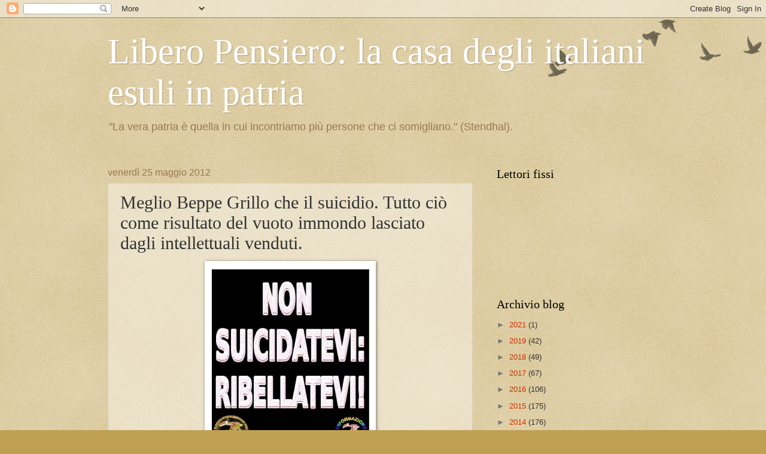

--- FILE ---
content_type: text/html; charset=UTF-8
request_url: https://sergiodicorimodiglianji.blogspot.com/2012/05/meglio-beppe-grillo-che-il-suicidio.html
body_size: 36063
content:
<!DOCTYPE html>
<html class='v2' dir='ltr' xmlns='http://www.w3.org/1999/xhtml' xmlns:b='http://www.google.com/2005/gml/b' xmlns:data='http://www.google.com/2005/gml/data' xmlns:expr='http://www.google.com/2005/gml/expr'>
<head>
<link href='https://www.blogger.com/static/v1/widgets/335934321-css_bundle_v2.css' rel='stylesheet' type='text/css'/>
<meta content='width=1100' name='viewport'/>
<meta content='text/html; charset=UTF-8' http-equiv='Content-Type'/>
<meta content='blogger' name='generator'/>
<link href='https://sergiodicorimodiglianji.blogspot.com/favicon.ico' rel='icon' type='image/x-icon'/>
<link href='http://sergiodicorimodiglianji.blogspot.com/2012/05/meglio-beppe-grillo-che-il-suicidio.html' rel='canonical'/>
<link rel="alternate" type="application/atom+xml" title="Libero Pensiero: la casa degli italiani esuli in patria - Atom" href="https://sergiodicorimodiglianji.blogspot.com/feeds/posts/default" />
<link rel="alternate" type="application/rss+xml" title="Libero Pensiero: la casa degli italiani esuli in patria - RSS" href="https://sergiodicorimodiglianji.blogspot.com/feeds/posts/default?alt=rss" />
<link rel="service.post" type="application/atom+xml" title="Libero Pensiero: la casa degli italiani esuli in patria - Atom" href="https://www.blogger.com/feeds/6360218359257925861/posts/default" />

<link rel="alternate" type="application/atom+xml" title="Libero Pensiero: la casa degli italiani esuli in patria - Atom" href="https://sergiodicorimodiglianji.blogspot.com/feeds/8410701601948527702/comments/default" />
<!--Can't find substitution for tag [blog.ieCssRetrofitLinks]-->
<link href='https://blogger.googleusercontent.com/img/b/R29vZ2xl/AVvXsEjJYbHJekp_cCENTkRL9rLe4KmJFSSxEr2R_Nkab309BPDnGBEQzAenuAWlMJwpPTYBfX1a7Fr6lq8d6-hQBy5nbNv6QQiC5pUVtsr55Pd7Oee6fj-2KKhO8K4ov8BqkliMXj6-baDvPDk/s1600/banner.jpg' rel='image_src'/>
<meta content='http://sergiodicorimodiglianji.blogspot.com/2012/05/meglio-beppe-grillo-che-il-suicidio.html' property='og:url'/>
<meta content='Meglio Beppe Grillo che il suicidio. Tutto ciò come risultato del vuoto immondo lasciato dagli intellettuali venduti.' property='og:title'/>
<meta content='  di Sergio Di Cori Modigliani     Il più grande trionfo dell’oligarchia finanziaria sovra-nazionale, acquisito definitivamente nell’arco de...' property='og:description'/>
<meta content='https://blogger.googleusercontent.com/img/b/R29vZ2xl/AVvXsEjJYbHJekp_cCENTkRL9rLe4KmJFSSxEr2R_Nkab309BPDnGBEQzAenuAWlMJwpPTYBfX1a7Fr6lq8d6-hQBy5nbNv6QQiC5pUVtsr55Pd7Oee6fj-2KKhO8K4ov8BqkliMXj6-baDvPDk/w1200-h630-p-k-no-nu/banner.jpg' property='og:image'/>
<title>Libero Pensiero: la casa degli italiani esuli in patria: Meglio Beppe Grillo che il suicidio. Tutto ciò come risultato del vuoto immondo lasciato dagli intellettuali venduti.</title>
<style id='page-skin-1' type='text/css'><!--
/*
-----------------------------------------------
Blogger Template Style
Name:     Watermark
Designer: Blogger
URL:      www.blogger.com
----------------------------------------------- */
/* Use this with templates/1ktemplate-*.html */
/* Content
----------------------------------------------- */
body {
font: normal normal 14px Arial, Tahoma, Helvetica, FreeSans, sans-serif;
color: #333333;
background: #c0a154 url(//www.blogblog.com/1kt/watermark/body_background_birds.png) repeat scroll top left;
}
html body .content-outer {
min-width: 0;
max-width: 100%;
width: 100%;
}
.content-outer {
font-size: 92%;
}
a:link {
text-decoration:none;
color: #cc3300;
}
a:visited {
text-decoration:none;
color: #993322;
}
a:hover {
text-decoration:underline;
color: #ff3300;
}
.body-fauxcolumns .cap-top {
margin-top: 30px;
background: transparent url(//www.blogblog.com/1kt/watermark/body_overlay_birds.png) no-repeat scroll top right;
height: 121px;
}
.content-inner {
padding: 0;
}
/* Header
----------------------------------------------- */
.header-inner .Header .titlewrapper,
.header-inner .Header .descriptionwrapper {
padding-left: 20px;
padding-right: 20px;
}
.Header h1 {
font: normal normal 60px Georgia, Utopia, 'Palatino Linotype', Palatino, serif;
color: #ffffff;
text-shadow: 2px 2px rgba(0, 0, 0, .1);
}
.Header h1 a {
color: #ffffff;
}
.Header .description {
font-size: 140%;
color: #997755;
}
/* Tabs
----------------------------------------------- */
.tabs-inner .section {
margin: 0 20px;
}
.tabs-inner .PageList, .tabs-inner .LinkList, .tabs-inner .Labels {
margin-left: -11px;
margin-right: -11px;
background-color: transparent;
border-top: 0 solid #ffffff;
border-bottom: 0 solid #ffffff;
-moz-box-shadow: 0 0 0 rgba(0, 0, 0, .3);
-webkit-box-shadow: 0 0 0 rgba(0, 0, 0, .3);
-goog-ms-box-shadow: 0 0 0 rgba(0, 0, 0, .3);
box-shadow: 0 0 0 rgba(0, 0, 0, .3);
}
.tabs-inner .PageList .widget-content,
.tabs-inner .LinkList .widget-content,
.tabs-inner .Labels .widget-content {
margin: -3px -11px;
background: transparent none  no-repeat scroll right;
}
.tabs-inner .widget ul {
padding: 2px 25px;
max-height: 34px;
background: transparent none no-repeat scroll left;
}
.tabs-inner .widget li {
border: none;
}
.tabs-inner .widget li a {
display: inline-block;
padding: .25em 1em;
font: normal normal 20px Georgia, Utopia, 'Palatino Linotype', Palatino, serif;
color: #cc3300;
border-right: 1px solid #c0a154;
}
.tabs-inner .widget li:first-child a {
border-left: 1px solid #c0a154;
}
.tabs-inner .widget li.selected a, .tabs-inner .widget li a:hover {
color: #000000;
}
/* Headings
----------------------------------------------- */
h2 {
font: normal normal 20px Georgia, Utopia, 'Palatino Linotype', Palatino, serif;
color: #000000;
margin: 0 0 .5em;
}
h2.date-header {
font: normal normal 16px Arial, Tahoma, Helvetica, FreeSans, sans-serif;
color: #997755;
}
/* Main
----------------------------------------------- */
.main-inner .column-center-inner,
.main-inner .column-left-inner,
.main-inner .column-right-inner {
padding: 0 5px;
}
.main-outer {
margin-top: 0;
background: transparent none no-repeat scroll top left;
}
.main-inner {
padding-top: 30px;
}
.main-cap-top {
position: relative;
}
.main-cap-top .cap-right {
position: absolute;
height: 0;
width: 100%;
bottom: 0;
background: transparent none repeat-x scroll bottom center;
}
.main-cap-top .cap-left {
position: absolute;
height: 245px;
width: 280px;
right: 0;
bottom: 0;
background: transparent none no-repeat scroll bottom left;
}
/* Posts
----------------------------------------------- */
.post-outer {
padding: 15px 20px;
margin: 0 0 25px;
background: transparent url(//www.blogblog.com/1kt/watermark/post_background_birds.png) repeat scroll top left;
_background-image: none;
border: dotted 1px #ccbb99;
-moz-box-shadow: 0 0 0 rgba(0, 0, 0, .1);
-webkit-box-shadow: 0 0 0 rgba(0, 0, 0, .1);
-goog-ms-box-shadow: 0 0 0 rgba(0, 0, 0, .1);
box-shadow: 0 0 0 rgba(0, 0, 0, .1);
}
h3.post-title {
font: normal normal 30px Georgia, Utopia, 'Palatino Linotype', Palatino, serif;
margin: 0;
}
.comments h4 {
font: normal normal 30px Georgia, Utopia, 'Palatino Linotype', Palatino, serif;
margin: 1em 0 0;
}
.post-body {
font-size: 105%;
line-height: 1.5;
position: relative;
}
.post-header {
margin: 0 0 1em;
color: #997755;
}
.post-footer {
margin: 10px 0 0;
padding: 10px 0 0;
color: #997755;
border-top: dashed 1px #777777;
}
#blog-pager {
font-size: 140%
}
#comments .comment-author {
padding-top: 1.5em;
border-top: dashed 1px #777777;
background-position: 0 1.5em;
}
#comments .comment-author:first-child {
padding-top: 0;
border-top: none;
}
.avatar-image-container {
margin: .2em 0 0;
}
/* Comments
----------------------------------------------- */
.comments .comments-content .icon.blog-author {
background-repeat: no-repeat;
background-image: url([data-uri]);
}
.comments .comments-content .loadmore a {
border-top: 1px solid #777777;
border-bottom: 1px solid #777777;
}
.comments .continue {
border-top: 2px solid #777777;
}
/* Widgets
----------------------------------------------- */
.widget ul, .widget #ArchiveList ul.flat {
padding: 0;
list-style: none;
}
.widget ul li, .widget #ArchiveList ul.flat li {
padding: .35em 0;
text-indent: 0;
border-top: dashed 1px #777777;
}
.widget ul li:first-child, .widget #ArchiveList ul.flat li:first-child {
border-top: none;
}
.widget .post-body ul {
list-style: disc;
}
.widget .post-body ul li {
border: none;
}
.widget .zippy {
color: #777777;
}
.post-body img, .post-body .tr-caption-container, .Profile img, .Image img,
.BlogList .item-thumbnail img {
padding: 5px;
background: #fff;
-moz-box-shadow: 1px 1px 5px rgba(0, 0, 0, .5);
-webkit-box-shadow: 1px 1px 5px rgba(0, 0, 0, .5);
-goog-ms-box-shadow: 1px 1px 5px rgba(0, 0, 0, .5);
box-shadow: 1px 1px 5px rgba(0, 0, 0, .5);
}
.post-body img, .post-body .tr-caption-container {
padding: 8px;
}
.post-body .tr-caption-container {
color: #333333;
}
.post-body .tr-caption-container img {
padding: 0;
background: transparent;
border: none;
-moz-box-shadow: 0 0 0 rgba(0, 0, 0, .1);
-webkit-box-shadow: 0 0 0 rgba(0, 0, 0, .1);
-goog-ms-box-shadow: 0 0 0 rgba(0, 0, 0, .1);
box-shadow: 0 0 0 rgba(0, 0, 0, .1);
}
/* Footer
----------------------------------------------- */
.footer-outer {
color:#ccbb99;
background: #330000 url(//www.blogblog.com/1kt/watermark/body_background_navigator.png) repeat scroll top left;
}
.footer-outer a {
color: #ff7755;
}
.footer-outer a:visited {
color: #dd5533;
}
.footer-outer a:hover {
color: #ff9977;
}
.footer-outer .widget h2 {
color: #eeddbb;
}
/* Mobile
----------------------------------------------- */
body.mobile  {
background-size: 100% auto;
}
.mobile .body-fauxcolumn-outer {
background: transparent none repeat scroll top left;
}
html .mobile .mobile-date-outer {
border-bottom: none;
background: transparent url(//www.blogblog.com/1kt/watermark/post_background_birds.png) repeat scroll top left;
_background-image: none;
margin-bottom: 10px;
}
.mobile .main-inner .date-outer {
padding: 0;
}
.mobile .main-inner .date-header {
margin: 10px;
}
.mobile .main-cap-top {
z-index: -1;
}
.mobile .content-outer {
font-size: 100%;
}
.mobile .post-outer {
padding: 10px;
}
.mobile .main-cap-top .cap-left {
background: transparent none no-repeat scroll bottom left;
}
.mobile .body-fauxcolumns .cap-top {
margin: 0;
}
.mobile-link-button {
background: transparent url(//www.blogblog.com/1kt/watermark/post_background_birds.png) repeat scroll top left;
}
.mobile-link-button a:link, .mobile-link-button a:visited {
color: #cc3300;
}
.mobile-index-date .date-header {
color: #997755;
}
.mobile-index-contents {
color: #333333;
}
.mobile .tabs-inner .section {
margin: 0;
}
.mobile .tabs-inner .PageList {
margin-left: 0;
margin-right: 0;
}
.mobile .tabs-inner .PageList .widget-content {
margin: 0;
color: #000000;
background: transparent url(//www.blogblog.com/1kt/watermark/post_background_birds.png) repeat scroll top left;
}
.mobile .tabs-inner .PageList .widget-content .pagelist-arrow {
border-left: 1px solid #c0a154;
}

--></style>
<style id='template-skin-1' type='text/css'><!--
body {
min-width: 960px;
}
.content-outer, .content-fauxcolumn-outer, .region-inner {
min-width: 960px;
max-width: 960px;
_width: 960px;
}
.main-inner .columns {
padding-left: 0;
padding-right: 310px;
}
.main-inner .fauxcolumn-center-outer {
left: 0;
right: 310px;
/* IE6 does not respect left and right together */
_width: expression(this.parentNode.offsetWidth -
parseInt("0") -
parseInt("310px") + 'px');
}
.main-inner .fauxcolumn-left-outer {
width: 0;
}
.main-inner .fauxcolumn-right-outer {
width: 310px;
}
.main-inner .column-left-outer {
width: 0;
right: 100%;
margin-left: -0;
}
.main-inner .column-right-outer {
width: 310px;
margin-right: -310px;
}
#layout {
min-width: 0;
}
#layout .content-outer {
min-width: 0;
width: 800px;
}
#layout .region-inner {
min-width: 0;
width: auto;
}
--></style>
<link href='https://www.blogger.com/dyn-css/authorization.css?targetBlogID=6360218359257925861&amp;zx=a1e55da3-7fa5-469c-83cc-c4049220ef56' media='none' onload='if(media!=&#39;all&#39;)media=&#39;all&#39;' rel='stylesheet'/><noscript><link href='https://www.blogger.com/dyn-css/authorization.css?targetBlogID=6360218359257925861&amp;zx=a1e55da3-7fa5-469c-83cc-c4049220ef56' rel='stylesheet'/></noscript>
<meta name='google-adsense-platform-account' content='ca-host-pub-1556223355139109'/>
<meta name='google-adsense-platform-domain' content='blogspot.com'/>

<!-- data-ad-client=ca-pub-3042684462651708 -->

</head>
<body class='loading variant-birds'>
<div class='navbar section' id='navbar'><div class='widget Navbar' data-version='1' id='Navbar1'><script type="text/javascript">
    function setAttributeOnload(object, attribute, val) {
      if(window.addEventListener) {
        window.addEventListener('load',
          function(){ object[attribute] = val; }, false);
      } else {
        window.attachEvent('onload', function(){ object[attribute] = val; });
      }
    }
  </script>
<div id="navbar-iframe-container"></div>
<script type="text/javascript" src="https://apis.google.com/js/platform.js"></script>
<script type="text/javascript">
      gapi.load("gapi.iframes:gapi.iframes.style.bubble", function() {
        if (gapi.iframes && gapi.iframes.getContext) {
          gapi.iframes.getContext().openChild({
              url: 'https://www.blogger.com/navbar/6360218359257925861?po\x3d8410701601948527702\x26origin\x3dhttps://sergiodicorimodiglianji.blogspot.com',
              where: document.getElementById("navbar-iframe-container"),
              id: "navbar-iframe"
          });
        }
      });
    </script><script type="text/javascript">
(function() {
var script = document.createElement('script');
script.type = 'text/javascript';
script.src = '//pagead2.googlesyndication.com/pagead/js/google_top_exp.js';
var head = document.getElementsByTagName('head')[0];
if (head) {
head.appendChild(script);
}})();
</script>
</div></div>
<div class='body-fauxcolumns'>
<div class='fauxcolumn-outer body-fauxcolumn-outer'>
<div class='cap-top'>
<div class='cap-left'></div>
<div class='cap-right'></div>
</div>
<div class='fauxborder-left'>
<div class='fauxborder-right'></div>
<div class='fauxcolumn-inner'>
</div>
</div>
<div class='cap-bottom'>
<div class='cap-left'></div>
<div class='cap-right'></div>
</div>
</div>
</div>
<div class='content'>
<div class='content-fauxcolumns'>
<div class='fauxcolumn-outer content-fauxcolumn-outer'>
<div class='cap-top'>
<div class='cap-left'></div>
<div class='cap-right'></div>
</div>
<div class='fauxborder-left'>
<div class='fauxborder-right'></div>
<div class='fauxcolumn-inner'>
</div>
</div>
<div class='cap-bottom'>
<div class='cap-left'></div>
<div class='cap-right'></div>
</div>
</div>
</div>
<div class='content-outer'>
<div class='content-cap-top cap-top'>
<div class='cap-left'></div>
<div class='cap-right'></div>
</div>
<div class='fauxborder-left content-fauxborder-left'>
<div class='fauxborder-right content-fauxborder-right'></div>
<div class='content-inner'>
<header>
<div class='header-outer'>
<div class='header-cap-top cap-top'>
<div class='cap-left'></div>
<div class='cap-right'></div>
</div>
<div class='fauxborder-left header-fauxborder-left'>
<div class='fauxborder-right header-fauxborder-right'></div>
<div class='region-inner header-inner'>
<div class='header section' id='header'><div class='widget Header' data-version='1' id='Header1'>
<div id='header-inner'>
<div class='titlewrapper'>
<h1 class='title'>
<a href='https://sergiodicorimodiglianji.blogspot.com/'>
Libero Pensiero: la casa degli italiani esuli in patria
</a>
</h1>
</div>
<div class='descriptionwrapper'>
<p class='description'><span>"La vera patria è quella in cui incontriamo più persone che ci somigliano." 

                                                                                       (Stendhal). </span></p>
</div>
</div>
</div></div>
</div>
</div>
<div class='header-cap-bottom cap-bottom'>
<div class='cap-left'></div>
<div class='cap-right'></div>
</div>
</div>
</header>
<div class='tabs-outer'>
<div class='tabs-cap-top cap-top'>
<div class='cap-left'></div>
<div class='cap-right'></div>
</div>
<div class='fauxborder-left tabs-fauxborder-left'>
<div class='fauxborder-right tabs-fauxborder-right'></div>
<div class='region-inner tabs-inner'>
<div class='tabs no-items section' id='crosscol'></div>
<div class='tabs no-items section' id='crosscol-overflow'></div>
</div>
</div>
<div class='tabs-cap-bottom cap-bottom'>
<div class='cap-left'></div>
<div class='cap-right'></div>
</div>
</div>
<div class='main-outer'>
<div class='main-cap-top cap-top'>
<div class='cap-left'></div>
<div class='cap-right'></div>
</div>
<div class='fauxborder-left main-fauxborder-left'>
<div class='fauxborder-right main-fauxborder-right'></div>
<div class='region-inner main-inner'>
<div class='columns fauxcolumns'>
<div class='fauxcolumn-outer fauxcolumn-center-outer'>
<div class='cap-top'>
<div class='cap-left'></div>
<div class='cap-right'></div>
</div>
<div class='fauxborder-left'>
<div class='fauxborder-right'></div>
<div class='fauxcolumn-inner'>
</div>
</div>
<div class='cap-bottom'>
<div class='cap-left'></div>
<div class='cap-right'></div>
</div>
</div>
<div class='fauxcolumn-outer fauxcolumn-left-outer'>
<div class='cap-top'>
<div class='cap-left'></div>
<div class='cap-right'></div>
</div>
<div class='fauxborder-left'>
<div class='fauxborder-right'></div>
<div class='fauxcolumn-inner'>
</div>
</div>
<div class='cap-bottom'>
<div class='cap-left'></div>
<div class='cap-right'></div>
</div>
</div>
<div class='fauxcolumn-outer fauxcolumn-right-outer'>
<div class='cap-top'>
<div class='cap-left'></div>
<div class='cap-right'></div>
</div>
<div class='fauxborder-left'>
<div class='fauxborder-right'></div>
<div class='fauxcolumn-inner'>
</div>
</div>
<div class='cap-bottom'>
<div class='cap-left'></div>
<div class='cap-right'></div>
</div>
</div>
<!-- corrects IE6 width calculation -->
<div class='columns-inner'>
<div class='column-center-outer'>
<div class='column-center-inner'>
<div class='main section' id='main'><div class='widget Blog' data-version='1' id='Blog1'>
<div class='blog-posts hfeed'>

          <div class="date-outer">
        
<h2 class='date-header'><span>venerdì 25 maggio 2012</span></h2>

          <div class="date-posts">
        
<div class='post-outer'>
<div class='post hentry' itemprop='blogPost' itemscope='itemscope' itemtype='http://schema.org/BlogPosting'>
<meta content='https://blogger.googleusercontent.com/img/b/R29vZ2xl/AVvXsEjJYbHJekp_cCENTkRL9rLe4KmJFSSxEr2R_Nkab309BPDnGBEQzAenuAWlMJwpPTYBfX1a7Fr6lq8d6-hQBy5nbNv6QQiC5pUVtsr55Pd7Oee6fj-2KKhO8K4ov8BqkliMXj6-baDvPDk/s1600/banner.jpg' itemprop='image_url'/>
<meta content='6360218359257925861' itemprop='blogId'/>
<meta content='8410701601948527702' itemprop='postId'/>
<a name='8410701601948527702'></a>
<h3 class='post-title entry-title' itemprop='name'>
Meglio Beppe Grillo che il suicidio. Tutto ciò come risultato del vuoto immondo lasciato dagli intellettuali venduti.
</h3>
<div class='post-header'>
<div class='post-header-line-1'></div>
</div>
<div class='post-body entry-content' id='post-body-8410701601948527702' itemprop='description articleBody'>
<div dir="ltr" style="text-align: left;" trbidi="on"><div class="separator" style="clear: both; text-align: center;"><a href="https://blogger.googleusercontent.com/img/b/R29vZ2xl/AVvXsEjJYbHJekp_cCENTkRL9rLe4KmJFSSxEr2R_Nkab309BPDnGBEQzAenuAWlMJwpPTYBfX1a7Fr6lq8d6-hQBy5nbNv6QQiC5pUVtsr55Pd7Oee6fj-2KKhO8K4ov8BqkliMXj6-baDvPDk/s1600/banner.jpg" imageanchor="1" style="margin-left: 1em; margin-right: 1em;"><img border="0" src="https://blogger.googleusercontent.com/img/b/R29vZ2xl/AVvXsEjJYbHJekp_cCENTkRL9rLe4KmJFSSxEr2R_Nkab309BPDnGBEQzAenuAWlMJwpPTYBfX1a7Fr6lq8d6-hQBy5nbNv6QQiC5pUVtsr55Pd7Oee6fj-2KKhO8K4ov8BqkliMXj6-baDvPDk/s1600/banner.jpg" /></a></div><br />
<br />
di Sergio Di Cori Modigliani<br />
<br />
<br />
<br />
<div style="line-height: 16.5pt; margin-bottom: .0001pt; margin: 0cm; text-align: justify; vertical-align: baseline;"><span style="font-family: &quot;Arial&quot;,&quot;sans-serif&quot;;">Il più grande trionfo dell&#8217;oligarchia finanziaria sovra-nazionale, acquisito definitivamente nell&#8217;arco degli ultimi vent&#8217;anni, consiste nell&#8217;essere riusciti a &#8220;monetizzare l&#8217;esistenza&#8221; degli individui. Questo sì, a loro insaputa.<o:p></o:p></span></div><div style="line-height: 16.5pt; margin-bottom: .0001pt; margin: 0cm; text-align: justify; vertical-align: baseline;"><span style="font-family: &quot;Arial&quot;,&quot;sans-serif&quot;;">Poco a poco, hanno condotto una strategica battaglia iniziata verso la fine degli anni&#8217;70, con l&#8217;ottima scusa della guerra fredda. <o:p></o:p></span></div><div style="line-height: 16.5pt; margin-bottom: .0001pt; margin: 0cm; text-align: justify; vertical-align: baseline;"><span style="font-family: &quot;Arial&quot;,&quot;sans-serif&quot;;">Hanno iniziato costruendo, in diversi luoghi del pianeta, delle centrali operative della comunicazione globale, accogliendo ingenti capitali mafiosi che sono serviti come base finanziaria per costruire giganteschi monopoli mediatici, grazie ai quali hanno iniziato l&#8217;iniziale trasformazione alchemica dei media e dei professionisti che ne facevano parte. Agli inizi degli anni&#8217;80, (ormai ampiamente identificata come data esatta) è iniziata la prima grande battaglia, vinta dai padroni di Ronald Reagan che abbatterono &#8211;in molti casi anche con la violenza, a seconda del territorio e dei continenti- il concetto di informazione mediatica, spostando il baricentro dell&#8217;attività giornalistica dall&#8217;investigativo al gossip. Su quello costruirono un gigantesco mercato, grazie al quale hanno cominciato a costruire dei centri operativi finanziari il cui obiettivo era smaccatamente e squisitamente politico, ben mascherato dietro il termine, allora molto trendy (1985) &#8220;nuova economia del terziario avanzato&#8221;. L&#8217;intero sistema di informazione planetario (grazie anche alla caduta del comunismo e quindi all&#8217;apertura del mercato globale e crollo delle ideologie) si spostò abbattendo il concetto di Cultura e trasformandolo da &#8220;trasmissione di Sapere&#8221; a &#8220;Uso e consumo di nozioni a finalità marketing&#8221;. In tal modo, abbattute le barriere di resistenza sociale, la finanza speculativa ha cominciato ad allargare lo spettro delle proprie attività occupando la produzione della &#8220;economia delle merci&#8221; (che produce ricchezza reale sia per le nazioni che per i popoli e in ultima istanza per ogni singolo individuo) sostituendola con la cosiddetta &#8220;necessità di gestire la società dei servizi&#8221;. Furono gli anni in cui &#8211;tanto per fare un chiaro esempio italiano, uno solo valido per tutti- una florida azienda leader italiana nel mondo, come la Pirelli, che produceva pneumatici e gomma per elettrodomestici, ovverossia beni di largo consumo non soggetti a crisi di consumo, cambiò ottica di politica industriale e si gettò nella telefonia mobile, nella pubblicità, e nell&#8217;industria televisiva, acquisendo Telecom Italia, perfettamente in linea con ciò che stava accadendo nelle altre nazioni di capitalismo avanzato. In tal modo, l&#8217;industria mondiale (senza accorgersi di star operando il proprio suicidio) affidò alla finanza un ruolo privilegiato rispetto alla produzione di merci iniziando la lunga marcia verso il proprio strozzamento. Una volta (siamo ormai agli inizi del nuovo millennio) realizzato il piano economico di espoliazione del comparto industriale, nell&#8217;indifferenza generale, fu un gioco da ragazzi selezionare nelle singole nazioni la dirigenza partitica adeguata per fare in modo che la Politica &#8220;eseguisse&#8221; gli ordini dell&#8217;oligarchia. Ormai completamente distaccata dall&#8217;economia, ormai priva di adeguate informazioni perché l&#8217;intero sistema mediatico era stato accorpato, privi di qualsivoglia riferimento culturale perché avevano eliminato o acquistato o addormentato la classe intellettuale, cominciarono a gettare il fertile humus necessario per far varare il sistema di leggi necessarie per consentire la nascita di quella che il filosofo statunitense Richard Rorty (deceduto ahimè nel 2007) in una sua splendida conferenza tenuta a Berkeley, in California, nel maggio del 2002, aveva selezionato e definito come &#8220;la nascita di <b><i>a new overclass</i></b>, una generazione di semi-dei che i media provvederanno a definire &#8220;tecnici&#8221;, i quali sono al di sopra delle leggi e al di sopra delle istituzioni e al di sopra e al di fuori delle loro rispettive etnie e culture locali, perché non risponderanno più né ai partiti né ai governi, bensì a una ristrettissima pattuglia di oligarchi globali in grado di poter annientare il destino di una intera nazione con una semplice telefonata, senza bisogno alcuno di schierare carri armati o aerei da bombardamento; non avranno bisogno neppure della polizia, ci penserà la finanza a decidere e a stabilire la gestione dei conflitti micro-sociali&#8221;. Questa nuova &#8220;overclass&#8221; (trad.: classe superiore) avrebbe gettato le basi di quella che due mesi dopo a Harvard, il prof. Noam Chomsky avrebbe identificato e definito come &#8220;la genesi del nuovo pensiero nazista globale&#8221; che si sarebbe affermata secondo le modalità di quella che lui chiamò <b><i>a friendly dictatorship</i></b> (trad. una ditattura amichevole dal volto buono) &nbsp;ovverossia l&#8217;applicazione e pianificazione sistematica di una nuova organizzazione mondiale che applica alla lettera la strategia hitleriana della &#8220;soluzione finale&#8221; laddove gli ebrei, zingari, omosessuali, disabili, ecc., sono tutti i cittadini. Completamente ignari di ciò che accade.<o:p></o:p></span></div><div style="line-height: 16.5pt; margin-bottom: .0001pt; margin: 0cm; text-align: justify; vertical-align: baseline;"><br />
</div><div style="line-height: 16.5pt; margin-bottom: .0001pt; margin: 0cm; text-align: justify; vertical-align: baseline;"><span style="font-family: &quot;Arial&quot;,&quot;sans-serif&quot;;">Tutto ciò per spiegare (e rispondo anche collettivamente ai tanti commenti e tantissime lettere ricevute) la motivazione per cui insisto nel seguitare a dare un giudizio positivo della &#8220;operazione politica Beppe Grillo&#8221;, a mio avviso, una scheggia impazzita del sistema, non prevista, non prevedibile, non calcolata preventivamente. Impiegheranno diversi mesi prima di riuscire a trovare il sistema giusto (che magari noi non sapremo mai) per cercare di farlo virare o cadere o tacere. Ma nel frattempo, tante e tante persone saranno entrate nella stanza &#8220;dell&#8217;acquisizione di consapevolezza del diritto di cittadinanza basato sul principio che uno vale uno&#8221; l&#8217;unica risposta intellettualmente vincente contro il nazismo: non esiste razza superiore, non esiste necessità di privilegio, non esiste il sangue blu, perché stiamo tutti sul Titanic, quindi, o ci salviamo tutti oppure anneghiamo.<o:p></o:p></span></div><div style="line-height: 16.5pt; margin-bottom: .0001pt; margin: 0cm; text-align: justify; vertical-align: baseline;"><br />
</div><div style="line-height: 16.5pt; margin-bottom: .0001pt; margin: 0cm; text-align: justify; vertical-align: baseline;"><span style="font-family: &quot;Arial&quot;,&quot;sans-serif&quot;;">I detrattori lo accusano di essere &#8220;un guitto&#8221;. Non so che cosa pensi lui. Io gli consiglierei di dire &#8220;ma grazie, che bel complimento&#8221;. I guitti, infatti, erano quelli che nel secolo XVI, soprattutto in Gran Bretagna, avevano una speciale licenza per andare nelle corti e &#8211;con la scusa di divertire il re e i cortigiani- avevano il permesso di prenderlo in giro, attaccarlo, addirittura sbeffeggiarlo, mostrare a tutti che &#8220;il re è nudo&#8221;, raccontando come e dove il re ruttasse, facesse la cacca, facesse i capricci, si grattasse i pidocchi. E c&#8217;erano anche &#8220;i guitti d&#8217;osteria&#8221; che facevano altrettanto raccontando al popolo analfabeta che cosa combinasse l&#8217;aristocrazia ai loro danni. Tra i guitti dell&#8217;epoca, uno, più geniale degli altri, si mise anche a studiare e un mattino, divenuto ormai un intellettuale pensante, decise di abbandonare la commedia satirica (era il suo pane quotidiano) e cominciò a scrivere delle tragedie sul Potere. Si chiamava William Shakespeare. Ogni tanto ai guitti andava male perché c&#8217;era qualche potente che si irritava, tant&#8217;è vero che alla fine del &#8216;500 le carceri inglesi erano piene di guitti, in numero senz&#8217;altro maggiore rispetto a ladri e assassini. Ma cento anni dopo, il grande filosofo David Hume, in un suo delizioso libello, rendeva omaggio ai guitti sostenendo che erano &#8220;stati i primi ad aprire la breccia per far pensare le persone, per avviarli alla riflessione, per porsi delle domande, e quindi, trovare le risposte adeguate che soltanto un profondo interrogativo sulla natura umana può fornire&#8221;.<o:p></o:p></span></div><div style="line-height: 16.5pt; margin-bottom: .0001pt; margin: 0cm; text-align: justify; vertical-align: baseline;"><br />
</div><div style="line-height: 16.5pt; margin-bottom: .0001pt; margin: 0cm; text-align: justify; vertical-align: baseline;"><span style="font-family: &quot;Arial&quot;,&quot;sans-serif&quot;;">Grillo è un cavallo di Troia.<o:p></o:p></span></div><div style="line-height: 16.5pt; margin-bottom: .0001pt; margin: 0cm; text-align: justify; vertical-align: baseline;"><span style="font-family: &quot;Arial&quot;,&quot;sans-serif&quot;;">E&#8217; il nostro Ulisse, a me piace vivere questa storia così.<o:p></o:p></span></div><div style="line-height: 16.5pt; margin-bottom: .0001pt; margin: 0cm; text-align: justify; vertical-align: baseline;"><br />
</div><div style="line-height: 16.5pt; margin-bottom: .0001pt; margin: 0cm; text-align: justify; vertical-align: baseline;"><span style="font-family: &quot;Arial&quot;,&quot;sans-serif&quot;;">Beppe Grillo non è una testa di cazzo come vogliono far credere Massimo D&#8217;Alema, Pierferdinando Casini, Pierluigi Bersani. <o:p></o:p></span></div><div style="line-height: 16.5pt; margin-bottom: .0001pt; margin: 0cm; text-align: justify; vertical-align: baseline;"><span style="font-family: &quot;Arial&quot;,&quot;sans-serif&quot;;">E&#8217; una testa d&#8217;ariete.<o:p></o:p></span></div><div style="line-height: 16.5pt; margin-bottom: .0001pt; margin: 0cm; text-align: justify; vertical-align: baseline;"><span style="font-family: &quot;Arial&quot;,&quot;sans-serif&quot;;">Tutta un&#8217;altra cosa.<o:p></o:p></span></div><div style="line-height: 16.5pt; margin-bottom: .0001pt; margin: 0cm; text-align: justify; vertical-align: baseline;"><span style="font-family: &quot;Arial&quot;,&quot;sans-serif&quot;;">E&#8217; un animale da sfondamento, perché lui si diverte a fare ciò che fa, proprio come i guitti.<o:p></o:p></span></div><div style="line-height: 16.5pt; margin-bottom: .0001pt; margin: 0cm; text-align: justify; vertical-align: baseline;"><span style="font-family: &quot;Arial&quot;,&quot;sans-serif&quot;;">E&#8217; questo che fa diventare matti i suoi detrattori: non lo capiscono.<o:p></o:p></span></div><div style="line-height: 16.5pt; margin-bottom: .0001pt; margin: 0cm; text-align: justify; vertical-align: baseline;"><span style="font-family: &quot;Arial&quot;,&quot;sans-serif&quot;;">Perché non colgono il Senso di tutto ciò.<o:p></o:p></span></div><div style="line-height: 16.5pt; margin-bottom: .0001pt; margin: 0cm; text-align: justify; vertical-align: baseline;"><span style="font-family: &quot;Arial&quot;,&quot;sans-serif&quot;;">Non vedono dove stia &#8220;il suo interesse&#8221;.<o:p></o:p></span></div><div style="line-height: 16.5pt; margin-bottom: .0001pt; margin: 0cm; text-align: justify; vertical-align: baseline;"><span style="font-family: &quot;Arial&quot;,&quot;sans-serif&quot;;">Non possono credere che il suo vero interesse stia proprio in questo: nel guadagnare una caterva di applausi a scena aperta (lui che con il palcoscenico ci è nato e ci vive) per il solo fatto di riuscire a sbugiardare, smascherare, denudare la totale incompetenza, inefficienza, insipienza, insufficienza, di una classe politica immonda composta da semplici e banali ragionieri che veicolano interessi terzi della <b><i>overclass</i></b> dell&#8217;esimio prof. Rorty.<o:p></o:p></span></div><div style="line-height: 16.5pt; margin-bottom: .0001pt; margin: 0cm; text-align: justify; vertical-align: baseline;"><br />
</div><div class="MsoNormal" style="background: white; mso-line-height-alt: 10.5pt; text-align: justify;"><span style="font-family: &quot;Arial&quot;,&quot;sans-serif&quot;; font-size: 12.0pt;">Moltissime persone che conosco si sono stupiti in questi giorni &#8211;tanto per fare un esempio unico valido per tutti- perché un intellettuale musicista, il prof. Claudio Ronco, un noto violoncellista, laureato al conservatorio di musica classica di Torino, sta affrontando gloriose polemiche perché lo difende. Ronco è esattamente come uno immagina che possa essere un violoncellista, professionista affermato di musica classica, con il suo bel frac, la barbetta, la bacchetta in mano da direttore d&#8217;orchestra. Questa mattina dava imperiosi ordini ai suoi amici feisbucchiani di andare a guardarsi il video che sta circolando per tutta l&#8217;Europa (in Italia non è stato trasmesso ma si trova su you tube, ecco il link per chi se lo vuole andare a vedere</span><span style="font-family: &quot;Arial&quot;,&quot;sans-serif&quot;;">: </span><strong><span style="color: #333333; font-family: &quot;Tahoma&quot;,&quot;sans-serif&quot;; font-size: 8.5pt;"><a href="//www.youtube.com/watch?v=1zYIf3SzqDI&amp;feature=youtu.be" target="_blank"><span style="color: #3b5998;">euronews interview - Grillo in esclusiva su euronews: "La Merkel si riprenda il marco, noi facciamo.</span></a></span></strong><span style="color: #333333; font-family: &quot;Tahoma&quot;,&quot;sans-serif&quot;; font-size: 8.5pt;"><o:p></o:p></span></div><div class="MsoNormal" style="background: white; line-height: 10.5pt; text-align: justify;"><span style="color: grey; font-family: &quot;Tahoma&quot;,&quot;sans-serif&quot;; font-size: 8.5pt;"><a href="http://it.euronews.com/" target="_blank"><span style="color: #3b5998;">http://it.euronews.com/</span></a><span class="apple-converted-space">&nbsp;) </span></span><span class="apple-converted-space"><span style="font-family: Arial, sans-serif; font-size: 12pt;">e poi farsi una chiacchierata insieme aggirando gli stereotipi.<o:p></o:p></span></span></div><div class="MsoNormal" style="background: white; mso-line-height-alt: 10.5pt; text-align: justify;"><br />
</div><div style="line-height: 16.5pt; margin-bottom: .0001pt; margin: 0cm; text-align: justify; vertical-align: baseline;"><span style="font-family: Arial, sans-serif;">La testa d&#8217;ariete Grillo è andata a occupare il territorio vuoto lasciato dagli intellettuali italiani, quelli che nello scorso decennio si facevano pagare profumatamente per andare da Santoro ogni tanto a dire peste e corna di Berlusconi, ma il mattino dopo, firmavano i contratti &#8220;contagiosi&#8221; da Mondadori e tutte le sue associate. (Berlusconi, si sa, con chi lo serve è sempre stato molto ma molto generoso). Quella classe di intellettuali che ha pensato la scelta fosse o Mondadori appresso a Berlusconi (ma parlandone male per salvarsi l&#8217;anima e il consenso sociale, da bravi ipocriti italiani doppiogiochisti) o la Rizzoli appresso a Veltroni, accettando le consulenze in Rai e in Mediaset una dopo l&#8217;altra, a fior di bigliettoni, sempre a condizione di poter attaccare o Berlusconi o Bersani da cui dopo andavano a farsi dare i soldi. E&#8217; la democrazia come è intesa nel cosiddetto mondo della Cultura in Italia, splendidamente sintetizzato dal duo Fazio/Littizzetto, due parrocchiani miliardari, inviati a imbonire le masse rappresentando la finzione eccellente.<o:p></o:p></span></div><div style="line-height: 16.5pt; margin-bottom: .0001pt; margin: 0cm; text-align: justify; vertical-align: baseline;"><span style="font-family: Arial, sans-serif;">Gli intellettuali italiani sono stati ammorbati dal &#8220;contagio&#8221; e criminalmente hanno lasciato un immenso vuoto.<o:p></o:p></span></div><div style="line-height: 16.5pt; margin-bottom: .0001pt; margin: 0cm; text-align: justify; vertical-align: baseline;"><span style="font-family: Arial, sans-serif;">Preferisco il guitto.<o:p></o:p></span></div><div style="line-height: 16.5pt; margin-bottom: .0001pt; margin: 0cm; text-align: justify; vertical-align: baseline;"><span style="font-family: Arial, sans-serif;">E sono d&#8217;accordo con l&#8217;intellettuale Claudio Ronco.<o:p></o:p></span></div><div style="line-height: 16.5pt; margin-bottom: .0001pt; margin: 0cm; text-align: justify; vertical-align: baseline;"><br />
</div><div style="line-height: 16.5pt; margin-bottom: .0001pt; margin: 0cm; text-align: justify; vertical-align: baseline;"><span style="font-family: Arial, sans-serif;">L&#8217;ultima volta che in Italia c&#8217;è stato un dibattito serio sulla classe degli intellettuali e sulla funzione degli intellettuali è stato nel 1998. Durò tre mesi. Un buco nell&#8217;acqua.<o:p></o:p></span></div><div style="line-height: 16.5pt; margin-bottom: .0001pt; margin: 0cm; text-align: justify; vertical-align: baseline;"><span style="font-family: Arial, sans-serif;">Nacque da un breve editoriale scritto da Umberto Eco sul settimanale L&#8217;Espresso in una rubrica che lui allora teneva e che si chiamava &#8220;La bustina di Minerva&#8221;. Il breve articolo si concludeva così: &#8220;l&#8217;unica cosa che può fare un intellettuale italiano quando la casa brucia è chiamare i pompieri&#8221;.<o:p></o:p></span></div><div style="line-height: 16.5pt; margin-bottom: .0001pt; margin: 0cm; text-align: justify; vertical-align: baseline;"><span style="font-family: Arial, sans-serif;">Un altro intellettuale si arrabbiò. Lo contestò. Era Antonio Tabucchi, che allora era in auto-esilio volontario tra Lisbona e Parigi. Salì, quindi, sul carro anche il prof. Alberto Asor Rosa, il più importante storico della letteratura italiana, il quale scrisse su rinascita un editoriale nel quale sosteneva che &#8220;tutto è nato dalla sovra-estimazione di Niccolò Macchiavelli, un pensatore debole, scarsissimo, senza idee, un piccolo-borghese asservito che non ha mai inventato nulla, anzi, veicolava avanzi dell&#8217;Europa di allora&#8221; e Asor Rosa salì sul cavallo della necessaria lotta contro l&#8217;ipocrisia italiana doppiogiochista che si nasconde dietro il velo di questa orrenda frase &#8220;il fine giustifica i mezzi&#8221; intesa dalla classe politica e intellettuale italiana come giustificazione necessaria di qualsivoglia obbrobrio.<o:p></o:p></span></div><div style="line-height: 16.5pt; margin-bottom: .0001pt; margin: 0cm; text-align: justify; vertical-align: baseline;"><span style="font-family: Arial, sans-serif;">Asor Rosa smise subito. Gli saltarono addosso. Lui si fermò, scese da cavallo e si occupò della sua brillantissima carriera. Non era un combattente. Scelse il suicidio, optò per un sereno vitalizio. Tabucchi mandò tutti al diavolo e pubblicò un pamphlet su questo argomento in francese, a Parigi, dal titolo &#8220;La gastrite di Platone&#8221; che l&#8217;editore Sellerio tradusse in italiano e pubblicò qualche anno dopo. Ma ormai c&#8217;era già il vuoto.<o:p></o:p></span></div><div style="line-height: 16.5pt; margin-bottom: .0001pt; margin: 0cm; text-align: justify; vertical-align: baseline;"><span style="font-family: Arial, sans-serif;">Da allora, non si è mai più neppure trattato l&#8217;argomento.<o:p></o:p></span></div><div style="line-height: 16.5pt; margin-bottom: .0001pt; margin: 0cm; text-align: justify; vertical-align: baseline;"><br />
</div><div style="line-height: 16.5pt; margin-bottom: .0001pt; margin: 0cm; text-align: justify; vertical-align: baseline;"><span style="font-family: Arial, sans-serif;">Quando i maestri non ci sono, perché sono addormentati o sono scappati via appresso ai soldi, è cosa nota, il più vivace della classe, tra gli alunni, approfitta, sale in cattedra e dice: ragazzi, se non altro divertiamoci.<o:p></o:p></span></div><div style="line-height: 16.5pt; margin-bottom: .0001pt; margin: 0cm; text-align: justify; vertical-align: baseline;"><span style="font-family: Arial, sans-serif;">E comincia a sbeffeggiare il preside.<o:p></o:p></span></div><div style="line-height: 16.5pt; margin-bottom: .0001pt; margin: 0cm; text-align: justify; vertical-align: baseline;"><span style="font-family: Arial, sans-serif;">Preferisco pensare a Beppe Grillo che suicidarmi.<o:p></o:p></span></div><div style="line-height: 16.5pt; margin-bottom: .0001pt; margin: 0cm; text-align: justify; vertical-align: baseline;"><span style="font-family: Arial, sans-serif;">Sono le due uniche opzioni che l&#8217;immonda classe intellettuale di venduti italioti ci ha lasciato.<o:p></o:p></span></div><div style="line-height: 16.5pt; margin-bottom: .0001pt; margin: 0cm; text-align: justify; vertical-align: baseline;"><span style="font-family: Arial, sans-serif;">E a me piace vivere.<o:p></o:p></span></div><div style="line-height: 16.5pt; margin-bottom: .0001pt; margin: 0cm; text-align: justify; vertical-align: baseline;"><span style="font-family: Arial, sans-serif;"><br />
</span></div><div style="line-height: 16.5pt; margin-bottom: .0001pt; margin: 0cm; text-align: justify; vertical-align: baseline;"><span style="font-family: Arial, sans-serif;">Gli intellettuali italiani hanno lasciato che la casa bruciasse e non hanno neanche avuto il pudore civile di chiamare i pompieri.</span></div><div style="line-height: 16.5pt; margin-bottom: .0001pt; margin: 0cm; text-align: justify; vertical-align: baseline;"><span style="font-family: Arial, sans-serif;"><br />
</span></div><div style="line-height: 16.5pt; margin-bottom: .0001pt; margin: 0cm; text-align: justify; vertical-align: baseline;"><span style="font-family: Arial, sans-serif;">Sono loro i veri criminali.</span></div><div style="line-height: 16.5pt; margin-bottom: .0001pt; margin: 0cm; text-align: justify; vertical-align: baseline;"><span style="font-family: Arial, sans-serif;">Beppe Grillo li sta smascherando senza neppure nominarli.</span></div></div>
<div style='clear: both;'></div>
</div>
<div class='post-footer'>
<div class='post-footer-line post-footer-line-1'><span class='post-author vcard'>
Pubblicato da
<span class='fn' itemprop='author' itemscope='itemscope' itemtype='http://schema.org/Person'>
<meta content='https://www.blogger.com/profile/14042870605735672010' itemprop='url'/>
<a class='g-profile' href='https://www.blogger.com/profile/14042870605735672010' rel='author' title='author profile'>
<span itemprop='name'>sergio di cori modigliani</span>
</a>
</span>
</span>
<span class='post-timestamp'>
alle
<meta content='http://sergiodicorimodiglianji.blogspot.com/2012/05/meglio-beppe-grillo-che-il-suicidio.html' itemprop='url'/>
<a class='timestamp-link' href='https://sergiodicorimodiglianji.blogspot.com/2012/05/meglio-beppe-grillo-che-il-suicidio.html' rel='bookmark' title='permanent link'><abbr class='published' itemprop='datePublished' title='2012-05-25T06:53:00-07:00'>06:53</abbr></a>
</span>
<span class='post-comment-link'>
</span>
<span class='post-icons'>
<span class='item-action'>
<a href='https://www.blogger.com/email-post/6360218359257925861/8410701601948527702' title='Post per email'>
<img alt="" class="icon-action" height="13" src="//img1.blogblog.com/img/icon18_email.gif" width="18">
</a>
</span>
<span class='item-control blog-admin pid-211052882'>
<a href='https://www.blogger.com/post-edit.g?blogID=6360218359257925861&postID=8410701601948527702&from=pencil' title='Modifica post'>
<img alt='' class='icon-action' height='18' src='https://resources.blogblog.com/img/icon18_edit_allbkg.gif' width='18'/>
</a>
</span>
</span>
<div class='post-share-buttons goog-inline-block'>
<a class='goog-inline-block share-button sb-email' href='https://www.blogger.com/share-post.g?blogID=6360218359257925861&postID=8410701601948527702&target=email' target='_blank' title='Invia tramite email'><span class='share-button-link-text'>Invia tramite email</span></a><a class='goog-inline-block share-button sb-blog' href='https://www.blogger.com/share-post.g?blogID=6360218359257925861&postID=8410701601948527702&target=blog' onclick='window.open(this.href, "_blank", "height=270,width=475"); return false;' target='_blank' title='Postalo sul blog'><span class='share-button-link-text'>Postalo sul blog</span></a><a class='goog-inline-block share-button sb-twitter' href='https://www.blogger.com/share-post.g?blogID=6360218359257925861&postID=8410701601948527702&target=twitter' target='_blank' title='Condividi su X'><span class='share-button-link-text'>Condividi su X</span></a><a class='goog-inline-block share-button sb-facebook' href='https://www.blogger.com/share-post.g?blogID=6360218359257925861&postID=8410701601948527702&target=facebook' onclick='window.open(this.href, "_blank", "height=430,width=640"); return false;' target='_blank' title='Condividi su Facebook'><span class='share-button-link-text'>Condividi su Facebook</span></a><a class='goog-inline-block share-button sb-pinterest' href='https://www.blogger.com/share-post.g?blogID=6360218359257925861&postID=8410701601948527702&target=pinterest' target='_blank' title='Condividi su Pinterest'><span class='share-button-link-text'>Condividi su Pinterest</span></a>
</div>
<span class='post-backlinks post-comment-link'>
</span>
</div>
<div class='post-footer-line post-footer-line-2'><span class='post-labels'>
</span>
</div>
<div class='post-footer-line post-footer-line-3'><span class='reaction-buttons'>
</span>
<span class='post-location'>
</span>
</div>
</div>
</div>
<div class='comments' id='comments'>
<a name='comments'></a>
<h4>30 commenti:</h4>
<div class='comments-content'>
<script async='async' src='' type='text/javascript'></script>
<script type='text/javascript'>
    (function() {
      var items = null;
      var msgs = null;
      var config = {};

// <![CDATA[
      var cursor = null;
      if (items && items.length > 0) {
        cursor = parseInt(items[items.length - 1].timestamp) + 1;
      }

      var bodyFromEntry = function(entry) {
        var text = (entry &&
                    ((entry.content && entry.content.$t) ||
                     (entry.summary && entry.summary.$t))) ||
            '';
        if (entry && entry.gd$extendedProperty) {
          for (var k in entry.gd$extendedProperty) {
            if (entry.gd$extendedProperty[k].name == 'blogger.contentRemoved') {
              return '<span class="deleted-comment">' + text + '</span>';
            }
          }
        }
        return text;
      }

      var parse = function(data) {
        cursor = null;
        var comments = [];
        if (data && data.feed && data.feed.entry) {
          for (var i = 0, entry; entry = data.feed.entry[i]; i++) {
            var comment = {};
            // comment ID, parsed out of the original id format
            var id = /blog-(\d+).post-(\d+)/.exec(entry.id.$t);
            comment.id = id ? id[2] : null;
            comment.body = bodyFromEntry(entry);
            comment.timestamp = Date.parse(entry.published.$t) + '';
            if (entry.author && entry.author.constructor === Array) {
              var auth = entry.author[0];
              if (auth) {
                comment.author = {
                  name: (auth.name ? auth.name.$t : undefined),
                  profileUrl: (auth.uri ? auth.uri.$t : undefined),
                  avatarUrl: (auth.gd$image ? auth.gd$image.src : undefined)
                };
              }
            }
            if (entry.link) {
              if (entry.link[2]) {
                comment.link = comment.permalink = entry.link[2].href;
              }
              if (entry.link[3]) {
                var pid = /.*comments\/default\/(\d+)\?.*/.exec(entry.link[3].href);
                if (pid && pid[1]) {
                  comment.parentId = pid[1];
                }
              }
            }
            comment.deleteclass = 'item-control blog-admin';
            if (entry.gd$extendedProperty) {
              for (var k in entry.gd$extendedProperty) {
                if (entry.gd$extendedProperty[k].name == 'blogger.itemClass') {
                  comment.deleteclass += ' ' + entry.gd$extendedProperty[k].value;
                } else if (entry.gd$extendedProperty[k].name == 'blogger.displayTime') {
                  comment.displayTime = entry.gd$extendedProperty[k].value;
                }
              }
            }
            comments.push(comment);
          }
        }
        return comments;
      };

      var paginator = function(callback) {
        if (hasMore()) {
          var url = config.feed + '?alt=json&v=2&orderby=published&reverse=false&max-results=50';
          if (cursor) {
            url += '&published-min=' + new Date(cursor).toISOString();
          }
          window.bloggercomments = function(data) {
            var parsed = parse(data);
            cursor = parsed.length < 50 ? null
                : parseInt(parsed[parsed.length - 1].timestamp) + 1
            callback(parsed);
            window.bloggercomments = null;
          }
          url += '&callback=bloggercomments';
          var script = document.createElement('script');
          script.type = 'text/javascript';
          script.src = url;
          document.getElementsByTagName('head')[0].appendChild(script);
        }
      };
      var hasMore = function() {
        return !!cursor;
      };
      var getMeta = function(key, comment) {
        if ('iswriter' == key) {
          var matches = !!comment.author
              && comment.author.name == config.authorName
              && comment.author.profileUrl == config.authorUrl;
          return matches ? 'true' : '';
        } else if ('deletelink' == key) {
          return config.baseUri + '/comment/delete/'
               + config.blogId + '/' + comment.id;
        } else if ('deleteclass' == key) {
          return comment.deleteclass;
        }
        return '';
      };

      var replybox = null;
      var replyUrlParts = null;
      var replyParent = undefined;

      var onReply = function(commentId, domId) {
        if (replybox == null) {
          // lazily cache replybox, and adjust to suit this style:
          replybox = document.getElementById('comment-editor');
          if (replybox != null) {
            replybox.height = '250px';
            replybox.style.display = 'block';
            replyUrlParts = replybox.src.split('#');
          }
        }
        if (replybox && (commentId !== replyParent)) {
          replybox.src = '';
          document.getElementById(domId).insertBefore(replybox, null);
          replybox.src = replyUrlParts[0]
              + (commentId ? '&parentID=' + commentId : '')
              + '#' + replyUrlParts[1];
          replyParent = commentId;
        }
      };

      var hash = (window.location.hash || '#').substring(1);
      var startThread, targetComment;
      if (/^comment-form_/.test(hash)) {
        startThread = hash.substring('comment-form_'.length);
      } else if (/^c[0-9]+$/.test(hash)) {
        targetComment = hash.substring(1);
      }

      // Configure commenting API:
      var configJso = {
        'maxDepth': config.maxThreadDepth
      };
      var provider = {
        'id': config.postId,
        'data': items,
        'loadNext': paginator,
        'hasMore': hasMore,
        'getMeta': getMeta,
        'onReply': onReply,
        'rendered': true,
        'initComment': targetComment,
        'initReplyThread': startThread,
        'config': configJso,
        'messages': msgs
      };

      var render = function() {
        if (window.goog && window.goog.comments) {
          var holder = document.getElementById('comment-holder');
          window.goog.comments.render(holder, provider);
        }
      };

      // render now, or queue to render when library loads:
      if (window.goog && window.goog.comments) {
        render();
      } else {
        window.goog = window.goog || {};
        window.goog.comments = window.goog.comments || {};
        window.goog.comments.loadQueue = window.goog.comments.loadQueue || [];
        window.goog.comments.loadQueue.push(render);
      }
    })();
// ]]>
  </script>
<div id='comment-holder'>
<div class="comment-thread toplevel-thread"><ol id="top-ra"><li class="comment" id="c249615565854506176"><div class="avatar-image-container"><img src="//resources.blogblog.com/img/blank.gif" alt=""/></div><div class="comment-block"><div class="comment-header"><cite class="user">Anonimo</cite><span class="icon user "></span><span class="datetime secondary-text"><a rel="nofollow" href="https://sergiodicorimodiglianji.blogspot.com/2012/05/meglio-beppe-grillo-che-il-suicidio.html?showComment=1337955584009#c249615565854506176">25 maggio 2012 alle ore 07:19</a></span></div><p class="comment-content">Cosa ne pensa di questo video ? La testa d&#39;ariete ha qualch&#39;uno che la spinge. &quot;Il futuro dell&#39;umanità secondo Casaleggio associati.mp4&quot; Buona giornata FM</p><span class="comment-actions secondary-text"><a class="comment-reply" target="_self" data-comment-id="249615565854506176">Rispondi</a><span class="item-control blog-admin blog-admin pid-1051477522"><a target="_self" href="https://www.blogger.com/comment/delete/6360218359257925861/249615565854506176">Elimina</a></span></span></div><div class="comment-replies"><div id="c249615565854506176-rt" class="comment-thread inline-thread"><span class="thread-toggle thread-expanded"><span class="thread-arrow"></span><span class="thread-count"><a target="_self">Risposte</a></span></span><ol id="c249615565854506176-ra" class="thread-chrome thread-expanded"><div><li class="comment" id="c7665403485550449709"><div class="avatar-image-container"><img src="//www.blogger.com/img/blogger_logo_round_35.png" alt=""/></div><div class="comment-block"><div class="comment-header"><cite class="user"><a href="https://www.blogger.com/profile/14042870605735672010" rel="nofollow">sergio di cori modigliani</a></cite><span class="icon user blog-author"></span><span class="datetime secondary-text"><a rel="nofollow" href="https://sergiodicorimodiglianji.blogspot.com/2012/05/meglio-beppe-grillo-che-il-suicidio.html?showComment=1337956345015#c7665403485550449709">25 maggio 2012 alle ore 07:32</a></span></div><p class="comment-content">se parla della storiella di Gaia, ecc., lo conosco benissimo, ne ho visti anche altri due se è per questo, ma questo non cambia nulla.</p><span class="comment-actions secondary-text"><span class="item-control blog-admin blog-admin pid-211052882"><a target="_self" href="https://www.blogger.com/comment/delete/6360218359257925861/7665403485550449709">Elimina</a></span></span></div><div class="comment-replies"><div id="c7665403485550449709-rt" class="comment-thread inline-thread hidden"><span class="thread-toggle thread-expanded"><span class="thread-arrow"></span><span class="thread-count"><a target="_self">Risposte</a></span></span><ol id="c7665403485550449709-ra" class="thread-chrome thread-expanded"><div></div><div id="c7665403485550449709-continue" class="continue"><a class="comment-reply" target="_self" data-comment-id="7665403485550449709">Rispondi</a></div></ol></div></div><div class="comment-replybox-single" id="c7665403485550449709-ce"></div></li><li class="comment" id="c3217992612670468615"><div class="avatar-image-container"><img src="//resources.blogblog.com/img/blank.gif" alt=""/></div><div class="comment-block"><div class="comment-header"><cite class="user">Anonimo</cite><span class="icon user "></span><span class="datetime secondary-text"><a rel="nofollow" href="https://sergiodicorimodiglianji.blogspot.com/2012/05/meglio-beppe-grillo-che-il-suicidio.html?showComment=1337963778858#c3217992612670468615">25 maggio 2012 alle ore 09:36</a></span></div><p class="comment-content">Sergio, il video più inquietante non è quello di Gaia ma quello di Prometeus, Il futuro dell&#39;umanità che ha in copertina il simbolo massonico e che trovi sul sito della Casaleggio.</p><span class="comment-actions secondary-text"><span class="item-control blog-admin blog-admin pid-1051477522"><a target="_self" href="https://www.blogger.com/comment/delete/6360218359257925861/3217992612670468615">Elimina</a></span></span></div><div class="comment-replies"><div id="c3217992612670468615-rt" class="comment-thread inline-thread hidden"><span class="thread-toggle thread-expanded"><span class="thread-arrow"></span><span class="thread-count"><a target="_self">Risposte</a></span></span><ol id="c3217992612670468615-ra" class="thread-chrome thread-expanded"><div></div><div id="c3217992612670468615-continue" class="continue"><a class="comment-reply" target="_self" data-comment-id="3217992612670468615">Rispondi</a></div></ol></div></div><div class="comment-replybox-single" id="c3217992612670468615-ce"></div></li><li class="comment" id="c5514518778774849451"><div class="avatar-image-container"><img src="//resources.blogblog.com/img/blank.gif" alt=""/></div><div class="comment-block"><div class="comment-header"><cite class="user">Anonimo</cite><span class="icon user "></span><span class="datetime secondary-text"><a rel="nofollow" href="https://sergiodicorimodiglianji.blogspot.com/2012/05/meglio-beppe-grillo-che-il-suicidio.html?showComment=1337965902074#c5514518778774849451">25 maggio 2012 alle ore 10:11</a></span></div><p class="comment-content">Se ha superato i 10 anni, dovrebbe lasciarsi impressionare dai fatti, dalle idee... al più dal linguaggio...non dai simboli!</p><span class="comment-actions secondary-text"><span class="item-control blog-admin blog-admin pid-1051477522"><a target="_self" href="https://www.blogger.com/comment/delete/6360218359257925861/5514518778774849451">Elimina</a></span></span></div><div class="comment-replies"><div id="c5514518778774849451-rt" class="comment-thread inline-thread hidden"><span class="thread-toggle thread-expanded"><span class="thread-arrow"></span><span class="thread-count"><a target="_self">Risposte</a></span></span><ol id="c5514518778774849451-ra" class="thread-chrome thread-expanded"><div></div><div id="c5514518778774849451-continue" class="continue"><a class="comment-reply" target="_self" data-comment-id="5514518778774849451">Rispondi</a></div></ol></div></div><div class="comment-replybox-single" id="c5514518778774849451-ce"></div></li><li class="comment" id="c5597454570628886753"><div class="avatar-image-container"><img src="//resources.blogblog.com/img/blank.gif" alt=""/></div><div class="comment-block"><div class="comment-header"><cite class="user">Anonimo</cite><span class="icon user "></span><span class="datetime secondary-text"><a rel="nofollow" href="https://sergiodicorimodiglianji.blogspot.com/2012/05/meglio-beppe-grillo-che-il-suicidio.html?showComment=1338028803120#c5597454570628886753">26 maggio 2012 alle ore 03:40</a></span></div><p class="comment-content">Le chiese,i partiti,la massoneria il marketing tutti utilizzano i simboli, guardi l&#39;etimo di simbolico e diabolico. Saluti FM</p><span class="comment-actions secondary-text"><span class="item-control blog-admin blog-admin pid-1051477522"><a target="_self" href="https://www.blogger.com/comment/delete/6360218359257925861/5597454570628886753">Elimina</a></span></span></div><div class="comment-replies"><div id="c5597454570628886753-rt" class="comment-thread inline-thread hidden"><span class="thread-toggle thread-expanded"><span class="thread-arrow"></span><span class="thread-count"><a target="_self">Risposte</a></span></span><ol id="c5597454570628886753-ra" class="thread-chrome thread-expanded"><div></div><div id="c5597454570628886753-continue" class="continue"><a class="comment-reply" target="_self" data-comment-id="5597454570628886753">Rispondi</a></div></ol></div></div><div class="comment-replybox-single" id="c5597454570628886753-ce"></div></li></div><div id="c249615565854506176-continue" class="continue"><a class="comment-reply" target="_self" data-comment-id="249615565854506176">Rispondi</a></div></ol></div></div><div class="comment-replybox-single" id="c249615565854506176-ce"></div></li><li class="comment" id="c6797981972929571935"><div class="avatar-image-container"><img src="//resources.blogblog.com/img/blank.gif" alt=""/></div><div class="comment-block"><div class="comment-header"><cite class="user">Anonimo</cite><span class="icon user "></span><span class="datetime secondary-text"><a rel="nofollow" href="https://sergiodicorimodiglianji.blogspot.com/2012/05/meglio-beppe-grillo-che-il-suicidio.html?showComment=1337957428520#c6797981972929571935">25 maggio 2012 alle ore 07:50</a></span></div><p class="comment-content">Ma siamo caduti proprio in basso, siamo italiani sempre in attesa del Mussolini di turno chi era quel tale che diceva che nella storia le cose la prima volta si presentano come tragedia la seconda come farsa,forse Marx! Dopo Berlusconi,Grillo? La seguo sempre volentieri FM</p><span class="comment-actions secondary-text"><a class="comment-reply" target="_self" data-comment-id="6797981972929571935">Rispondi</a><span class="item-control blog-admin blog-admin pid-1051477522"><a target="_self" href="https://www.blogger.com/comment/delete/6360218359257925861/6797981972929571935">Elimina</a></span></span></div><div class="comment-replies"><div id="c6797981972929571935-rt" class="comment-thread inline-thread"><span class="thread-toggle thread-expanded"><span class="thread-arrow"></span><span class="thread-count"><a target="_self">Risposte</a></span></span><ol id="c6797981972929571935-ra" class="thread-chrome thread-expanded"><div><li class="comment" id="c2079197217529419160"><div class="avatar-image-container"><img src="//www.blogger.com/img/blogger_logo_round_35.png" alt=""/></div><div class="comment-block"><div class="comment-header"><cite class="user"><a href="https://www.blogger.com/profile/00594610038554017660" rel="nofollow">unovaleuno</a></cite><span class="icon user "></span><span class="datetime secondary-text"><a rel="nofollow" href="https://sergiodicorimodiglianji.blogspot.com/2012/05/meglio-beppe-grillo-che-il-suicidio.html?showComment=1337958366825#c2079197217529419160">25 maggio 2012 alle ore 08:06</a></span></div><p class="comment-content">Ma come si fa a pensare una cosa del genere per uno che non solo non si presenta candidato, ma sta facendo la sua lotta proprio per una democrazia dal basso, la più diretta possibile.<br>E&#39; esattamente l&#39;anti-tiranno per eccellenza e sta sviluppando da anni una possibilità di far governare la cosa pubblica ai cittadini.<br>Vada a leggere il programma 5 stelle e il suo non-statuto poi magari vedrà delle differenze con la non-politica, gli appalti, e tutto quello che ormai ben sappiamo sta succedendo da un ventennio.</p><span class="comment-actions secondary-text"><span class="item-control blog-admin blog-admin pid-1451103344"><a target="_self" href="https://www.blogger.com/comment/delete/6360218359257925861/2079197217529419160">Elimina</a></span></span></div><div class="comment-replies"><div id="c2079197217529419160-rt" class="comment-thread inline-thread hidden"><span class="thread-toggle thread-expanded"><span class="thread-arrow"></span><span class="thread-count"><a target="_self">Risposte</a></span></span><ol id="c2079197217529419160-ra" class="thread-chrome thread-expanded"><div></div><div id="c2079197217529419160-continue" class="continue"><a class="comment-reply" target="_self" data-comment-id="2079197217529419160">Rispondi</a></div></ol></div></div><div class="comment-replybox-single" id="c2079197217529419160-ce"></div></li><li class="comment" id="c7183658996546441169"><div class="avatar-image-container"><img src="//resources.blogblog.com/img/blank.gif" alt=""/></div><div class="comment-block"><div class="comment-header"><cite class="user">Anonimo</cite><span class="icon user "></span><span class="datetime secondary-text"><a rel="nofollow" href="https://sergiodicorimodiglianji.blogspot.com/2012/05/meglio-beppe-grillo-che-il-suicidio.html?showComment=1337965088780#c7183658996546441169">25 maggio 2012 alle ore 09:58</a></span></div><p class="comment-content">&quot;Democrazia dal basso&quot; non vuol dire nulla! E&#39; semplicemente l&#39;equivalente grillesco dell&#39;anticomunismo berlusconiano. Studi! <br>E&#39; proprio vero che la classe intellettuale italiana si è liquefatta.</p><span class="comment-actions secondary-text"><span class="item-control blog-admin blog-admin pid-1051477522"><a target="_self" href="https://www.blogger.com/comment/delete/6360218359257925861/7183658996546441169">Elimina</a></span></span></div><div class="comment-replies"><div id="c7183658996546441169-rt" class="comment-thread inline-thread hidden"><span class="thread-toggle thread-expanded"><span class="thread-arrow"></span><span class="thread-count"><a target="_self">Risposte</a></span></span><ol id="c7183658996546441169-ra" class="thread-chrome thread-expanded"><div></div><div id="c7183658996546441169-continue" class="continue"><a class="comment-reply" target="_self" data-comment-id="7183658996546441169">Rispondi</a></div></ol></div></div><div class="comment-replybox-single" id="c7183658996546441169-ce"></div></li></div><div id="c6797981972929571935-continue" class="continue"><a class="comment-reply" target="_self" data-comment-id="6797981972929571935">Rispondi</a></div></ol></div></div><div class="comment-replybox-single" id="c6797981972929571935-ce"></div></li><li class="comment" id="c7382359057733685150"><div class="avatar-image-container"><img src="//resources.blogblog.com/img/blank.gif" alt=""/></div><div class="comment-block"><div class="comment-header"><cite class="user">Anonimo</cite><span class="icon user "></span><span class="datetime secondary-text"><a rel="nofollow" href="https://sergiodicorimodiglianji.blogspot.com/2012/05/meglio-beppe-grillo-che-il-suicidio.html?showComment=1337966302641#c7382359057733685150">25 maggio 2012 alle ore 10:18</a></span></div><p class="comment-content">Dietro a Grillo c&#39;è la Casaleggio.<br>Dietro a Gianroberto c&#39;è Giuliano.<br>Un po&#39; di Dignity, per favore 1<br><br>QWERT</p><span class="comment-actions secondary-text"><a class="comment-reply" target="_self" data-comment-id="7382359057733685150">Rispondi</a><span class="item-control blog-admin blog-admin pid-1051477522"><a target="_self" href="https://www.blogger.com/comment/delete/6360218359257925861/7382359057733685150">Elimina</a></span></span></div><div class="comment-replies"><div id="c7382359057733685150-rt" class="comment-thread inline-thread hidden"><span class="thread-toggle thread-expanded"><span class="thread-arrow"></span><span class="thread-count"><a target="_self">Risposte</a></span></span><ol id="c7382359057733685150-ra" class="thread-chrome thread-expanded"><div></div><div id="c7382359057733685150-continue" class="continue"><a class="comment-reply" target="_self" data-comment-id="7382359057733685150">Rispondi</a></div></ol></div></div><div class="comment-replybox-single" id="c7382359057733685150-ce"></div></li><li class="comment" id="c85000361214440942"><div class="avatar-image-container"><img src="//resources.blogblog.com/img/blank.gif" alt=""/></div><div class="comment-block"><div class="comment-header"><cite class="user">nino p.</cite><span class="icon user "></span><span class="datetime secondary-text"><a rel="nofollow" href="https://sergiodicorimodiglianji.blogspot.com/2012/05/meglio-beppe-grillo-che-il-suicidio.html?showComment=1337977657005#c85000361214440942">25 maggio 2012 alle ore 13:27</a></span></div><p class="comment-content">A onor del vero Grillo è da molti anni che si interessa di temi politicamente &quot;scorretti&quot;. Ricordo quando comprava le azioni per poter partecipare alle assemblee delle grandi società per denunciarne i lati oscuri, come sull&#39;auto ad idrogeno. Quindi la sua è una partecipazione genuina, non datata. A differenza di altri che hanno abbracciato Forza Italia per comodità o che hanno preso la tessera numero 1 del pd perché gli imprenditori si schierano a sinistra e a destra, e come i ladri di Pisa di notte vanno a braccetto per dividersi il bottino.<br><br>Detto questo, è chi gli cura la comunicazione che mi lascia perplesso, per non dire altro. La Casaleggio è specializzata nella comunicazione, nel marketing e quindi niente di strano che utilizzi le stesse tecniche di manipolazione occulta della dittatura amichevole. Non credo che il loro fine sia liberare l&#39;uomo dall&#39;attuale schiavitù. A meno di prove contrarie, ho il timore che vogliano sostituire un padrone con un altro, sfruttando la legittima delusione degli Italiani, la loro rabbia, le loro paure. Bastano già le polemiche a Parma sulla scelta dei collaboratori del nuovo sindaco. Perché la scelta deve essere fatta da Grillo e dalla Casaleggio, quando il voto è stato dato dai parmensi? E a Comacchio? Dove è il rispetto per i cittadini? E poi con quali criteri far scegliere i vari curricula da una struttura centralizzata, che deve poi riferirsi al territorio? Insomma molte sono le perplessità in merito. Mentre l&#39;importante è che si scelgano le professionalità più idonee a risolvere i problemi locali, semmai qualche consulente di valore, come la Napoleoni, può coadiuvarne il lavoro. Soprattutto in queste realtà minori.<br><br>Usiamo pure Grillo come cavallo di Troia o testa d&#39;ariete per scardinare il sistema, ma senza lasciarci affascinare dalla sua narrazione e dalle sue battute ad effetto, che poi sono molto fumo e poco arrosto.</p><span class="comment-actions secondary-text"><a class="comment-reply" target="_self" data-comment-id="85000361214440942">Rispondi</a><span class="item-control blog-admin blog-admin pid-1051477522"><a target="_self" href="https://www.blogger.com/comment/delete/6360218359257925861/85000361214440942">Elimina</a></span></span></div><div class="comment-replies"><div id="c85000361214440942-rt" class="comment-thread inline-thread hidden"><span class="thread-toggle thread-expanded"><span class="thread-arrow"></span><span class="thread-count"><a target="_self">Risposte</a></span></span><ol id="c85000361214440942-ra" class="thread-chrome thread-expanded"><div></div><div id="c85000361214440942-continue" class="continue"><a class="comment-reply" target="_self" data-comment-id="85000361214440942">Rispondi</a></div></ol></div></div><div class="comment-replybox-single" id="c85000361214440942-ce"></div></li><li class="comment" id="c5085302838496322495"><div class="avatar-image-container"><img src="//resources.blogblog.com/img/blank.gif" alt=""/></div><div class="comment-block"><div class="comment-header"><cite class="user">Anonimo</cite><span class="icon user "></span><span class="datetime secondary-text"><a rel="nofollow" href="https://sergiodicorimodiglianji.blogspot.com/2012/05/meglio-beppe-grillo-che-il-suicidio.html?showComment=1338019469186#c5085302838496322495">26 maggio 2012 alle ore 01:04</a></span></div><p class="comment-content">Questo e&#39; un paese che crede ancora che un sergente si debba occupare della logistica e che un generale si deve occupare soltanto di alta strategia. Malattia ereditaria, non vi e&#39; salvezza.<br>La grandezza di Grillo e&#39; di aver finalmente parlato alla gente.<br>I partiti parlavano ai rappresentanti della gente, cioe&#39; a loro stessi.<br> Purtroppo soffre della stessa malattia. Non capisce la forza della<br>struttura. Va a gestire il Cotolengo sorridendo, pensando che basti la buona volonta&#39;. I partiti, ormai alle corde, tempestati di pugni, in un attimo di lucidita&#39; pensano a quello che avrebbero dovuto fare.<br> Ma ancora confondono una forma di governo con lo stato. <br> Questi sono stati i nostri generali, 6000 ne aveva l&#39;Italia nell&#39;ultima guerra. Rommel, a Tripoli, dovette mandare un sergente tedesco a fare sbarcare i suoi carri armati perche&#39; loro non ci riuscivano. O qualcuno ci costruira&#39; un nuovo stato come regalo dei suoi interessi, o ci disgreghiamo in un altra piccola Jugoslavia o ci curiamo di questa malattia.</p><span class="comment-actions secondary-text"><a class="comment-reply" target="_self" data-comment-id="5085302838496322495">Rispondi</a><span class="item-control blog-admin blog-admin pid-1051477522"><a target="_self" href="https://www.blogger.com/comment/delete/6360218359257925861/5085302838496322495">Elimina</a></span></span></div><div class="comment-replies"><div id="c5085302838496322495-rt" class="comment-thread inline-thread hidden"><span class="thread-toggle thread-expanded"><span class="thread-arrow"></span><span class="thread-count"><a target="_self">Risposte</a></span></span><ol id="c5085302838496322495-ra" class="thread-chrome thread-expanded"><div></div><div id="c5085302838496322495-continue" class="continue"><a class="comment-reply" target="_self" data-comment-id="5085302838496322495">Rispondi</a></div></ol></div></div><div class="comment-replybox-single" id="c5085302838496322495-ce"></div></li><li class="comment" id="c1057442273395590184"><div class="avatar-image-container"><img src="//resources.blogblog.com/img/blank.gif" alt=""/></div><div class="comment-block"><div class="comment-header"><cite class="user">Anonimo</cite><span class="icon user "></span><span class="datetime secondary-text"><a rel="nofollow" href="https://sergiodicorimodiglianji.blogspot.com/2012/05/meglio-beppe-grillo-che-il-suicidio.html?showComment=1338024387729#c1057442273395590184">26 maggio 2012 alle ore 02:26</a></span></div><p class="comment-content">Mi trovo perfettamente d&#39;accordo con nino p. Condivido come molti la risposta alle nostre &quot;sofferenze&quot; che propugna il movimento 5 stelle ma le ombre esistono ( e non son poche: http://www.youtube.com/watch?v=ToBgJJuUNrM&amp;feature=plcp) e bisognerebbe farci luce, non sfuggire o fare ironia ridicolizzando il pensiero altrui proponendo nel frattempo una pagina targata sempre Casaleggio come crocevia, e quindi rischioso controllore, dei blog! (:http://www.youtube.com/watch?v=5Zf4nvF2c84)<br>Quando poi vedi apparire sempre all&#39;interno del movimento idee del genere (: http://www.beppegrillo.it/listeciviche/forum/2012/05/fondiamo-la-repubblica-federale-degli-stati-uniti-deuropa-e-poi-la-repubblica-federale-degli-stati-u.html#comments) i dubbi continuano ad essere molti.</p><span class="comment-actions secondary-text"><a class="comment-reply" target="_self" data-comment-id="1057442273395590184">Rispondi</a><span class="item-control blog-admin blog-admin pid-1051477522"><a target="_self" href="https://www.blogger.com/comment/delete/6360218359257925861/1057442273395590184">Elimina</a></span></span></div><div class="comment-replies"><div id="c1057442273395590184-rt" class="comment-thread inline-thread hidden"><span class="thread-toggle thread-expanded"><span class="thread-arrow"></span><span class="thread-count"><a target="_self">Risposte</a></span></span><ol id="c1057442273395590184-ra" class="thread-chrome thread-expanded"><div></div><div id="c1057442273395590184-continue" class="continue"><a class="comment-reply" target="_self" data-comment-id="1057442273395590184">Rispondi</a></div></ol></div></div><div class="comment-replybox-single" id="c1057442273395590184-ce"></div></li><li class="comment" id="c891318663048302904"><div class="avatar-image-container"><img src="//resources.blogblog.com/img/blank.gif" alt=""/></div><div class="comment-block"><div class="comment-header"><cite class="user">Anonimo</cite><span class="icon user "></span><span class="datetime secondary-text"><a rel="nofollow" href="https://sergiodicorimodiglianji.blogspot.com/2012/05/meglio-beppe-grillo-che-il-suicidio.html?showComment=1338026405338#c891318663048302904">26 maggio 2012 alle ore 03:00</a></span></div><p class="comment-content">Da Publitalia alla Lega e alla Casaleggio Associati un uomo un partito, dovrebbe fare inorridire qualunche persona, che cosa possiamo aspettarci da un movimento che non è in grado di andare avanti da solo se manca il leader ? FM</p><span class="comment-actions secondary-text"><a class="comment-reply" target="_self" data-comment-id="891318663048302904">Rispondi</a><span class="item-control blog-admin blog-admin pid-1051477522"><a target="_self" href="https://www.blogger.com/comment/delete/6360218359257925861/891318663048302904">Elimina</a></span></span></div><div class="comment-replies"><div id="c891318663048302904-rt" class="comment-thread inline-thread"><span class="thread-toggle thread-expanded"><span class="thread-arrow"></span><span class="thread-count"><a target="_self">Risposte</a></span></span><ol id="c891318663048302904-ra" class="thread-chrome thread-expanded"><div><li class="comment" id="c7365182101777732668"><div class="avatar-image-container"><img src="//blogger.googleusercontent.com/img/b/R29vZ2xl/AVvXsEjFmyIMHVuYu5IDYNyq_GlEqG_kdifW8CtebND6sYWIiRDamd2nAt70sBlFnA3z_kd1u-H7J37XAVnHaX3rOnLQe34i9RsW4LyPyylaYidfJSPpwTwp9pt6zdUpbfk3pJs/s45-c/infinite.jpg" alt=""/></div><div class="comment-block"><div class="comment-header"><cite class="user"><a href="https://www.blogger.com/profile/11119179925262910365" rel="nofollow">Anam</a></cite><span class="icon user "></span><span class="datetime secondary-text"><a rel="nofollow" href="https://sergiodicorimodiglianji.blogspot.com/2012/05/meglio-beppe-grillo-che-il-suicidio.html?showComment=1338032573694#c7365182101777732668">26 maggio 2012 alle ore 04:42</a></span></div><p class="comment-content">Perdonami, a prescindere da qualsiasi giudizio positivo o negativo sul movimento 5 stelle, come fai ad affermare che non è in grado di andare avanti senza il leader? <br>Per tua norma e regola è da un po&#39; che si gestiscono sui vari territori &quot;senza&quot; il leader a reggergli il moccolo.<br>Perché Grillo fa il megafono, i tour elettorali, posta i messaggi sul blog, ma mica è onnipresente ovunque...<br>Sul territorio ci sono gli attivisti del movimento.<br>E se ti fossi disturbato di andare a vedere di persona, invece che rimanere attaccato al pc e basta, non avresti nemmeno postato quello che hai postato.<br><br>Igor Biagini</p><span class="comment-actions secondary-text"><span class="item-control blog-admin blog-admin pid-1743773366"><a target="_self" href="https://www.blogger.com/comment/delete/6360218359257925861/7365182101777732668">Elimina</a></span></span></div><div class="comment-replies"><div id="c7365182101777732668-rt" class="comment-thread inline-thread hidden"><span class="thread-toggle thread-expanded"><span class="thread-arrow"></span><span class="thread-count"><a target="_self">Risposte</a></span></span><ol id="c7365182101777732668-ra" class="thread-chrome thread-expanded"><div></div><div id="c7365182101777732668-continue" class="continue"><a class="comment-reply" target="_self" data-comment-id="7365182101777732668">Rispondi</a></div></ol></div></div><div class="comment-replybox-single" id="c7365182101777732668-ce"></div></li></div><div id="c891318663048302904-continue" class="continue"><a class="comment-reply" target="_self" data-comment-id="891318663048302904">Rispondi</a></div></ol></div></div><div class="comment-replybox-single" id="c891318663048302904-ce"></div></li><li class="comment" id="c590259708361666900"><div class="avatar-image-container"><img src="//resources.blogblog.com/img/blank.gif" alt=""/></div><div class="comment-block"><div class="comment-header"><cite class="user">Anonimo</cite><span class="icon user "></span><span class="datetime secondary-text"><a rel="nofollow" href="https://sergiodicorimodiglianji.blogspot.com/2012/05/meglio-beppe-grillo-che-il-suicidio.html?showComment=1338034417569#c590259708361666900">26 maggio 2012 alle ore 05:13</a></span></div><p class="comment-content">Miei cari teorici del cambiamento<br>Quello che oggi passa il convento e&#39; Beppe Grillo e il M5*.<br>Le malelingue e i teorici del complotto quelli sono eterni.</p><span class="comment-actions secondary-text"><a class="comment-reply" target="_self" data-comment-id="590259708361666900">Rispondi</a><span class="item-control blog-admin blog-admin pid-1051477522"><a target="_self" href="https://www.blogger.com/comment/delete/6360218359257925861/590259708361666900">Elimina</a></span></span></div><div class="comment-replies"><div id="c590259708361666900-rt" class="comment-thread inline-thread hidden"><span class="thread-toggle thread-expanded"><span class="thread-arrow"></span><span class="thread-count"><a target="_self">Risposte</a></span></span><ol id="c590259708361666900-ra" class="thread-chrome thread-expanded"><div></div><div id="c590259708361666900-continue" class="continue"><a class="comment-reply" target="_self" data-comment-id="590259708361666900">Rispondi</a></div></ol></div></div><div class="comment-replybox-single" id="c590259708361666900-ce"></div></li><li class="comment" id="c6765137223051775596"><div class="avatar-image-container"><img src="//resources.blogblog.com/img/blank.gif" alt=""/></div><div class="comment-block"><div class="comment-header"><cite class="user">indopama</cite><span class="icon user "></span><span class="datetime secondary-text"><a rel="nofollow" href="https://sergiodicorimodiglianji.blogspot.com/2012/05/meglio-beppe-grillo-che-il-suicidio.html?showComment=1338113534917#c6765137223051775596">27 maggio 2012 alle ore 03:12</a></span></div><p class="comment-content">Grillo od un altro e&#39; sempre il scegliere tra un qualcosa di preconfezionato. o no? <br><br>democrazia dal basso, ma come puo&#39; uno scegliere una persona se non conosce quello che questa persona deve fare? quanti cittadini sanno come si deve governare? eppure dovrebbero per scegliere chi governa meglio..... dovrebbero se e&#39; vero che la democrazia deve venire dal basso.<br><br>non si puo&#39; scegliere cio&#39; che non si conosce e ad oggi quello che manca e&#39; proprio la conoscenza e non la si crea in un batter d&#39;occhio.</p><span class="comment-actions secondary-text"><a class="comment-reply" target="_self" data-comment-id="6765137223051775596">Rispondi</a><span class="item-control blog-admin blog-admin pid-1051477522"><a target="_self" href="https://www.blogger.com/comment/delete/6360218359257925861/6765137223051775596">Elimina</a></span></span></div><div class="comment-replies"><div id="c6765137223051775596-rt" class="comment-thread inline-thread hidden"><span class="thread-toggle thread-expanded"><span class="thread-arrow"></span><span class="thread-count"><a target="_self">Risposte</a></span></span><ol id="c6765137223051775596-ra" class="thread-chrome thread-expanded"><div></div><div id="c6765137223051775596-continue" class="continue"><a class="comment-reply" target="_self" data-comment-id="6765137223051775596">Rispondi</a></div></ol></div></div><div class="comment-replybox-single" id="c6765137223051775596-ce"></div></li><li class="comment" id="c9001102030201645669"><div class="avatar-image-container"><img src="//resources.blogblog.com/img/blank.gif" alt=""/></div><div class="comment-block"><div class="comment-header"><cite class="user">Anonimo</cite><span class="icon user "></span><span class="datetime secondary-text"><a rel="nofollow" href="https://sergiodicorimodiglianji.blogspot.com/2012/05/meglio-beppe-grillo-che-il-suicidio.html?showComment=1338129627813#c9001102030201645669">27 maggio 2012 alle ore 07:40</a></span></div><p class="comment-content">Che si governi la stessa macchina con uno o con un altro pilota alla<br>fine sara&#39; sempre la stessa macchina. Cioe&#39; questo cotolengo.<br>&quot;non si puo&#39; scegliere cio&#39; che non si conosce&quot; e &quot;manca  proprio la conoscenza e non la si crea in un batter d&#39;occhio.&quot;<br>Appunto. E allora cominciamo ad immaginarla. E a discuterla. A sognare qualcosa che funzioni. <br> Questo stato non e&#39; il mio. Non ho potere, non ho comando, non ho voce. Questo stato e&#39; solo un enorme apparato burocratico, vecchio,<br>dispendioso, inefficiente. Se lo cucchi Grillo, si faccia consigliare<br>da Casaleggio, dalle &quot;tremende forze occulte che lo hanno inventato&quot;.<br>Ma quali forze occulte!!!!<br> E&#39; da trecento anni che non cambia, non lo ha cambiato il Risorgimento, ne&#39; il duce ne&#39; la Resistenza. L&#39;apparato burocratico di uno stato e&#39; la sua continuita&#39;, la sua struttura. Mai come oggi e&#39; li nudo, bisogna essere ciechi per non vederlo. O pensate che c&#39;e&#39; qualcosa che funziona, dalla sanita&#39; alla Polizia, dai trasporti al Welfare, dalle Poste alla Giustizia. Tutto questo aparato si sta mangiando il paese, produce e riproduce debito. Potrai tornare alla Liretta, potrai chiamare il miglior pilota di formula 1. Il problema?<br>Questa non e&#39; una macchina e&#39; un carretto ormai spinto da un asino cieco che mangia biada a piu&#39; non posso. La nostra. E maledetta parola &quot;La casta&quot;, invenzione grandiosa di una mente non tanto occulta. La casta siamo noi, milioni di italiani hanno le azioni di questa C &amp; Company. Le abbiamo comprate per lavorare, per avere un posto di lavoro, per un favore. <br> E cosa diciamo a tutta questa massa? Onesta&#39;. Cambiamento interno?<br> O che? Stamperemo piu&#39; moneta, faremo felici tutti?</p><span class="comment-actions secondary-text"><a class="comment-reply" target="_self" data-comment-id="9001102030201645669">Rispondi</a><span class="item-control blog-admin blog-admin pid-1051477522"><a target="_self" href="https://www.blogger.com/comment/delete/6360218359257925861/9001102030201645669">Elimina</a></span></span></div><div class="comment-replies"><div id="c9001102030201645669-rt" class="comment-thread inline-thread hidden"><span class="thread-toggle thread-expanded"><span class="thread-arrow"></span><span class="thread-count"><a target="_self">Risposte</a></span></span><ol id="c9001102030201645669-ra" class="thread-chrome thread-expanded"><div></div><div id="c9001102030201645669-continue" class="continue"><a class="comment-reply" target="_self" data-comment-id="9001102030201645669">Rispondi</a></div></ol></div></div><div class="comment-replybox-single" id="c9001102030201645669-ce"></div></li><li class="comment" id="c102386908078340895"><div class="avatar-image-container"><img src="//resources.blogblog.com/img/blank.gif" alt=""/></div><div class="comment-block"><div class="comment-header"><cite class="user">indopama</cite><span class="icon user "></span><span class="datetime secondary-text"><a rel="nofollow" href="https://sergiodicorimodiglianji.blogspot.com/2012/05/meglio-beppe-grillo-che-il-suicidio.html?showComment=1338139995651#c102386908078340895">27 maggio 2012 alle ore 10:33</a></span></div><p class="comment-content">&quot;La casta siamo noi, milioni di italiani hanno le azioni di questa C &amp; Company. Le abbiamo comprate per lavorare, per avere un posto di lavoro, per un favore. &quot;<br><br>esattamente, al comando della nave ci puoi mettere il miglior comandante ma con questi marinai si va poco in la&#39;. <br><br>il problema non sono alcuni italiani al potere ma tutti gli altri che stanno sotto. per cambiare questi ci vogliono generazioni, o un miracolo.</p><span class="comment-actions secondary-text"><a class="comment-reply" target="_self" data-comment-id="102386908078340895">Rispondi</a><span class="item-control blog-admin blog-admin pid-1051477522"><a target="_self" href="https://www.blogger.com/comment/delete/6360218359257925861/102386908078340895">Elimina</a></span></span></div><div class="comment-replies"><div id="c102386908078340895-rt" class="comment-thread inline-thread"><span class="thread-toggle thread-expanded"><span class="thread-arrow"></span><span class="thread-count"><a target="_self">Risposte</a></span></span><ol id="c102386908078340895-ra" class="thread-chrome thread-expanded"><div><li class="comment" id="c2845259433953717315"><div class="avatar-image-container"><img src="//resources.blogblog.com/img/blank.gif" alt=""/></div><div class="comment-block"><div class="comment-header"><cite class="user">Anonimo</cite><span class="icon user "></span><span class="datetime secondary-text"><a rel="nofollow" href="https://sergiodicorimodiglianji.blogspot.com/2012/05/meglio-beppe-grillo-che-il-suicidio.html?showComment=1338145702043#c2845259433953717315">27 maggio 2012 alle ore 12:08</a></span></div><p class="comment-content">Sono piu&#39; o meno le stesse parole che uso Lenin a Zurigo. Una settimana<br>dopo i tedeschi lo misero su un treno blindato.<br> La differenza e&#39; che lui non disprezzava la gente. Il disprezzo lo aveva per una certa intelligenza. Arrivo a dire a la faccia di certi<br>nostri grandi ed intoccabili intellettuali che c&#39;era solo un rivoluzionario in Italia ed era D&#39;Annunzio. <br> Le barricate a Parma lo dimostrarono. Il PCI proibì ai suoi uomini<br>di andare ad aiutare Picelli e gli Arditi del Popolo. D&#39;Annunzio<br>ci voleva andare volontario. Immagina se lo avessero preso e lui ci fosse andato. Pensi che Mussolini, che in fondo era una brutta copia del Vate sarebbe arrivato dov&#39;e&#39; arrivato?<br>  Grillo va appoggiato. Con tutti i suoi limiti e&#39; l&#39;unica roba decente in questo porcaio. <br> La ristrutturazione dello stato e&#39; ormai necessaria anche a loro:<br>http://www.ilsole24ore.com/art/notizie/2012-05-27/giarda-spending-review-mirino-154329.shtml?uuid=AbkMLIjF<br> Naturalmente come la vogliono loro. Per noi il loro disprezzo e&#39;<br>genetico.</p><span class="comment-actions secondary-text"><span class="item-control blog-admin blog-admin pid-1051477522"><a target="_self" href="https://www.blogger.com/comment/delete/6360218359257925861/2845259433953717315">Elimina</a></span></span></div><div class="comment-replies"><div id="c2845259433953717315-rt" class="comment-thread inline-thread hidden"><span class="thread-toggle thread-expanded"><span class="thread-arrow"></span><span class="thread-count"><a target="_self">Risposte</a></span></span><ol id="c2845259433953717315-ra" class="thread-chrome thread-expanded"><div></div><div id="c2845259433953717315-continue" class="continue"><a class="comment-reply" target="_self" data-comment-id="2845259433953717315">Rispondi</a></div></ol></div></div><div class="comment-replybox-single" id="c2845259433953717315-ce"></div></li><li class="comment" id="c2018308921538534309"><div class="avatar-image-container"><img src="//www.blogger.com/img/blogger_logo_round_35.png" alt=""/></div><div class="comment-block"><div class="comment-header"><cite class="user"><a href="https://www.blogger.com/profile/14042870605735672010" rel="nofollow">sergio di cori modigliani</a></cite><span class="icon user blog-author"></span><span class="datetime secondary-text"><a rel="nofollow" href="https://sergiodicorimodiglianji.blogspot.com/2012/05/meglio-beppe-grillo-che-il-suicidio.html?showComment=1338226072057#c2018308921538534309">28 maggio 2012 alle ore 10:27</a></span></div><p class="comment-content">E&#39; la mia utopia. E&#39; la mia illusione. Lavoro, per l&#39;appunto (perchè sono d&#39;accordo con te) che bisogna lavorare sui miracoli. La classe intellettuale ha questo gravoso còmpito: fare miracoli</p><span class="comment-actions secondary-text"><span class="item-control blog-admin blog-admin pid-211052882"><a target="_self" href="https://www.blogger.com/comment/delete/6360218359257925861/2018308921538534309">Elimina</a></span></span></div><div class="comment-replies"><div id="c2018308921538534309-rt" class="comment-thread inline-thread hidden"><span class="thread-toggle thread-expanded"><span class="thread-arrow"></span><span class="thread-count"><a target="_self">Risposte</a></span></span><ol id="c2018308921538534309-ra" class="thread-chrome thread-expanded"><div></div><div id="c2018308921538534309-continue" class="continue"><a class="comment-reply" target="_self" data-comment-id="2018308921538534309">Rispondi</a></div></ol></div></div><div class="comment-replybox-single" id="c2018308921538534309-ce"></div></li><li class="comment" id="c5296770431301521434"><div class="avatar-image-container"><img src="//www.blogger.com/img/blogger_logo_round_35.png" alt=""/></div><div class="comment-block"><div class="comment-header"><cite class="user"><a href="https://www.blogger.com/profile/14042870605735672010" rel="nofollow">sergio di cori modigliani</a></cite><span class="icon user blog-author"></span><span class="datetime secondary-text"><a rel="nofollow" href="https://sergiodicorimodiglianji.blogspot.com/2012/05/meglio-beppe-grillo-che-il-suicidio.html?showComment=1338226152765#c5296770431301521434">28 maggio 2012 alle ore 10:29</a></span></div><p class="comment-content">scusate...si è mescolato un refuso....</p><span class="comment-actions secondary-text"><span class="item-control blog-admin blog-admin pid-211052882"><a target="_self" href="https://www.blogger.com/comment/delete/6360218359257925861/5296770431301521434">Elimina</a></span></span></div><div class="comment-replies"><div id="c5296770431301521434-rt" class="comment-thread inline-thread hidden"><span class="thread-toggle thread-expanded"><span class="thread-arrow"></span><span class="thread-count"><a target="_self">Risposte</a></span></span><ol id="c5296770431301521434-ra" class="thread-chrome thread-expanded"><div></div><div id="c5296770431301521434-continue" class="continue"><a class="comment-reply" target="_self" data-comment-id="5296770431301521434">Rispondi</a></div></ol></div></div><div class="comment-replybox-single" id="c5296770431301521434-ce"></div></li></div><div id="c102386908078340895-continue" class="continue"><a class="comment-reply" target="_self" data-comment-id="102386908078340895">Rispondi</a></div></ol></div></div><div class="comment-replybox-single" id="c102386908078340895-ce"></div></li><li class="comment" id="c4743009549205888301"><div class="avatar-image-container"><img src="//resources.blogblog.com/img/blank.gif" alt=""/></div><div class="comment-block"><div class="comment-header"><cite class="user">indopama</cite><span class="icon user "></span><span class="datetime secondary-text"><a rel="nofollow" href="https://sergiodicorimodiglianji.blogspot.com/2012/05/meglio-beppe-grillo-che-il-suicidio.html?showComment=1338184005324#c4743009549205888301">27 maggio 2012 alle ore 22:46</a></span></div><p class="comment-content">stop fighting, let it flow...... (kung fu panda 2)</p><span class="comment-actions secondary-text"><a class="comment-reply" target="_self" data-comment-id="4743009549205888301">Rispondi</a><span class="item-control blog-admin blog-admin pid-1051477522"><a target="_self" href="https://www.blogger.com/comment/delete/6360218359257925861/4743009549205888301">Elimina</a></span></span></div><div class="comment-replies"><div id="c4743009549205888301-rt" class="comment-thread inline-thread"><span class="thread-toggle thread-expanded"><span class="thread-arrow"></span><span class="thread-count"><a target="_self">Risposte</a></span></span><ol id="c4743009549205888301-ra" class="thread-chrome thread-expanded"><div><li class="comment" id="c2918410537925316147"><div class="avatar-image-container"><img src="//www.blogger.com/img/blogger_logo_round_35.png" alt=""/></div><div class="comment-block"><div class="comment-header"><cite class="user"><a href="https://www.blogger.com/profile/14042870605735672010" rel="nofollow">sergio di cori modigliani</a></cite><span class="icon user blog-author"></span><span class="datetime secondary-text"><a rel="nofollow" href="https://sergiodicorimodiglianji.blogspot.com/2012/05/meglio-beppe-grillo-che-il-suicidio.html?showComment=1338226101378#c2918410537925316147">28 maggio 2012 alle ore 10:28</a></span></div><p class="comment-content">Yeah...questo mi piace</p><span class="comment-actions secondary-text"><span class="item-control blog-admin blog-admin pid-211052882"><a target="_self" href="https://www.blogger.com/comment/delete/6360218359257925861/2918410537925316147">Elimina</a></span></span></div><div class="comment-replies"><div id="c2918410537925316147-rt" class="comment-thread inline-thread hidden"><span class="thread-toggle thread-expanded"><span class="thread-arrow"></span><span class="thread-count"><a target="_self">Risposte</a></span></span><ol id="c2918410537925316147-ra" class="thread-chrome thread-expanded"><div></div><div id="c2918410537925316147-continue" class="continue"><a class="comment-reply" target="_self" data-comment-id="2918410537925316147">Rispondi</a></div></ol></div></div><div class="comment-replybox-single" id="c2918410537925316147-ce"></div></li></div><div id="c4743009549205888301-continue" class="continue"><a class="comment-reply" target="_self" data-comment-id="4743009549205888301">Rispondi</a></div></ol></div></div><div class="comment-replybox-single" id="c4743009549205888301-ce"></div></li><li class="comment" id="c448674803460586115"><div class="avatar-image-container"><img src="//resources.blogblog.com/img/blank.gif" alt=""/></div><div class="comment-block"><div class="comment-header"><cite class="user">nino p.</cite><span class="icon user "></span><span class="datetime secondary-text"><a rel="nofollow" href="https://sergiodicorimodiglianji.blogspot.com/2012/05/meglio-beppe-grillo-che-il-suicidio.html?showComment=1338196967561#c448674803460586115">28 maggio 2012 alle ore 02:22</a></span></div><p class="comment-content">Come giustamente afferma Indopalma per decidere bisogna conoscere ed in effetti chi sa comandare è chi sa fare perché conosce bene ciò di cui si occupa. Ma non basta perché la conoscenza deve trasformarsi poi in coscienza, consapevolezza.<br><br>Una perla appena ascoltata: un tempo si andava in pensione per comprarsi la casa, oggi ci sono molti che per andare in pensione devono vendersi la casa (!) perché devono pagare anche più di 200 mila euro per riscattare i contributi previdenziali. E&#39; questa credo che sia la vera cifra della follia a cui è giunto questo sistema criminale che sta gestendo le nostre vite. <br><br>Grillo o non Grillo  se non diventiamo consapevoli rischiamo di essere manipolati e fregati, come al solito</p><span class="comment-actions secondary-text"><a class="comment-reply" target="_self" data-comment-id="448674803460586115">Rispondi</a><span class="item-control blog-admin blog-admin pid-1051477522"><a target="_self" href="https://www.blogger.com/comment/delete/6360218359257925861/448674803460586115">Elimina</a></span></span></div><div class="comment-replies"><div id="c448674803460586115-rt" class="comment-thread inline-thread"><span class="thread-toggle thread-expanded"><span class="thread-arrow"></span><span class="thread-count"><a target="_self">Risposte</a></span></span><ol id="c448674803460586115-ra" class="thread-chrome thread-expanded"><div><li class="comment" id="c2753406892614542461"><div class="avatar-image-container"><img src="//www.blogger.com/img/blogger_logo_round_35.png" alt=""/></div><div class="comment-block"><div class="comment-header"><cite class="user"><a href="https://www.blogger.com/profile/14042870605735672010" rel="nofollow">sergio di cori modigliani</a></cite><span class="icon user blog-author"></span><span class="datetime secondary-text"><a rel="nofollow" href="https://sergiodicorimodiglianji.blogspot.com/2012/05/meglio-beppe-grillo-che-il-suicidio.html?showComment=1338226236998#c2753406892614542461">28 maggio 2012 alle ore 10:30</a></span></div><p class="comment-content">pienamente d&#39;accordo, penso proprio che la chiave sia quella: forte cultura dentro un fortissimo impianto etico, altrimenti si perde sempre</p><span class="comment-actions secondary-text"><span class="item-control blog-admin blog-admin pid-211052882"><a target="_self" href="https://www.blogger.com/comment/delete/6360218359257925861/2753406892614542461">Elimina</a></span></span></div><div class="comment-replies"><div id="c2753406892614542461-rt" class="comment-thread inline-thread hidden"><span class="thread-toggle thread-expanded"><span class="thread-arrow"></span><span class="thread-count"><a target="_self">Risposte</a></span></span><ol id="c2753406892614542461-ra" class="thread-chrome thread-expanded"><div></div><div id="c2753406892614542461-continue" class="continue"><a class="comment-reply" target="_self" data-comment-id="2753406892614542461">Rispondi</a></div></ol></div></div><div class="comment-replybox-single" id="c2753406892614542461-ce"></div></li></div><div id="c448674803460586115-continue" class="continue"><a class="comment-reply" target="_self" data-comment-id="448674803460586115">Rispondi</a></div></ol></div></div><div class="comment-replybox-single" id="c448674803460586115-ce"></div></li><li class="comment" id="c5228863818702279377"><div class="avatar-image-container"><img src="//resources.blogblog.com/img/blank.gif" alt=""/></div><div class="comment-block"><div class="comment-header"><cite class="user">Anonimo</cite><span class="icon user "></span><span class="datetime secondary-text"><a rel="nofollow" href="https://sergiodicorimodiglianji.blogspot.com/2012/05/meglio-beppe-grillo-che-il-suicidio.html?showComment=1338210280900#c5228863818702279377">28 maggio 2012 alle ore 06:04</a></span></div><p class="comment-content">Fa una cosa semplice. Informati di quanto sono le spese annuali di gestione dell&quot;INPS. Per davvero, non per scherzo.<br>Poi dividile per i 20 milioni di pensionati o quel che sono.<br>Poi fa il tuo ragionamento. Postalo. <br>Magari si comincia a capirsi.</p><span class="comment-actions secondary-text"><a class="comment-reply" target="_self" data-comment-id="5228863818702279377">Rispondi</a><span class="item-control blog-admin blog-admin pid-1051477522"><a target="_self" href="https://www.blogger.com/comment/delete/6360218359257925861/5228863818702279377">Elimina</a></span></span></div><div class="comment-replies"><div id="c5228863818702279377-rt" class="comment-thread inline-thread hidden"><span class="thread-toggle thread-expanded"><span class="thread-arrow"></span><span class="thread-count"><a target="_self">Risposte</a></span></span><ol id="c5228863818702279377-ra" class="thread-chrome thread-expanded"><div></div><div id="c5228863818702279377-continue" class="continue"><a class="comment-reply" target="_self" data-comment-id="5228863818702279377">Rispondi</a></div></ol></div></div><div class="comment-replybox-single" id="c5228863818702279377-ce"></div></li><li class="comment" id="c473549044890043732"><div class="avatar-image-container"><img src="//resources.blogblog.com/img/blank.gif" alt=""/></div><div class="comment-block"><div class="comment-header"><cite class="user">nino p.</cite><span class="icon user "></span><span class="datetime secondary-text"><a rel="nofollow" href="https://sergiodicorimodiglianji.blogspot.com/2012/05/meglio-beppe-grillo-che-il-suicidio.html?showComment=1338230510944#c473549044890043732">28 maggio 2012 alle ore 11:41</a></span></div><p class="comment-content">Ho provato a seguire il consiglio, cercando i bilanci nel sito dell&#39;inps, ma ci ho capito ben poco. A spanne mi pare che nel 2010 la spesa media per assistito sia intorno ai 10 mila euro l&#39;anno. E non credo che oggi sia molto differente. Certamente pochi per vivere oggi, se ci devono vivere due o più persone; un pochino meglio se ci sono in casa almeno due pensioni. Ma trattasi sempre di media.<br><br>Comunque, per me il problema non è tanto una questione di numeri. Per come siamo combinati oggi, debito pubblico, diventa pressoché impossibile assicurare lo stato sociale così come lo conosciamo, ma il punto è proprio questo. Oggi dobbiamo tirare la cinghia e sacrificare le fasce più deboli di cittadini proprio perché per decenni i soldi pubblici sono stati spesi male, per alimentare il consenso clientelare, di ogni tipo. Le risorse pubbliche sono state utilizzate non per migliorare la sanità, la scuola,i servizi, il turismo, i trasporti, per tutelare il territorio ed i beni culturali. Ed oggi che i nodi vengono al pettine, complice la crisi internazionale e della finanza, ci rendiamo conto che stiamo peggio di prima, almeno a livello medio.<br><br>Per questo continuo a pensare che il problema è complesso e connesso con questo sistema che va cambiato, non solo in Italia. Mi rendo conto che può sembrare un&#39;utopia e che aiutare la gente a diventare consapevole richiede molto entusiasmo, tempo e fiducia nel futuro. Ma non vedo altre strade perché oggi i rattoppi sarebbero peggiori del buco, come si evince dal governo tecnico di Monti.</p><span class="comment-actions secondary-text"><a class="comment-reply" target="_self" data-comment-id="473549044890043732">Rispondi</a><span class="item-control blog-admin blog-admin pid-1051477522"><a target="_self" href="https://www.blogger.com/comment/delete/6360218359257925861/473549044890043732">Elimina</a></span></span></div><div class="comment-replies"><div id="c473549044890043732-rt" class="comment-thread inline-thread"><span class="thread-toggle thread-expanded"><span class="thread-arrow"></span><span class="thread-count"><a target="_self">Risposte</a></span></span><ol id="c473549044890043732-ra" class="thread-chrome thread-expanded"><div><li class="comment" id="c4163965410448436435"><div class="avatar-image-container"><img src="//resources.blogblog.com/img/blank.gif" alt=""/></div><div class="comment-block"><div class="comment-header"><cite class="user">Anonimo</cite><span class="icon user "></span><span class="datetime secondary-text"><a rel="nofollow" href="https://sergiodicorimodiglianji.blogspot.com/2012/05/meglio-beppe-grillo-che-il-suicidio.html?showComment=1338231147872#c4163965410448436435">28 maggio 2012 alle ore 11:52</a></span></div><p class="comment-content">si si però il debito pubblico ci farebbe un baffo se l&#39;europa avesse altre regole,anche questa grossa e criminale presa per il c... andrebbe spiegata alla gente,che poi è quello il problema dei problemi non ce lo dimentichiamo mai o andiamo fuori strada</p><span class="comment-actions secondary-text"><span class="item-control blog-admin blog-admin pid-1051477522"><a target="_self" href="https://www.blogger.com/comment/delete/6360218359257925861/4163965410448436435">Elimina</a></span></span></div><div class="comment-replies"><div id="c4163965410448436435-rt" class="comment-thread inline-thread hidden"><span class="thread-toggle thread-expanded"><span class="thread-arrow"></span><span class="thread-count"><a target="_self">Risposte</a></span></span><ol id="c4163965410448436435-ra" class="thread-chrome thread-expanded"><div></div><div id="c4163965410448436435-continue" class="continue"><a class="comment-reply" target="_self" data-comment-id="4163965410448436435">Rispondi</a></div></ol></div></div><div class="comment-replybox-single" id="c4163965410448436435-ce"></div></li><li class="comment" id="c5668144999098546622"><div class="avatar-image-container"><img src="//resources.blogblog.com/img/blank.gif" alt=""/></div><div class="comment-block"><div class="comment-header"><cite class="user">Anonimo</cite><span class="icon user "></span><span class="datetime secondary-text"><a rel="nofollow" href="https://sergiodicorimodiglianji.blogspot.com/2012/05/meglio-beppe-grillo-che-il-suicidio.html?showComment=1338231350229#c5668144999098546622">28 maggio 2012 alle ore 11:55</a></span></div><p class="comment-content">cioè voglio solo dirti che con un cambio di regole non si dovrebbe fare alcun sacrificio,la tessa parola SACRIFICIO dovrebbe essere rifiutata dalle personee perchè ripeto,è una grossa e criminale presa per il c...</p><span class="comment-actions secondary-text"><span class="item-control blog-admin blog-admin pid-1051477522"><a target="_self" href="https://www.blogger.com/comment/delete/6360218359257925861/5668144999098546622">Elimina</a></span></span></div><div class="comment-replies"><div id="c5668144999098546622-rt" class="comment-thread inline-thread hidden"><span class="thread-toggle thread-expanded"><span class="thread-arrow"></span><span class="thread-count"><a target="_self">Risposte</a></span></span><ol id="c5668144999098546622-ra" class="thread-chrome thread-expanded"><div></div><div id="c5668144999098546622-continue" class="continue"><a class="comment-reply" target="_self" data-comment-id="5668144999098546622">Rispondi</a></div></ol></div></div><div class="comment-replybox-single" id="c5668144999098546622-ce"></div></li></div><div id="c473549044890043732-continue" class="continue"><a class="comment-reply" target="_self" data-comment-id="473549044890043732">Rispondi</a></div></ol></div></div><div class="comment-replybox-single" id="c473549044890043732-ce"></div></li><li class="comment" id="c210962568662439282"><div class="avatar-image-container"><img src="//resources.blogblog.com/img/blank.gif" alt=""/></div><div class="comment-block"><div class="comment-header"><cite class="user">Anonimo</cite><span class="icon user "></span><span class="datetime secondary-text"><a rel="nofollow" href="https://sergiodicorimodiglianji.blogspot.com/2012/05/meglio-beppe-grillo-che-il-suicidio.html?showComment=1338279545224#c210962568662439282">29 maggio 2012 alle ore 01:19</a></span></div><p class="comment-content">nino<br>Il punto e&#39; che lo stato ormai spende piu&#39; a erogare i servizi che il valore dei servizi stessi. Tutto li.<br>Tu fai riferimento a questo sito:<br>http://micheledisalvo.com<br>Leggiti /lo-shock-di-friedman-e-la-necessita-di-tornare-a-pensare/<br>Rileggiti il pdf di Grillo<br>Rifletti sul &quot;Influencer&quot;<br>Pensa ai mesi di discussione sull&#39;art.18 e alla miseria partorita.<br>Al silenzio totale su una discussione veramene di massa sul Welfare.<br>Leggeti questo<br>files pag29 site:jobtalk.blog.ilsole24ore.com</p><span class="comment-actions secondary-text"><a class="comment-reply" target="_self" data-comment-id="210962568662439282">Rispondi</a><span class="item-control blog-admin blog-admin pid-1051477522"><a target="_self" href="https://www.blogger.com/comment/delete/6360218359257925861/210962568662439282">Elimina</a></span></span></div><div class="comment-replies"><div id="c210962568662439282-rt" class="comment-thread inline-thread hidden"><span class="thread-toggle thread-expanded"><span class="thread-arrow"></span><span class="thread-count"><a target="_self">Risposte</a></span></span><ol id="c210962568662439282-ra" class="thread-chrome thread-expanded"><div></div><div id="c210962568662439282-continue" class="continue"><a class="comment-reply" target="_self" data-comment-id="210962568662439282">Rispondi</a></div></ol></div></div><div class="comment-replybox-single" id="c210962568662439282-ce"></div></li></ol><div id="top-continue" class="continue"><a class="comment-reply" target="_self">Aggiungi commento</a></div><div class="comment-replybox-thread" id="top-ce"></div><div class="loadmore hidden" data-post-id="8410701601948527702"><a target="_self">Carica altro...</a></div></div>
</div>
</div>
<p class='comment-footer'>
<div class='comment-form'>
<a name='comment-form'></a>
<p>
</p>
<a href='https://www.blogger.com/comment/frame/6360218359257925861?po=8410701601948527702&hl=it&saa=85391&origin=https://sergiodicorimodiglianji.blogspot.com' id='comment-editor-src'></a>
<iframe allowtransparency='true' class='blogger-iframe-colorize blogger-comment-from-post' frameborder='0' height='410px' id='comment-editor' name='comment-editor' src='' width='100%'></iframe>
<script src='https://www.blogger.com/static/v1/jsbin/2830521187-comment_from_post_iframe.js' type='text/javascript'></script>
<script type='text/javascript'>
      BLOG_CMT_createIframe('https://www.blogger.com/rpc_relay.html');
    </script>
</div>
</p>
<div id='backlinks-container'>
<div id='Blog1_backlinks-container'>
</div>
</div>
</div>
</div>

        </div></div>
      
</div>
<div class='blog-pager' id='blog-pager'>
<span id='blog-pager-newer-link'>
<a class='blog-pager-newer-link' href='https://sergiodicorimodiglianji.blogspot.com/2012/05/le-alternative-esistono-sabato-scorso.html' id='Blog1_blog-pager-newer-link' title='Post più recente'>Post più recente</a>
</span>
<span id='blog-pager-older-link'>
<a class='blog-pager-older-link' href='https://sergiodicorimodiglianji.blogspot.com/2012/05/chissa-quali-grilli-ha-per-la-testa-la.html' id='Blog1_blog-pager-older-link' title='Post più vecchio'>Post più vecchio</a>
</span>
<a class='home-link' href='https://sergiodicorimodiglianji.blogspot.com/'>Home page</a>
</div>
<div class='clear'></div>
<div class='post-feeds'>
<div class='feed-links'>
Iscriviti a:
<a class='feed-link' href='https://sergiodicorimodiglianji.blogspot.com/feeds/8410701601948527702/comments/default' target='_blank' type='application/atom+xml'>Commenti sul post (Atom)</a>
</div>
</div>
</div></div>
</div>
</div>
<div class='column-left-outer'>
<div class='column-left-inner'>
<aside>
</aside>
</div>
</div>
<div class='column-right-outer'>
<div class='column-right-inner'>
<aside>
<div class='sidebar section' id='sidebar-right-1'><div class='widget Followers' data-version='1' id='Followers1'>
<h2 class='title'>Lettori fissi</h2>
<div class='widget-content'>
<div id='Followers1-wrapper'>
<div style='margin-right:2px;'>
<div><script type="text/javascript" src="https://apis.google.com/js/platform.js"></script>
<div id="followers-iframe-container"></div>
<script type="text/javascript">
    window.followersIframe = null;
    function followersIframeOpen(url) {
      gapi.load("gapi.iframes", function() {
        if (gapi.iframes && gapi.iframes.getContext) {
          window.followersIframe = gapi.iframes.getContext().openChild({
            url: url,
            where: document.getElementById("followers-iframe-container"),
            messageHandlersFilter: gapi.iframes.CROSS_ORIGIN_IFRAMES_FILTER,
            messageHandlers: {
              '_ready': function(obj) {
                window.followersIframe.getIframeEl().height = obj.height;
              },
              'reset': function() {
                window.followersIframe.close();
                followersIframeOpen("https://www.blogger.com/followers/frame/6360218359257925861?colors\x3dCgt0cmFuc3BhcmVudBILdHJhbnNwYXJlbnQaByMzMzMzMzMiByNjYzMzMDAqC3RyYW5zcGFyZW50MgcjMDAwMDAwOgcjMzMzMzMzQgcjY2MzMzAwSgcjNzc3Nzc3UgcjY2MzMzAwWgt0cmFuc3BhcmVudA%3D%3D\x26pageSize\x3d21\x26hl\x3dit\x26origin\x3dhttps://sergiodicorimodiglianji.blogspot.com");
              },
              'open': function(url) {
                window.followersIframe.close();
                followersIframeOpen(url);
              }
            }
          });
        }
      });
    }
    followersIframeOpen("https://www.blogger.com/followers/frame/6360218359257925861?colors\x3dCgt0cmFuc3BhcmVudBILdHJhbnNwYXJlbnQaByMzMzMzMzMiByNjYzMzMDAqC3RyYW5zcGFyZW50MgcjMDAwMDAwOgcjMzMzMzMzQgcjY2MzMzAwSgcjNzc3Nzc3UgcjY2MzMzAwWgt0cmFuc3BhcmVudA%3D%3D\x26pageSize\x3d21\x26hl\x3dit\x26origin\x3dhttps://sergiodicorimodiglianji.blogspot.com");
  </script></div>
</div>
</div>
<div class='clear'></div>
</div>
</div><div class='widget BlogArchive' data-version='1' id='BlogArchive1'>
<h2>Archivio blog</h2>
<div class='widget-content'>
<div id='ArchiveList'>
<div id='BlogArchive1_ArchiveList'>
<ul class='hierarchy'>
<li class='archivedate collapsed'>
<a class='toggle' href='javascript:void(0)'>
<span class='zippy'>

        &#9658;&#160;
      
</span>
</a>
<a class='post-count-link' href='https://sergiodicorimodiglianji.blogspot.com/2021/'>
2021
</a>
<span class='post-count' dir='ltr'>(1)</span>
<ul class='hierarchy'>
<li class='archivedate collapsed'>
<a class='toggle' href='javascript:void(0)'>
<span class='zippy'>

        &#9658;&#160;
      
</span>
</a>
<a class='post-count-link' href='https://sergiodicorimodiglianji.blogspot.com/2021/03/'>
marzo
</a>
<span class='post-count' dir='ltr'>(1)</span>
</li>
</ul>
</li>
</ul>
<ul class='hierarchy'>
<li class='archivedate collapsed'>
<a class='toggle' href='javascript:void(0)'>
<span class='zippy'>

        &#9658;&#160;
      
</span>
</a>
<a class='post-count-link' href='https://sergiodicorimodiglianji.blogspot.com/2019/'>
2019
</a>
<span class='post-count' dir='ltr'>(42)</span>
<ul class='hierarchy'>
<li class='archivedate collapsed'>
<a class='toggle' href='javascript:void(0)'>
<span class='zippy'>

        &#9658;&#160;
      
</span>
</a>
<a class='post-count-link' href='https://sergiodicorimodiglianji.blogspot.com/2019/11/'>
novembre
</a>
<span class='post-count' dir='ltr'>(3)</span>
</li>
</ul>
<ul class='hierarchy'>
<li class='archivedate collapsed'>
<a class='toggle' href='javascript:void(0)'>
<span class='zippy'>

        &#9658;&#160;
      
</span>
</a>
<a class='post-count-link' href='https://sergiodicorimodiglianji.blogspot.com/2019/10/'>
ottobre
</a>
<span class='post-count' dir='ltr'>(3)</span>
</li>
</ul>
<ul class='hierarchy'>
<li class='archivedate collapsed'>
<a class='toggle' href='javascript:void(0)'>
<span class='zippy'>

        &#9658;&#160;
      
</span>
</a>
<a class='post-count-link' href='https://sergiodicorimodiglianji.blogspot.com/2019/09/'>
settembre
</a>
<span class='post-count' dir='ltr'>(3)</span>
</li>
</ul>
<ul class='hierarchy'>
<li class='archivedate collapsed'>
<a class='toggle' href='javascript:void(0)'>
<span class='zippy'>

        &#9658;&#160;
      
</span>
</a>
<a class='post-count-link' href='https://sergiodicorimodiglianji.blogspot.com/2019/08/'>
agosto
</a>
<span class='post-count' dir='ltr'>(3)</span>
</li>
</ul>
<ul class='hierarchy'>
<li class='archivedate collapsed'>
<a class='toggle' href='javascript:void(0)'>
<span class='zippy'>

        &#9658;&#160;
      
</span>
</a>
<a class='post-count-link' href='https://sergiodicorimodiglianji.blogspot.com/2019/07/'>
luglio
</a>
<span class='post-count' dir='ltr'>(2)</span>
</li>
</ul>
<ul class='hierarchy'>
<li class='archivedate collapsed'>
<a class='toggle' href='javascript:void(0)'>
<span class='zippy'>

        &#9658;&#160;
      
</span>
</a>
<a class='post-count-link' href='https://sergiodicorimodiglianji.blogspot.com/2019/06/'>
giugno
</a>
<span class='post-count' dir='ltr'>(9)</span>
</li>
</ul>
<ul class='hierarchy'>
<li class='archivedate collapsed'>
<a class='toggle' href='javascript:void(0)'>
<span class='zippy'>

        &#9658;&#160;
      
</span>
</a>
<a class='post-count-link' href='https://sergiodicorimodiglianji.blogspot.com/2019/05/'>
maggio
</a>
<span class='post-count' dir='ltr'>(8)</span>
</li>
</ul>
<ul class='hierarchy'>
<li class='archivedate collapsed'>
<a class='toggle' href='javascript:void(0)'>
<span class='zippy'>

        &#9658;&#160;
      
</span>
</a>
<a class='post-count-link' href='https://sergiodicorimodiglianji.blogspot.com/2019/04/'>
aprile
</a>
<span class='post-count' dir='ltr'>(3)</span>
</li>
</ul>
<ul class='hierarchy'>
<li class='archivedate collapsed'>
<a class='toggle' href='javascript:void(0)'>
<span class='zippy'>

        &#9658;&#160;
      
</span>
</a>
<a class='post-count-link' href='https://sergiodicorimodiglianji.blogspot.com/2019/03/'>
marzo
</a>
<span class='post-count' dir='ltr'>(2)</span>
</li>
</ul>
<ul class='hierarchy'>
<li class='archivedate collapsed'>
<a class='toggle' href='javascript:void(0)'>
<span class='zippy'>

        &#9658;&#160;
      
</span>
</a>
<a class='post-count-link' href='https://sergiodicorimodiglianji.blogspot.com/2019/02/'>
febbraio
</a>
<span class='post-count' dir='ltr'>(3)</span>
</li>
</ul>
<ul class='hierarchy'>
<li class='archivedate collapsed'>
<a class='toggle' href='javascript:void(0)'>
<span class='zippy'>

        &#9658;&#160;
      
</span>
</a>
<a class='post-count-link' href='https://sergiodicorimodiglianji.blogspot.com/2019/01/'>
gennaio
</a>
<span class='post-count' dir='ltr'>(3)</span>
</li>
</ul>
</li>
</ul>
<ul class='hierarchy'>
<li class='archivedate collapsed'>
<a class='toggle' href='javascript:void(0)'>
<span class='zippy'>

        &#9658;&#160;
      
</span>
</a>
<a class='post-count-link' href='https://sergiodicorimodiglianji.blogspot.com/2018/'>
2018
</a>
<span class='post-count' dir='ltr'>(49)</span>
<ul class='hierarchy'>
<li class='archivedate collapsed'>
<a class='toggle' href='javascript:void(0)'>
<span class='zippy'>

        &#9658;&#160;
      
</span>
</a>
<a class='post-count-link' href='https://sergiodicorimodiglianji.blogspot.com/2018/12/'>
dicembre
</a>
<span class='post-count' dir='ltr'>(4)</span>
</li>
</ul>
<ul class='hierarchy'>
<li class='archivedate collapsed'>
<a class='toggle' href='javascript:void(0)'>
<span class='zippy'>

        &#9658;&#160;
      
</span>
</a>
<a class='post-count-link' href='https://sergiodicorimodiglianji.blogspot.com/2018/11/'>
novembre
</a>
<span class='post-count' dir='ltr'>(8)</span>
</li>
</ul>
<ul class='hierarchy'>
<li class='archivedate collapsed'>
<a class='toggle' href='javascript:void(0)'>
<span class='zippy'>

        &#9658;&#160;
      
</span>
</a>
<a class='post-count-link' href='https://sergiodicorimodiglianji.blogspot.com/2018/10/'>
ottobre
</a>
<span class='post-count' dir='ltr'>(11)</span>
</li>
</ul>
<ul class='hierarchy'>
<li class='archivedate collapsed'>
<a class='toggle' href='javascript:void(0)'>
<span class='zippy'>

        &#9658;&#160;
      
</span>
</a>
<a class='post-count-link' href='https://sergiodicorimodiglianji.blogspot.com/2018/09/'>
settembre
</a>
<span class='post-count' dir='ltr'>(4)</span>
</li>
</ul>
<ul class='hierarchy'>
<li class='archivedate collapsed'>
<a class='toggle' href='javascript:void(0)'>
<span class='zippy'>

        &#9658;&#160;
      
</span>
</a>
<a class='post-count-link' href='https://sergiodicorimodiglianji.blogspot.com/2018/08/'>
agosto
</a>
<span class='post-count' dir='ltr'>(5)</span>
</li>
</ul>
<ul class='hierarchy'>
<li class='archivedate collapsed'>
<a class='toggle' href='javascript:void(0)'>
<span class='zippy'>

        &#9658;&#160;
      
</span>
</a>
<a class='post-count-link' href='https://sergiodicorimodiglianji.blogspot.com/2018/07/'>
luglio
</a>
<span class='post-count' dir='ltr'>(9)</span>
</li>
</ul>
<ul class='hierarchy'>
<li class='archivedate collapsed'>
<a class='toggle' href='javascript:void(0)'>
<span class='zippy'>

        &#9658;&#160;
      
</span>
</a>
<a class='post-count-link' href='https://sergiodicorimodiglianji.blogspot.com/2018/06/'>
giugno
</a>
<span class='post-count' dir='ltr'>(5)</span>
</li>
</ul>
<ul class='hierarchy'>
<li class='archivedate collapsed'>
<a class='toggle' href='javascript:void(0)'>
<span class='zippy'>

        &#9658;&#160;
      
</span>
</a>
<a class='post-count-link' href='https://sergiodicorimodiglianji.blogspot.com/2018/05/'>
maggio
</a>
<span class='post-count' dir='ltr'>(1)</span>
</li>
</ul>
<ul class='hierarchy'>
<li class='archivedate collapsed'>
<a class='toggle' href='javascript:void(0)'>
<span class='zippy'>

        &#9658;&#160;
      
</span>
</a>
<a class='post-count-link' href='https://sergiodicorimodiglianji.blogspot.com/2018/04/'>
aprile
</a>
<span class='post-count' dir='ltr'>(1)</span>
</li>
</ul>
<ul class='hierarchy'>
<li class='archivedate collapsed'>
<a class='toggle' href='javascript:void(0)'>
<span class='zippy'>

        &#9658;&#160;
      
</span>
</a>
<a class='post-count-link' href='https://sergiodicorimodiglianji.blogspot.com/2018/01/'>
gennaio
</a>
<span class='post-count' dir='ltr'>(1)</span>
</li>
</ul>
</li>
</ul>
<ul class='hierarchy'>
<li class='archivedate collapsed'>
<a class='toggle' href='javascript:void(0)'>
<span class='zippy'>

        &#9658;&#160;
      
</span>
</a>
<a class='post-count-link' href='https://sergiodicorimodiglianji.blogspot.com/2017/'>
2017
</a>
<span class='post-count' dir='ltr'>(67)</span>
<ul class='hierarchy'>
<li class='archivedate collapsed'>
<a class='toggle' href='javascript:void(0)'>
<span class='zippy'>

        &#9658;&#160;
      
</span>
</a>
<a class='post-count-link' href='https://sergiodicorimodiglianji.blogspot.com/2017/11/'>
novembre
</a>
<span class='post-count' dir='ltr'>(1)</span>
</li>
</ul>
<ul class='hierarchy'>
<li class='archivedate collapsed'>
<a class='toggle' href='javascript:void(0)'>
<span class='zippy'>

        &#9658;&#160;
      
</span>
</a>
<a class='post-count-link' href='https://sergiodicorimodiglianji.blogspot.com/2017/10/'>
ottobre
</a>
<span class='post-count' dir='ltr'>(6)</span>
</li>
</ul>
<ul class='hierarchy'>
<li class='archivedate collapsed'>
<a class='toggle' href='javascript:void(0)'>
<span class='zippy'>

        &#9658;&#160;
      
</span>
</a>
<a class='post-count-link' href='https://sergiodicorimodiglianji.blogspot.com/2017/09/'>
settembre
</a>
<span class='post-count' dir='ltr'>(8)</span>
</li>
</ul>
<ul class='hierarchy'>
<li class='archivedate collapsed'>
<a class='toggle' href='javascript:void(0)'>
<span class='zippy'>

        &#9658;&#160;
      
</span>
</a>
<a class='post-count-link' href='https://sergiodicorimodiglianji.blogspot.com/2017/08/'>
agosto
</a>
<span class='post-count' dir='ltr'>(3)</span>
</li>
</ul>
<ul class='hierarchy'>
<li class='archivedate collapsed'>
<a class='toggle' href='javascript:void(0)'>
<span class='zippy'>

        &#9658;&#160;
      
</span>
</a>
<a class='post-count-link' href='https://sergiodicorimodiglianji.blogspot.com/2017/07/'>
luglio
</a>
<span class='post-count' dir='ltr'>(12)</span>
</li>
</ul>
<ul class='hierarchy'>
<li class='archivedate collapsed'>
<a class='toggle' href='javascript:void(0)'>
<span class='zippy'>

        &#9658;&#160;
      
</span>
</a>
<a class='post-count-link' href='https://sergiodicorimodiglianji.blogspot.com/2017/06/'>
giugno
</a>
<span class='post-count' dir='ltr'>(4)</span>
</li>
</ul>
<ul class='hierarchy'>
<li class='archivedate collapsed'>
<a class='toggle' href='javascript:void(0)'>
<span class='zippy'>

        &#9658;&#160;
      
</span>
</a>
<a class='post-count-link' href='https://sergiodicorimodiglianji.blogspot.com/2017/05/'>
maggio
</a>
<span class='post-count' dir='ltr'>(9)</span>
</li>
</ul>
<ul class='hierarchy'>
<li class='archivedate collapsed'>
<a class='toggle' href='javascript:void(0)'>
<span class='zippy'>

        &#9658;&#160;
      
</span>
</a>
<a class='post-count-link' href='https://sergiodicorimodiglianji.blogspot.com/2017/04/'>
aprile
</a>
<span class='post-count' dir='ltr'>(3)</span>
</li>
</ul>
<ul class='hierarchy'>
<li class='archivedate collapsed'>
<a class='toggle' href='javascript:void(0)'>
<span class='zippy'>

        &#9658;&#160;
      
</span>
</a>
<a class='post-count-link' href='https://sergiodicorimodiglianji.blogspot.com/2017/03/'>
marzo
</a>
<span class='post-count' dir='ltr'>(7)</span>
</li>
</ul>
<ul class='hierarchy'>
<li class='archivedate collapsed'>
<a class='toggle' href='javascript:void(0)'>
<span class='zippy'>

        &#9658;&#160;
      
</span>
</a>
<a class='post-count-link' href='https://sergiodicorimodiglianji.blogspot.com/2017/02/'>
febbraio
</a>
<span class='post-count' dir='ltr'>(8)</span>
</li>
</ul>
<ul class='hierarchy'>
<li class='archivedate collapsed'>
<a class='toggle' href='javascript:void(0)'>
<span class='zippy'>

        &#9658;&#160;
      
</span>
</a>
<a class='post-count-link' href='https://sergiodicorimodiglianji.blogspot.com/2017/01/'>
gennaio
</a>
<span class='post-count' dir='ltr'>(6)</span>
</li>
</ul>
</li>
</ul>
<ul class='hierarchy'>
<li class='archivedate collapsed'>
<a class='toggle' href='javascript:void(0)'>
<span class='zippy'>

        &#9658;&#160;
      
</span>
</a>
<a class='post-count-link' href='https://sergiodicorimodiglianji.blogspot.com/2016/'>
2016
</a>
<span class='post-count' dir='ltr'>(106)</span>
<ul class='hierarchy'>
<li class='archivedate collapsed'>
<a class='toggle' href='javascript:void(0)'>
<span class='zippy'>

        &#9658;&#160;
      
</span>
</a>
<a class='post-count-link' href='https://sergiodicorimodiglianji.blogspot.com/2016/12/'>
dicembre
</a>
<span class='post-count' dir='ltr'>(4)</span>
</li>
</ul>
<ul class='hierarchy'>
<li class='archivedate collapsed'>
<a class='toggle' href='javascript:void(0)'>
<span class='zippy'>

        &#9658;&#160;
      
</span>
</a>
<a class='post-count-link' href='https://sergiodicorimodiglianji.blogspot.com/2016/11/'>
novembre
</a>
<span class='post-count' dir='ltr'>(8)</span>
</li>
</ul>
<ul class='hierarchy'>
<li class='archivedate collapsed'>
<a class='toggle' href='javascript:void(0)'>
<span class='zippy'>

        &#9658;&#160;
      
</span>
</a>
<a class='post-count-link' href='https://sergiodicorimodiglianji.blogspot.com/2016/10/'>
ottobre
</a>
<span class='post-count' dir='ltr'>(9)</span>
</li>
</ul>
<ul class='hierarchy'>
<li class='archivedate collapsed'>
<a class='toggle' href='javascript:void(0)'>
<span class='zippy'>

        &#9658;&#160;
      
</span>
</a>
<a class='post-count-link' href='https://sergiodicorimodiglianji.blogspot.com/2016/09/'>
settembre
</a>
<span class='post-count' dir='ltr'>(8)</span>
</li>
</ul>
<ul class='hierarchy'>
<li class='archivedate collapsed'>
<a class='toggle' href='javascript:void(0)'>
<span class='zippy'>

        &#9658;&#160;
      
</span>
</a>
<a class='post-count-link' href='https://sergiodicorimodiglianji.blogspot.com/2016/08/'>
agosto
</a>
<span class='post-count' dir='ltr'>(9)</span>
</li>
</ul>
<ul class='hierarchy'>
<li class='archivedate collapsed'>
<a class='toggle' href='javascript:void(0)'>
<span class='zippy'>

        &#9658;&#160;
      
</span>
</a>
<a class='post-count-link' href='https://sergiodicorimodiglianji.blogspot.com/2016/07/'>
luglio
</a>
<span class='post-count' dir='ltr'>(10)</span>
</li>
</ul>
<ul class='hierarchy'>
<li class='archivedate collapsed'>
<a class='toggle' href='javascript:void(0)'>
<span class='zippy'>

        &#9658;&#160;
      
</span>
</a>
<a class='post-count-link' href='https://sergiodicorimodiglianji.blogspot.com/2016/06/'>
giugno
</a>
<span class='post-count' dir='ltr'>(7)</span>
</li>
</ul>
<ul class='hierarchy'>
<li class='archivedate collapsed'>
<a class='toggle' href='javascript:void(0)'>
<span class='zippy'>

        &#9658;&#160;
      
</span>
</a>
<a class='post-count-link' href='https://sergiodicorimodiglianji.blogspot.com/2016/05/'>
maggio
</a>
<span class='post-count' dir='ltr'>(11)</span>
</li>
</ul>
<ul class='hierarchy'>
<li class='archivedate collapsed'>
<a class='toggle' href='javascript:void(0)'>
<span class='zippy'>

        &#9658;&#160;
      
</span>
</a>
<a class='post-count-link' href='https://sergiodicorimodiglianji.blogspot.com/2016/04/'>
aprile
</a>
<span class='post-count' dir='ltr'>(13)</span>
</li>
</ul>
<ul class='hierarchy'>
<li class='archivedate collapsed'>
<a class='toggle' href='javascript:void(0)'>
<span class='zippy'>

        &#9658;&#160;
      
</span>
</a>
<a class='post-count-link' href='https://sergiodicorimodiglianji.blogspot.com/2016/03/'>
marzo
</a>
<span class='post-count' dir='ltr'>(11)</span>
</li>
</ul>
<ul class='hierarchy'>
<li class='archivedate collapsed'>
<a class='toggle' href='javascript:void(0)'>
<span class='zippy'>

        &#9658;&#160;
      
</span>
</a>
<a class='post-count-link' href='https://sergiodicorimodiglianji.blogspot.com/2016/02/'>
febbraio
</a>
<span class='post-count' dir='ltr'>(6)</span>
</li>
</ul>
<ul class='hierarchy'>
<li class='archivedate collapsed'>
<a class='toggle' href='javascript:void(0)'>
<span class='zippy'>

        &#9658;&#160;
      
</span>
</a>
<a class='post-count-link' href='https://sergiodicorimodiglianji.blogspot.com/2016/01/'>
gennaio
</a>
<span class='post-count' dir='ltr'>(10)</span>
</li>
</ul>
</li>
</ul>
<ul class='hierarchy'>
<li class='archivedate collapsed'>
<a class='toggle' href='javascript:void(0)'>
<span class='zippy'>

        &#9658;&#160;
      
</span>
</a>
<a class='post-count-link' href='https://sergiodicorimodiglianji.blogspot.com/2015/'>
2015
</a>
<span class='post-count' dir='ltr'>(175)</span>
<ul class='hierarchy'>
<li class='archivedate collapsed'>
<a class='toggle' href='javascript:void(0)'>
<span class='zippy'>

        &#9658;&#160;
      
</span>
</a>
<a class='post-count-link' href='https://sergiodicorimodiglianji.blogspot.com/2015/12/'>
dicembre
</a>
<span class='post-count' dir='ltr'>(13)</span>
</li>
</ul>
<ul class='hierarchy'>
<li class='archivedate collapsed'>
<a class='toggle' href='javascript:void(0)'>
<span class='zippy'>

        &#9658;&#160;
      
</span>
</a>
<a class='post-count-link' href='https://sergiodicorimodiglianji.blogspot.com/2015/11/'>
novembre
</a>
<span class='post-count' dir='ltr'>(13)</span>
</li>
</ul>
<ul class='hierarchy'>
<li class='archivedate collapsed'>
<a class='toggle' href='javascript:void(0)'>
<span class='zippy'>

        &#9658;&#160;
      
</span>
</a>
<a class='post-count-link' href='https://sergiodicorimodiglianji.blogspot.com/2015/10/'>
ottobre
</a>
<span class='post-count' dir='ltr'>(13)</span>
</li>
</ul>
<ul class='hierarchy'>
<li class='archivedate collapsed'>
<a class='toggle' href='javascript:void(0)'>
<span class='zippy'>

        &#9658;&#160;
      
</span>
</a>
<a class='post-count-link' href='https://sergiodicorimodiglianji.blogspot.com/2015/09/'>
settembre
</a>
<span class='post-count' dir='ltr'>(19)</span>
</li>
</ul>
<ul class='hierarchy'>
<li class='archivedate collapsed'>
<a class='toggle' href='javascript:void(0)'>
<span class='zippy'>

        &#9658;&#160;
      
</span>
</a>
<a class='post-count-link' href='https://sergiodicorimodiglianji.blogspot.com/2015/08/'>
agosto
</a>
<span class='post-count' dir='ltr'>(6)</span>
</li>
</ul>
<ul class='hierarchy'>
<li class='archivedate collapsed'>
<a class='toggle' href='javascript:void(0)'>
<span class='zippy'>

        &#9658;&#160;
      
</span>
</a>
<a class='post-count-link' href='https://sergiodicorimodiglianji.blogspot.com/2015/07/'>
luglio
</a>
<span class='post-count' dir='ltr'>(16)</span>
</li>
</ul>
<ul class='hierarchy'>
<li class='archivedate collapsed'>
<a class='toggle' href='javascript:void(0)'>
<span class='zippy'>

        &#9658;&#160;
      
</span>
</a>
<a class='post-count-link' href='https://sergiodicorimodiglianji.blogspot.com/2015/06/'>
giugno
</a>
<span class='post-count' dir='ltr'>(18)</span>
</li>
</ul>
<ul class='hierarchy'>
<li class='archivedate collapsed'>
<a class='toggle' href='javascript:void(0)'>
<span class='zippy'>

        &#9658;&#160;
      
</span>
</a>
<a class='post-count-link' href='https://sergiodicorimodiglianji.blogspot.com/2015/05/'>
maggio
</a>
<span class='post-count' dir='ltr'>(17)</span>
</li>
</ul>
<ul class='hierarchy'>
<li class='archivedate collapsed'>
<a class='toggle' href='javascript:void(0)'>
<span class='zippy'>

        &#9658;&#160;
      
</span>
</a>
<a class='post-count-link' href='https://sergiodicorimodiglianji.blogspot.com/2015/04/'>
aprile
</a>
<span class='post-count' dir='ltr'>(14)</span>
</li>
</ul>
<ul class='hierarchy'>
<li class='archivedate collapsed'>
<a class='toggle' href='javascript:void(0)'>
<span class='zippy'>

        &#9658;&#160;
      
</span>
</a>
<a class='post-count-link' href='https://sergiodicorimodiglianji.blogspot.com/2015/03/'>
marzo
</a>
<span class='post-count' dir='ltr'>(18)</span>
</li>
</ul>
<ul class='hierarchy'>
<li class='archivedate collapsed'>
<a class='toggle' href='javascript:void(0)'>
<span class='zippy'>

        &#9658;&#160;
      
</span>
</a>
<a class='post-count-link' href='https://sergiodicorimodiglianji.blogspot.com/2015/02/'>
febbraio
</a>
<span class='post-count' dir='ltr'>(13)</span>
</li>
</ul>
<ul class='hierarchy'>
<li class='archivedate collapsed'>
<a class='toggle' href='javascript:void(0)'>
<span class='zippy'>

        &#9658;&#160;
      
</span>
</a>
<a class='post-count-link' href='https://sergiodicorimodiglianji.blogspot.com/2015/01/'>
gennaio
</a>
<span class='post-count' dir='ltr'>(15)</span>
</li>
</ul>
</li>
</ul>
<ul class='hierarchy'>
<li class='archivedate collapsed'>
<a class='toggle' href='javascript:void(0)'>
<span class='zippy'>

        &#9658;&#160;
      
</span>
</a>
<a class='post-count-link' href='https://sergiodicorimodiglianji.blogspot.com/2014/'>
2014
</a>
<span class='post-count' dir='ltr'>(176)</span>
<ul class='hierarchy'>
<li class='archivedate collapsed'>
<a class='toggle' href='javascript:void(0)'>
<span class='zippy'>

        &#9658;&#160;
      
</span>
</a>
<a class='post-count-link' href='https://sergiodicorimodiglianji.blogspot.com/2014/12/'>
dicembre
</a>
<span class='post-count' dir='ltr'>(12)</span>
</li>
</ul>
<ul class='hierarchy'>
<li class='archivedate collapsed'>
<a class='toggle' href='javascript:void(0)'>
<span class='zippy'>

        &#9658;&#160;
      
</span>
</a>
<a class='post-count-link' href='https://sergiodicorimodiglianji.blogspot.com/2014/11/'>
novembre
</a>
<span class='post-count' dir='ltr'>(12)</span>
</li>
</ul>
<ul class='hierarchy'>
<li class='archivedate collapsed'>
<a class='toggle' href='javascript:void(0)'>
<span class='zippy'>

        &#9658;&#160;
      
</span>
</a>
<a class='post-count-link' href='https://sergiodicorimodiglianji.blogspot.com/2014/10/'>
ottobre
</a>
<span class='post-count' dir='ltr'>(13)</span>
</li>
</ul>
<ul class='hierarchy'>
<li class='archivedate collapsed'>
<a class='toggle' href='javascript:void(0)'>
<span class='zippy'>

        &#9658;&#160;
      
</span>
</a>
<a class='post-count-link' href='https://sergiodicorimodiglianji.blogspot.com/2014/09/'>
settembre
</a>
<span class='post-count' dir='ltr'>(18)</span>
</li>
</ul>
<ul class='hierarchy'>
<li class='archivedate collapsed'>
<a class='toggle' href='javascript:void(0)'>
<span class='zippy'>

        &#9658;&#160;
      
</span>
</a>
<a class='post-count-link' href='https://sergiodicorimodiglianji.blogspot.com/2014/08/'>
agosto
</a>
<span class='post-count' dir='ltr'>(10)</span>
</li>
</ul>
<ul class='hierarchy'>
<li class='archivedate collapsed'>
<a class='toggle' href='javascript:void(0)'>
<span class='zippy'>

        &#9658;&#160;
      
</span>
</a>
<a class='post-count-link' href='https://sergiodicorimodiglianji.blogspot.com/2014/07/'>
luglio
</a>
<span class='post-count' dir='ltr'>(15)</span>
</li>
</ul>
<ul class='hierarchy'>
<li class='archivedate collapsed'>
<a class='toggle' href='javascript:void(0)'>
<span class='zippy'>

        &#9658;&#160;
      
</span>
</a>
<a class='post-count-link' href='https://sergiodicorimodiglianji.blogspot.com/2014/06/'>
giugno
</a>
<span class='post-count' dir='ltr'>(12)</span>
</li>
</ul>
<ul class='hierarchy'>
<li class='archivedate collapsed'>
<a class='toggle' href='javascript:void(0)'>
<span class='zippy'>

        &#9658;&#160;
      
</span>
</a>
<a class='post-count-link' href='https://sergiodicorimodiglianji.blogspot.com/2014/05/'>
maggio
</a>
<span class='post-count' dir='ltr'>(21)</span>
</li>
</ul>
<ul class='hierarchy'>
<li class='archivedate collapsed'>
<a class='toggle' href='javascript:void(0)'>
<span class='zippy'>

        &#9658;&#160;
      
</span>
</a>
<a class='post-count-link' href='https://sergiodicorimodiglianji.blogspot.com/2014/04/'>
aprile
</a>
<span class='post-count' dir='ltr'>(12)</span>
</li>
</ul>
<ul class='hierarchy'>
<li class='archivedate collapsed'>
<a class='toggle' href='javascript:void(0)'>
<span class='zippy'>

        &#9658;&#160;
      
</span>
</a>
<a class='post-count-link' href='https://sergiodicorimodiglianji.blogspot.com/2014/03/'>
marzo
</a>
<span class='post-count' dir='ltr'>(17)</span>
</li>
</ul>
<ul class='hierarchy'>
<li class='archivedate collapsed'>
<a class='toggle' href='javascript:void(0)'>
<span class='zippy'>

        &#9658;&#160;
      
</span>
</a>
<a class='post-count-link' href='https://sergiodicorimodiglianji.blogspot.com/2014/02/'>
febbraio
</a>
<span class='post-count' dir='ltr'>(15)</span>
</li>
</ul>
<ul class='hierarchy'>
<li class='archivedate collapsed'>
<a class='toggle' href='javascript:void(0)'>
<span class='zippy'>

        &#9658;&#160;
      
</span>
</a>
<a class='post-count-link' href='https://sergiodicorimodiglianji.blogspot.com/2014/01/'>
gennaio
</a>
<span class='post-count' dir='ltr'>(19)</span>
</li>
</ul>
</li>
</ul>
<ul class='hierarchy'>
<li class='archivedate collapsed'>
<a class='toggle' href='javascript:void(0)'>
<span class='zippy'>

        &#9658;&#160;
      
</span>
</a>
<a class='post-count-link' href='https://sergiodicorimodiglianji.blogspot.com/2013/'>
2013
</a>
<span class='post-count' dir='ltr'>(193)</span>
<ul class='hierarchy'>
<li class='archivedate collapsed'>
<a class='toggle' href='javascript:void(0)'>
<span class='zippy'>

        &#9658;&#160;
      
</span>
</a>
<a class='post-count-link' href='https://sergiodicorimodiglianji.blogspot.com/2013/12/'>
dicembre
</a>
<span class='post-count' dir='ltr'>(18)</span>
</li>
</ul>
<ul class='hierarchy'>
<li class='archivedate collapsed'>
<a class='toggle' href='javascript:void(0)'>
<span class='zippy'>

        &#9658;&#160;
      
</span>
</a>
<a class='post-count-link' href='https://sergiodicorimodiglianji.blogspot.com/2013/11/'>
novembre
</a>
<span class='post-count' dir='ltr'>(23)</span>
</li>
</ul>
<ul class='hierarchy'>
<li class='archivedate collapsed'>
<a class='toggle' href='javascript:void(0)'>
<span class='zippy'>

        &#9658;&#160;
      
</span>
</a>
<a class='post-count-link' href='https://sergiodicorimodiglianji.blogspot.com/2013/10/'>
ottobre
</a>
<span class='post-count' dir='ltr'>(24)</span>
</li>
</ul>
<ul class='hierarchy'>
<li class='archivedate collapsed'>
<a class='toggle' href='javascript:void(0)'>
<span class='zippy'>

        &#9658;&#160;
      
</span>
</a>
<a class='post-count-link' href='https://sergiodicorimodiglianji.blogspot.com/2013/09/'>
settembre
</a>
<span class='post-count' dir='ltr'>(19)</span>
</li>
</ul>
<ul class='hierarchy'>
<li class='archivedate collapsed'>
<a class='toggle' href='javascript:void(0)'>
<span class='zippy'>

        &#9658;&#160;
      
</span>
</a>
<a class='post-count-link' href='https://sergiodicorimodiglianji.blogspot.com/2013/08/'>
agosto
</a>
<span class='post-count' dir='ltr'>(16)</span>
</li>
</ul>
<ul class='hierarchy'>
<li class='archivedate collapsed'>
<a class='toggle' href='javascript:void(0)'>
<span class='zippy'>

        &#9658;&#160;
      
</span>
</a>
<a class='post-count-link' href='https://sergiodicorimodiglianji.blogspot.com/2013/07/'>
luglio
</a>
<span class='post-count' dir='ltr'>(20)</span>
</li>
</ul>
<ul class='hierarchy'>
<li class='archivedate collapsed'>
<a class='toggle' href='javascript:void(0)'>
<span class='zippy'>

        &#9658;&#160;
      
</span>
</a>
<a class='post-count-link' href='https://sergiodicorimodiglianji.blogspot.com/2013/06/'>
giugno
</a>
<span class='post-count' dir='ltr'>(25)</span>
</li>
</ul>
<ul class='hierarchy'>
<li class='archivedate collapsed'>
<a class='toggle' href='javascript:void(0)'>
<span class='zippy'>

        &#9658;&#160;
      
</span>
</a>
<a class='post-count-link' href='https://sergiodicorimodiglianji.blogspot.com/2013/05/'>
maggio
</a>
<span class='post-count' dir='ltr'>(8)</span>
</li>
</ul>
<ul class='hierarchy'>
<li class='archivedate collapsed'>
<a class='toggle' href='javascript:void(0)'>
<span class='zippy'>

        &#9658;&#160;
      
</span>
</a>
<a class='post-count-link' href='https://sergiodicorimodiglianji.blogspot.com/2013/04/'>
aprile
</a>
<span class='post-count' dir='ltr'>(1)</span>
</li>
</ul>
<ul class='hierarchy'>
<li class='archivedate collapsed'>
<a class='toggle' href='javascript:void(0)'>
<span class='zippy'>

        &#9658;&#160;
      
</span>
</a>
<a class='post-count-link' href='https://sergiodicorimodiglianji.blogspot.com/2013/03/'>
marzo
</a>
<span class='post-count' dir='ltr'>(15)</span>
</li>
</ul>
<ul class='hierarchy'>
<li class='archivedate collapsed'>
<a class='toggle' href='javascript:void(0)'>
<span class='zippy'>

        &#9658;&#160;
      
</span>
</a>
<a class='post-count-link' href='https://sergiodicorimodiglianji.blogspot.com/2013/02/'>
febbraio
</a>
<span class='post-count' dir='ltr'>(12)</span>
</li>
</ul>
<ul class='hierarchy'>
<li class='archivedate collapsed'>
<a class='toggle' href='javascript:void(0)'>
<span class='zippy'>

        &#9658;&#160;
      
</span>
</a>
<a class='post-count-link' href='https://sergiodicorimodiglianji.blogspot.com/2013/01/'>
gennaio
</a>
<span class='post-count' dir='ltr'>(12)</span>
</li>
</ul>
</li>
</ul>
<ul class='hierarchy'>
<li class='archivedate expanded'>
<a class='toggle' href='javascript:void(0)'>
<span class='zippy toggle-open'>

        &#9660;&#160;
      
</span>
</a>
<a class='post-count-link' href='https://sergiodicorimodiglianji.blogspot.com/2012/'>
2012
</a>
<span class='post-count' dir='ltr'>(278)</span>
<ul class='hierarchy'>
<li class='archivedate collapsed'>
<a class='toggle' href='javascript:void(0)'>
<span class='zippy'>

        &#9658;&#160;
      
</span>
</a>
<a class='post-count-link' href='https://sergiodicorimodiglianji.blogspot.com/2012/12/'>
dicembre
</a>
<span class='post-count' dir='ltr'>(10)</span>
</li>
</ul>
<ul class='hierarchy'>
<li class='archivedate collapsed'>
<a class='toggle' href='javascript:void(0)'>
<span class='zippy'>

        &#9658;&#160;
      
</span>
</a>
<a class='post-count-link' href='https://sergiodicorimodiglianji.blogspot.com/2012/11/'>
novembre
</a>
<span class='post-count' dir='ltr'>(12)</span>
</li>
</ul>
<ul class='hierarchy'>
<li class='archivedate collapsed'>
<a class='toggle' href='javascript:void(0)'>
<span class='zippy'>

        &#9658;&#160;
      
</span>
</a>
<a class='post-count-link' href='https://sergiodicorimodiglianji.blogspot.com/2012/10/'>
ottobre
</a>
<span class='post-count' dir='ltr'>(16)</span>
</li>
</ul>
<ul class='hierarchy'>
<li class='archivedate collapsed'>
<a class='toggle' href='javascript:void(0)'>
<span class='zippy'>

        &#9658;&#160;
      
</span>
</a>
<a class='post-count-link' href='https://sergiodicorimodiglianji.blogspot.com/2012/09/'>
settembre
</a>
<span class='post-count' dir='ltr'>(17)</span>
</li>
</ul>
<ul class='hierarchy'>
<li class='archivedate collapsed'>
<a class='toggle' href='javascript:void(0)'>
<span class='zippy'>

        &#9658;&#160;
      
</span>
</a>
<a class='post-count-link' href='https://sergiodicorimodiglianji.blogspot.com/2012/08/'>
agosto
</a>
<span class='post-count' dir='ltr'>(25)</span>
</li>
</ul>
<ul class='hierarchy'>
<li class='archivedate collapsed'>
<a class='toggle' href='javascript:void(0)'>
<span class='zippy'>

        &#9658;&#160;
      
</span>
</a>
<a class='post-count-link' href='https://sergiodicorimodiglianji.blogspot.com/2012/07/'>
luglio
</a>
<span class='post-count' dir='ltr'>(21)</span>
</li>
</ul>
<ul class='hierarchy'>
<li class='archivedate collapsed'>
<a class='toggle' href='javascript:void(0)'>
<span class='zippy'>

        &#9658;&#160;
      
</span>
</a>
<a class='post-count-link' href='https://sergiodicorimodiglianji.blogspot.com/2012/06/'>
giugno
</a>
<span class='post-count' dir='ltr'>(27)</span>
</li>
</ul>
<ul class='hierarchy'>
<li class='archivedate expanded'>
<a class='toggle' href='javascript:void(0)'>
<span class='zippy toggle-open'>

        &#9660;&#160;
      
</span>
</a>
<a class='post-count-link' href='https://sergiodicorimodiglianji.blogspot.com/2012/05/'>
maggio
</a>
<span class='post-count' dir='ltr'>(35)</span>
<ul class='posts'>
<li><a href='https://sergiodicorimodiglianji.blogspot.com/2012/05/la-mafia-e-la-classe-politica-impongono.html'>La mafia e la classe politica impongono al governo...</a></li>
<li><a href='https://sergiodicorimodiglianji.blogspot.com/2012/05/la-rivoluzione-e-alle-porte-si-chiama.html'>&quot;La rivoluzione è alle porte&quot;. Si chiama Rivoluzio...</a></li>
<li><a href='https://sergiodicorimodiglianji.blogspot.com/2012/05/ecco-chi-e-e-che-cosa-pensa-gianroberto.html'>Ecco chi è e che cosa pensa Gianroberto Casaleggio.</a></li>
<li><a href='https://sergiodicorimodiglianji.blogspot.com/2012/05/un-grande-banchiere-finisce-in-manette.html'>Un grande banchiere finisce in manette per aver fi...</a></li>
<li><a href='https://sergiodicorimodiglianji.blogspot.com/2012/05/le-alternative-esistono-sabato-scorso.html'>Le alternative esistono. Sabato scorso a Frosinone...</a></li>
<li><a href='https://sergiodicorimodiglianji.blogspot.com/2012/05/meglio-beppe-grillo-che-il-suicidio.html'>Meglio Beppe Grillo che il suicidio. Tutto ciò com...</a></li>
<li><a href='https://sergiodicorimodiglianji.blogspot.com/2012/05/chissa-quali-grilli-ha-per-la-testa-la.html'>Chissà quali grilli ha per la testa, la sinistra c...</a></li>
<li><a href='https://sergiodicorimodiglianji.blogspot.com/2012/05/lancien-regime-si-sta-perdendo-nella.html'>l&#39;Ancien Regime si sta perdendo nella nebulosa del...</a></li>
<li><a href='https://sergiodicorimodiglianji.blogspot.com/2012/05/io-non-li-voglio-vedere-ne-ascoltare-in.html'>Io non li voglio vedere nè ascoltare. In parlament...</a></li>
<li><a href='https://sergiodicorimodiglianji.blogspot.com/2012/05/questa-giovane-donna-si-chiama.html'>Questa giovane donna si chiama Priscilla. E&#39; una d...</a></li>
<li><a href='https://sergiodicorimodiglianji.blogspot.com/2012/05/elapoteosi-del-femicidio-e-la.html'>E&#39;l&#39;apoteosi del femicidio. E&#39; la dichiarazione di...</a></li>
<li><a href='https://sergiodicorimodiglianji.blogspot.com/2012/05/34075-gli-europeisti-lo-considerano-il.html'>340,75. Gli europeisti lo considerano il n. dell&#39;i...</a></li>
<li><a href='https://sergiodicorimodiglianji.blogspot.com/2012/05/la-spagna-nella-bufera-la-piu.html'>la Spagna nella bufera. La più importante banca na...</a></li>
<li><a href='https://sergiodicorimodiglianji.blogspot.com/2012/05/varato-il-nuovo-governo-francese-una.html'>Varato il nuovo governo francese. Una piccola rivo...</a></li>
<li><a href='https://sergiodicorimodiglianji.blogspot.com/2012/05/il-potere-e-andato-nel-pallone-paul.html'>Il Potere è andato nel pallone. Paul Krugman annun...</a></li>
<li><a href='https://sergiodicorimodiglianji.blogspot.com/2012/05/tragico-epilogo-del-salone-del-libro.html'>Tragico epilogo del salone del libro a Torino.</a></li>
<li><a href='https://sergiodicorimodiglianji.blogspot.com/2012/05/da-questa-sera-scende-in-campo.html'>Da questa sera, scende in campo l&#39;Industria dell&#39;I...</a></li>
<li><a href='https://sergiodicorimodiglianji.blogspot.com/2012/05/la-rete-non-perdona-ambra-mure-su.html'>La rete non perdona. Ambra Murè su paesesera.it sc...</a></li>
<li><a href='https://sergiodicorimodiglianji.blogspot.com/2012/05/decisivo-test-elettorale-in-germania.html'>Decisivo test elettorale in Germania. Una potente ...</a></li>
<li><a href='https://sergiodicorimodiglianji.blogspot.com/2012/05/un-francese-il-piu-grande-filosofo.html'>Un francese, il più grande filosofo vivente del pi...</a></li>
<li><a href='https://sergiodicorimodiglianji.blogspot.com/2012/05/paolo-barnard-propone-lunica-geniale.html'>Paolo Barnard propone l&#39;unica geniale soluzione im...</a></li>
<li><a href='https://sergiodicorimodiglianji.blogspot.com/2012/05/dal-cuore-delleuropa-un-appello-per-la.html'>dal cuore dell&#39;Europa un appello per la ricostruzi...</a></li>
<li><a href='https://sergiodicorimodiglianji.blogspot.com/2012/05/uno-splendido-regalo-dalla-grecia-ci.html'>Uno splendido regalo dalla Grecia. Ci sta mostrand...</a></li>
<li><a href='https://sergiodicorimodiglianji.blogspot.com/2012/05/questa-giovane-coppia-ha-detto-no-alla.html'>Questa giovane coppia ha detto NO alla Merkel. Ecc...</a></li>
<li><a href='https://sergiodicorimodiglianji.blogspot.com/2012/05/mi-preoccupano-le-preoccupazioni-di.html'>Mi preoccupano le preoccupazioni di Bersani.</a></li>
<li><a href='https://sergiodicorimodiglianji.blogspot.com/2012/05/il-governo-cinese-espelle-i-giornalisti.html'>Il governo cinese espelle i giornalisti di Al Jaze...</a></li>
<li><a href='https://sergiodicorimodiglianji.blogspot.com/2012/05/ecco-il-nuovo-che-avanza.html'>Ecco il nuovo che avanza......</a></li>
<li><a href='https://sergiodicorimodiglianji.blogspot.com/2012/05/che-cosa-aspettarci-dal-voto-alle.html'>Che cosa aspettarci dal voto alle amministrative?</a></li>
<li><a href='https://sergiodicorimodiglianji.blogspot.com/2012/05/questa-sera-vincera-hollande-perche-ne.html'>Questa sera vincerà Hollande. Perchè ne abbiamo bi...</a></li>
<li><a href='https://sergiodicorimodiglianji.blogspot.com/2012/05/e-nata-la-malainformazione-il-premio.html'>E&#39; nata la malainformazione. Il premio nobel Josep...</a></li>
<li><a href='https://sergiodicorimodiglianji.blogspot.com/2012/05/un-grande-successo-lo-sciopero-del-1.html'>Un grande successo lo sciopero del 1 maggio. E ade...</a></li>
<li><a href='https://sergiodicorimodiglianji.blogspot.com/2012/05/luigi-martinelli-il-sequestratore-di.html'>Il sequestratore di Equitalia è un nemico del popolo.</a></li>
<li><a href='https://sergiodicorimodiglianji.blogspot.com/2012/05/un-geniale-attoreregista-teatrale.html'>Un geniale attore/regista teatrale italiano, Emanu...</a></li>
<li><a href='https://sergiodicorimodiglianji.blogspot.com/2012/05/la-rai-commissariata-dallonu-che.html'>La Rai commissariata dall&#39;Onu: che vergogna! Arriv...</a></li>
<li><a href='https://sergiodicorimodiglianji.blogspot.com/2012/05/il-parlamento-e-la-corte-dalta.html'>Il Parlamento e la corte d&#39;alta giustizia britanni...</a></li>
</ul>
</li>
</ul>
<ul class='hierarchy'>
<li class='archivedate collapsed'>
<a class='toggle' href='javascript:void(0)'>
<span class='zippy'>

        &#9658;&#160;
      
</span>
</a>
<a class='post-count-link' href='https://sergiodicorimodiglianji.blogspot.com/2012/04/'>
aprile
</a>
<span class='post-count' dir='ltr'>(28)</span>
</li>
</ul>
<ul class='hierarchy'>
<li class='archivedate collapsed'>
<a class='toggle' href='javascript:void(0)'>
<span class='zippy'>

        &#9658;&#160;
      
</span>
</a>
<a class='post-count-link' href='https://sergiodicorimodiglianji.blogspot.com/2012/03/'>
marzo
</a>
<span class='post-count' dir='ltr'>(24)</span>
</li>
</ul>
<ul class='hierarchy'>
<li class='archivedate collapsed'>
<a class='toggle' href='javascript:void(0)'>
<span class='zippy'>

        &#9658;&#160;
      
</span>
</a>
<a class='post-count-link' href='https://sergiodicorimodiglianji.blogspot.com/2012/02/'>
febbraio
</a>
<span class='post-count' dir='ltr'>(26)</span>
</li>
</ul>
<ul class='hierarchy'>
<li class='archivedate collapsed'>
<a class='toggle' href='javascript:void(0)'>
<span class='zippy'>

        &#9658;&#160;
      
</span>
</a>
<a class='post-count-link' href='https://sergiodicorimodiglianji.blogspot.com/2012/01/'>
gennaio
</a>
<span class='post-count' dir='ltr'>(37)</span>
</li>
</ul>
</li>
</ul>
<ul class='hierarchy'>
<li class='archivedate collapsed'>
<a class='toggle' href='javascript:void(0)'>
<span class='zippy'>

        &#9658;&#160;
      
</span>
</a>
<a class='post-count-link' href='https://sergiodicorimodiglianji.blogspot.com/2011/'>
2011
</a>
<span class='post-count' dir='ltr'>(369)</span>
<ul class='hierarchy'>
<li class='archivedate collapsed'>
<a class='toggle' href='javascript:void(0)'>
<span class='zippy'>

        &#9658;&#160;
      
</span>
</a>
<a class='post-count-link' href='https://sergiodicorimodiglianji.blogspot.com/2011/12/'>
dicembre
</a>
<span class='post-count' dir='ltr'>(35)</span>
</li>
</ul>
<ul class='hierarchy'>
<li class='archivedate collapsed'>
<a class='toggle' href='javascript:void(0)'>
<span class='zippy'>

        &#9658;&#160;
      
</span>
</a>
<a class='post-count-link' href='https://sergiodicorimodiglianji.blogspot.com/2011/11/'>
novembre
</a>
<span class='post-count' dir='ltr'>(35)</span>
</li>
</ul>
<ul class='hierarchy'>
<li class='archivedate collapsed'>
<a class='toggle' href='javascript:void(0)'>
<span class='zippy'>

        &#9658;&#160;
      
</span>
</a>
<a class='post-count-link' href='https://sergiodicorimodiglianji.blogspot.com/2011/10/'>
ottobre
</a>
<span class='post-count' dir='ltr'>(33)</span>
</li>
</ul>
<ul class='hierarchy'>
<li class='archivedate collapsed'>
<a class='toggle' href='javascript:void(0)'>
<span class='zippy'>

        &#9658;&#160;
      
</span>
</a>
<a class='post-count-link' href='https://sergiodicorimodiglianji.blogspot.com/2011/09/'>
settembre
</a>
<span class='post-count' dir='ltr'>(53)</span>
</li>
</ul>
<ul class='hierarchy'>
<li class='archivedate collapsed'>
<a class='toggle' href='javascript:void(0)'>
<span class='zippy'>

        &#9658;&#160;
      
</span>
</a>
<a class='post-count-link' href='https://sergiodicorimodiglianji.blogspot.com/2011/08/'>
agosto
</a>
<span class='post-count' dir='ltr'>(40)</span>
</li>
</ul>
<ul class='hierarchy'>
<li class='archivedate collapsed'>
<a class='toggle' href='javascript:void(0)'>
<span class='zippy'>

        &#9658;&#160;
      
</span>
</a>
<a class='post-count-link' href='https://sergiodicorimodiglianji.blogspot.com/2011/07/'>
luglio
</a>
<span class='post-count' dir='ltr'>(59)</span>
</li>
</ul>
<ul class='hierarchy'>
<li class='archivedate collapsed'>
<a class='toggle' href='javascript:void(0)'>
<span class='zippy'>

        &#9658;&#160;
      
</span>
</a>
<a class='post-count-link' href='https://sergiodicorimodiglianji.blogspot.com/2011/06/'>
giugno
</a>
<span class='post-count' dir='ltr'>(87)</span>
</li>
</ul>
<ul class='hierarchy'>
<li class='archivedate collapsed'>
<a class='toggle' href='javascript:void(0)'>
<span class='zippy'>

        &#9658;&#160;
      
</span>
</a>
<a class='post-count-link' href='https://sergiodicorimodiglianji.blogspot.com/2011/05/'>
maggio
</a>
<span class='post-count' dir='ltr'>(27)</span>
</li>
</ul>
</li>
</ul>
</div>
</div>
<div class='clear'></div>
</div>
</div><div class='widget Profile' data-version='1' id='Profile1'>
<h2>Informazioni personali</h2>
<div class='widget-content'>
<dl class='profile-datablock'>
<dt class='profile-data'>
<a class='profile-name-link g-profile' href='https://www.blogger.com/profile/14042870605735672010' rel='author' style='background-image: url(//www.blogger.com/img/logo-16.png);'>
sergio di cori modigliani
</a>
</dt>
<dd class='profile-data'>
</dd>
</dl>
<a class='profile-link' href='https://www.blogger.com/profile/14042870605735672010' rel='author'>Visualizza il mio profilo completo</a>
<div class='clear'></div>
</div>
</div><div class='widget PopularPosts' data-version='1' id='PopularPosts1'>
<h2>Post più popolari</h2>
<div class='widget-content popular-posts'>
<ul>
<li>
<div class='item-title'><a href='https://sergiodicorimodiglianji.blogspot.com/2013/02/amnesty-international-denuncia-il.html'>Amnesty International denuncia il governo e la polizia greca per torture. La Grecia è collassata. Ma a noi non lo dicono perchè siamo in campagna elettorale.</a></div>
<div class='item-snippet'>      di Sergio Di Cori Modigliani     L&#8217;ho saputo davvero per caso. Il che la dice tutta.   Me ne stavo amenamente trastullando con un amic...</div>
</li>
<li>
<div class='item-title'><a href='https://sergiodicorimodiglianji.blogspot.com/2014/03/la-grande-ipocrisia-trionfano-le-larghe.html'>La Grande Ipocrisia. Trionfano le larghe intese consociative spacciandole per prodotto Italia.</a></div>
<div class='item-snippet'>     di Sergio Di Cori Modigliani   Avviso ai naviganti: post in contro-tendenza.    Ho aspettato un paio di giorni prima di manifestare la ...</div>
</li>
<li>
<div class='item-title'><a href='https://sergiodicorimodiglianji.blogspot.com/2012/11/la-videocrazia-oligarchica-allattacco.html'>La videocrazia oligarchica all'attacco di Beppe Grillo.</a></div>
<div class='item-snippet'>     di Sergio Di Cori Modigliani       La Politica e l&#8217;Anti-politica. Il Vero e il Falso. E le &#8220;Regole di Beppe Grillo&#8221;.     L&#8217;immaginario ...</div>
</li>
<li>
<div class='item-title'><a href='https://sergiodicorimodiglianji.blogspot.com/2012/05/un-francese-il-piu-grande-filosofo.html'>Un francese, il più grande filosofo vivente del pianeta pubblica un libro. Si chiama "La Via". E ci indica la strada verso l'evoluzione.</a></div>
<div class='item-snippet'>  di Sergio Di Cori Modigliani     Ieri notte ho fatto un sogno. Molto potente, perché aveva una particolarità rara: era iper-realistico. Il...</div>
</li>
<li>
<div class='item-title'><a href='https://sergiodicorimodiglianji.blogspot.com/2012/05/decisivo-test-elettorale-in-germania.html'>Decisivo test elettorale in Germania. Una potente classe intellettuale tedesca sta andando all'attacco frontale contro Angela Merkel</a></div>
<div class='item-snippet'>  di Sergio Di Cori Modigliani    &#8220;Ci sono i pazzi, il cui numero aumenta nei momenti di grave disperazione sociale, arrivando addirittura a...</div>
</li>
<li>
<div class='item-title'><a href='https://sergiodicorimodiglianji.blogspot.com/2012/06/questuomo-non-sta-facendo-gli-interessi.html'>Quest'uomo non sta facendo gli interessi della nazione. Ci sta svendendo. Ci sta affondando. E lo fa in piena consapevolezza.</a></div>
<div class='item-snippet'>  di Sergio Di Cori Modigliani    Subdolamente, il sole24ore, ieri mattina, titolava &#8220;Schnell frau Merkel!&#8221;. L&#8217;idea di base consisteva nel r...</div>
</li>
<li>
<div class='item-title'><a href='https://sergiodicorimodiglianji.blogspot.com/2013/02/andare-votare-perche.html'>Andare a votare. Perchè?</a></div>
<div class='item-snippet'>     di Sergio Di Cori Modigliani     Impensabile, &#160;finchè non si manifesta.   E siamo costretti a pensarci su.     Incredibile, finchè la r...</div>
</li>
<li>
<div class='item-title'><a href='https://sergiodicorimodiglianji.blogspot.com/2011/11/quattro-chiacchiere-dautunno-roma.html'>Quattro chiacchiere d'autunno, a Roma, mentre lo spread......</a></div>
<div class='item-snippet'> di Sergio Di Cori Modigliani    &#183; &#160;&#160;&#160;&#160;&#160;&#160;&#160;&#160; ESTERNO GIORNO- GARBATELLA, ROMA- SALSAMENTERIA. &#183; &#160;&#160;&#160;&#160;&#160;&#160;&#160;&#160; E&#8217; il mattino presto e il sottoscrit...</div>
</li>
<li>
<div class='item-title'><a href='https://sergiodicorimodiglianji.blogspot.com/2013/01/il-caso-monte-dei-paschi-di-siena-e-il.html'>Il caso Monte dei Paschi di Siena e il ruolo dell'Europa.</a></div>
<div class='item-snippet'>      di Sergio Di Cori Modigliani     &#8220;Coloro che non possono ricordare il passato, sono condannati a ripeterlo&#8221;     &#160;&#160;&#160;&#160;&#160;&#160;&#160;&#160;&#160;&#160;&#160;&#160;&#160;&#160;&#160;&#160;&#160;&#160; &#160; &#160;...</div>
</li>
<li>
<div class='item-title'><a href='https://sergiodicorimodiglianji.blogspot.com/2017/09/si-chiama-hikikomori-e-considerato-il.html'>Si chiama hikikomori . E&#8217; considerato il più grande pericolo psico-sociale per la nostra specie.</a></div>
<div class='item-snippet'>                       I    &#160; di Sergio Di Cori Modigliani  Apr 15, 2015    Il primo campanello d&#8217;allarme ufficiale è suonato una decina di ...</div>
</li>
</ul>
<div class='clear'></div>
</div>
</div></div>
<table border='0' cellpadding='0' cellspacing='0' class='section-columns columns-2'>
<tbody>
<tr>
<td class='first columns-cell'>
<div class='sidebar section' id='sidebar-right-2-1'><div class='widget Subscribe' data-version='1' id='Subscribe1'>
<div style='white-space:nowrap'>
<h2 class='title'>Iscriviti a</h2>
<div class='widget-content'>
<div class='subscribe-wrapper subscribe-type-POST'>
<div class='subscribe expanded subscribe-type-POST' id='SW_READER_LIST_Subscribe1POST' style='display:none;'>
<div class='top'>
<span class='inner' onclick='return(_SW_toggleReaderList(event, "Subscribe1POST"));'>
<img class='subscribe-dropdown-arrow' src='https://resources.blogblog.com/img/widgets/arrow_dropdown.gif'/>
<img align='absmiddle' alt='' border='0' class='feed-icon' src='https://resources.blogblog.com/img/icon_feed12.png'/>
Post
</span>
<div class='feed-reader-links'>
<a class='feed-reader-link' href='https://www.netvibes.com/subscribe.php?url=https%3A%2F%2Fsergiodicorimodiglianji.blogspot.com%2Ffeeds%2Fposts%2Fdefault' target='_blank'>
<img src='https://resources.blogblog.com/img/widgets/subscribe-netvibes.png'/>
</a>
<a class='feed-reader-link' href='https://add.my.yahoo.com/content?url=https%3A%2F%2Fsergiodicorimodiglianji.blogspot.com%2Ffeeds%2Fposts%2Fdefault' target='_blank'>
<img src='https://resources.blogblog.com/img/widgets/subscribe-yahoo.png'/>
</a>
<a class='feed-reader-link' href='https://sergiodicorimodiglianji.blogspot.com/feeds/posts/default' target='_blank'>
<img align='absmiddle' class='feed-icon' src='https://resources.blogblog.com/img/icon_feed12.png'/>
                  Atom
                </a>
</div>
</div>
<div class='bottom'></div>
</div>
<div class='subscribe' id='SW_READER_LIST_CLOSED_Subscribe1POST' onclick='return(_SW_toggleReaderList(event, "Subscribe1POST"));'>
<div class='top'>
<span class='inner'>
<img class='subscribe-dropdown-arrow' src='https://resources.blogblog.com/img/widgets/arrow_dropdown.gif'/>
<span onclick='return(_SW_toggleReaderList(event, "Subscribe1POST"));'>
<img align='absmiddle' alt='' border='0' class='feed-icon' src='https://resources.blogblog.com/img/icon_feed12.png'/>
Post
</span>
</span>
</div>
<div class='bottom'></div>
</div>
</div>
<div class='subscribe-wrapper subscribe-type-PER_POST'>
<div class='subscribe expanded subscribe-type-PER_POST' id='SW_READER_LIST_Subscribe1PER_POST' style='display:none;'>
<div class='top'>
<span class='inner' onclick='return(_SW_toggleReaderList(event, "Subscribe1PER_POST"));'>
<img class='subscribe-dropdown-arrow' src='https://resources.blogblog.com/img/widgets/arrow_dropdown.gif'/>
<img align='absmiddle' alt='' border='0' class='feed-icon' src='https://resources.blogblog.com/img/icon_feed12.png'/>
Commenti
</span>
<div class='feed-reader-links'>
<a class='feed-reader-link' href='https://www.netvibes.com/subscribe.php?url=https%3A%2F%2Fsergiodicorimodiglianji.blogspot.com%2Ffeeds%2F8410701601948527702%2Fcomments%2Fdefault' target='_blank'>
<img src='https://resources.blogblog.com/img/widgets/subscribe-netvibes.png'/>
</a>
<a class='feed-reader-link' href='https://add.my.yahoo.com/content?url=https%3A%2F%2Fsergiodicorimodiglianji.blogspot.com%2Ffeeds%2F8410701601948527702%2Fcomments%2Fdefault' target='_blank'>
<img src='https://resources.blogblog.com/img/widgets/subscribe-yahoo.png'/>
</a>
<a class='feed-reader-link' href='https://sergiodicorimodiglianji.blogspot.com/feeds/8410701601948527702/comments/default' target='_blank'>
<img align='absmiddle' class='feed-icon' src='https://resources.blogblog.com/img/icon_feed12.png'/>
                  Atom
                </a>
</div>
</div>
<div class='bottom'></div>
</div>
<div class='subscribe' id='SW_READER_LIST_CLOSED_Subscribe1PER_POST' onclick='return(_SW_toggleReaderList(event, "Subscribe1PER_POST"));'>
<div class='top'>
<span class='inner'>
<img class='subscribe-dropdown-arrow' src='https://resources.blogblog.com/img/widgets/arrow_dropdown.gif'/>
<span onclick='return(_SW_toggleReaderList(event, "Subscribe1PER_POST"));'>
<img align='absmiddle' alt='' border='0' class='feed-icon' src='https://resources.blogblog.com/img/icon_feed12.png'/>
Commenti
</span>
</span>
</div>
<div class='bottom'></div>
</div>
</div>
<div style='clear:both'></div>
</div>
</div>
<div class='clear'></div>
</div></div>
</td>
<td class='columns-cell'>
<div class='sidebar no-items section' id='sidebar-right-2-2'></div>
</td>
</tr>
</tbody>
</table>
<div class='sidebar section' id='sidebar-right-3'><div class='widget PopularPosts' data-version='1' id='PopularPosts2'>
<h2>Post più popolari</h2>
<div class='widget-content popular-posts'>
<ul>
<li>
<div class='item-content'>
<div class='item-thumbnail'>
<a href='https://sergiodicorimodiglianji.blogspot.com/2012/08/lattacco-alla-repubblica-del-ecuador.html' target='_blank'>
<img alt='' border='0' src='https://blogger.googleusercontent.com/img/b/R29vZ2xl/AVvXsEjlmQGU4GmfatzpMS7Gx2KjMFWvhYlucOKWq4VYKyvKdIUnF0zi52AmMcMdJq3ZX1bCf_qhrGEcxk6I9sWHwDfoamZfwtVLucUXoPfUQQRod3CLcNRGxLhDIyIe5q-3vRkTXCJ24CTBhSA/w72-h72-p-k-no-nu/sudamerica.jpg'/>
</a>
</div>
<div class='item-title'><a href='https://sergiodicorimodiglianji.blogspot.com/2012/08/lattacco-alla-repubblica-del-ecuador.html'>L'attacco alla repubblica del Ecuador. Ecco il perchè di Londra.</a></div>
<div class='item-snippet'>   di &#160;Sergio Di Cori Modigliani    Oggi parliamo di geo-politica e di libera informazione in rete. Tutto ciò che sta accadendo oggi, tecnic...</div>
</div>
<div style='clear: both;'></div>
</li>
<li>
<div class='item-content'>
<div class='item-thumbnail'>
<a href='https://sergiodicorimodiglianji.blogspot.com/2013/02/amnesty-international-denuncia-il.html' target='_blank'>
<img alt='' border='0' src='https://blogger.googleusercontent.com/img/b/R29vZ2xl/AVvXsEjtTnrOKx-WeoBiRKTcLWnbPTAz1x6v5GLN8wgkemaR9SgXuOBNP3FeHO5qpZdecfZAkJkXasj-2z2nsApFb9-Fythu5n1J1VAuBNi2TWbTNEJ0iav2im74YRIh5-VA7nkcgkXqrhRywOg/w72-h72-p-k-no-nu/anfitrione.jpg'/>
</a>
</div>
<div class='item-title'><a href='https://sergiodicorimodiglianji.blogspot.com/2013/02/amnesty-international-denuncia-il.html'>Amnesty International denuncia il governo e la polizia greca per torture. La Grecia è collassata. Ma a noi non lo dicono perchè siamo in campagna elettorale.</a></div>
<div class='item-snippet'>      di Sergio Di Cori Modigliani     L&#8217;ho saputo davvero per caso. Il che la dice tutta.   Me ne stavo amenamente trastullando con un amic...</div>
</div>
<div style='clear: both;'></div>
</li>
<li>
<div class='item-content'>
<div class='item-thumbnail'>
<a href='https://sergiodicorimodiglianji.blogspot.com/2014/03/la-grande-ipocrisia-trionfano-le-larghe.html' target='_blank'>
<img alt='' border='0' src='https://blogger.googleusercontent.com/img/b/R29vZ2xl/AVvXsEgiCYDlMtz5JA60JQTwcwiCfKJcfOB7rmaDXQ273danXXvEhJC_gqk_qOUyrxP72AP5MUbl-cW4y1r4xQ9r2crOyuVlJdiBgos2OWGB1BCqBZtmVQtoCWoYmfTQBmc3zmIVuynkLAYSktA/w72-h72-p-k-no-nu/grande+bellezza.jpg'/>
</a>
</div>
<div class='item-title'><a href='https://sergiodicorimodiglianji.blogspot.com/2014/03/la-grande-ipocrisia-trionfano-le-larghe.html'>La Grande Ipocrisia. Trionfano le larghe intese consociative spacciandole per prodotto Italia.</a></div>
<div class='item-snippet'>     di Sergio Di Cori Modigliani   Avviso ai naviganti: post in contro-tendenza.    Ho aspettato un paio di giorni prima di manifestare la ...</div>
</div>
<div style='clear: both;'></div>
</li>
<li>
<div class='item-content'>
<div class='item-thumbnail'>
<a href='https://sergiodicorimodiglianji.blogspot.com/2012/07/ce-la-destra-e-ce-la-sinistra-in-italia.html' target='_blank'>
<img alt='' border='0' src='https://blogger.googleusercontent.com/img/b/R29vZ2xl/AVvXsEgHMI8jlLxwOP7geww9XwQiEBpfJE7Z3bKwgypPJreAWxLGpSa_1gYOTJVrb6tefVykrdC73ixB4kt8YtRqFRyZhtbjsadgOJuCAQC5qdU4xN4U-8v7HC3t0yrsbOk8Ki7m7rLHSyQKS_c/w72-h72-p-k-no-nu/europa+baby.jpg'/>
</a>
</div>
<div class='item-title'><a href='https://sergiodicorimodiglianji.blogspot.com/2012/07/ce-la-destra-e-ce-la-sinistra-in-italia.html'>C'è la Destra e c'è la Sinistra. In Italia, in Europa. Dovunque. Basta voler distinguere tra Vero e Falso.</a></div>
<div class='item-snippet'> di Sergio Di Cori Modigliani    Ecco ciò che veramente penso di queste intricatissime giornate sul fronte della Guerra Invisibile. Giorno d...</div>
</div>
<div style='clear: both;'></div>
</li>
<li>
<div class='item-content'>
<div class='item-thumbnail'>
<a href='https://sergiodicorimodiglianji.blogspot.com/2012/11/la-videocrazia-oligarchica-allattacco.html' target='_blank'>
<img alt='' border='0' src='https://blogger.googleusercontent.com/img/b/R29vZ2xl/AVvXsEj3FkaHBTl7ukhKNbFNsdvUaxDF3Tpqed327KEgKAGshDoCuDwS0LeXuS_yqPntfVJil7VptXWBi_vD2iefrgFk95qF0y8EOVvfueDRl5zDxdyY_Q_pHVPifeB0j70FGzH7dSVLTEGGGkQ/w72-h72-p-k-no-nu/grillo+2.jpg'/>
</a>
</div>
<div class='item-title'><a href='https://sergiodicorimodiglianji.blogspot.com/2012/11/la-videocrazia-oligarchica-allattacco.html'>La videocrazia oligarchica all'attacco di Beppe Grillo.</a></div>
<div class='item-snippet'>     di Sergio Di Cori Modigliani       La Politica e l&#8217;Anti-politica. Il Vero e il Falso. E le &#8220;Regole di Beppe Grillo&#8221;.     L&#8217;immaginario ...</div>
</div>
<div style='clear: both;'></div>
</li>
<li>
<div class='item-content'>
<div class='item-thumbnail'>
<a href='https://sergiodicorimodiglianji.blogspot.com/2013/12/eccezionale-intervento-dei-deputati-m5s.html' target='_blank'>
<img alt='' border='0' src='https://blogger.googleusercontent.com/img/b/R29vZ2xl/AVvXsEjOzy_e63qV3kLi5hP31ToIR6AmEiUyi7jNXMoRfFfnIyIvfn3SiiZFOLE4XI23nXq2FvQRcKY15mS3nm5XGzUHiIKnUg1v2fwnaY_OyXIkOXjmlz1SqNDinNbiUjEBtLoqk0v639rliBE/w72-h72-p-k-no-nu/t_european.jpg'/>
</a>
</div>
<div class='item-title'><a href='https://sergiodicorimodiglianji.blogspot.com/2013/12/eccezionale-intervento-dei-deputati-m5s.html'>Eccezionale intervento dei deputati M5s a Bruxelles: applausi in tutta Europa.</a></div>
<div class='item-snippet'>                 di Sergio Di Cori Modigliani     Come ogni anno, sponsorizzato dalla Unione Europea e dal Parlamento Europeo di Strasburgo,...</div>
</div>
<div style='clear: both;'></div>
</li>
<li>
<div class='item-content'>
<div class='item-thumbnail'>
<a href='https://sergiodicorimodiglianji.blogspot.com/2014/02/in-margine-allincontro-tra-beppe-grillo.html' target='_blank'>
<img alt='' border='0' src='https://blogger.googleusercontent.com/img/b/R29vZ2xl/AVvXsEjwfK9H1hyphenhyphenJjjxj2c7qgYJhTmEFnAJwOcX6HftSmourNBOrejGTwui-aiEFBWfWwgBgemnpZOFfgdZo7g7NDYRXguqQsDm6Ko1rkBdptuqFd0CWS-00MP0JqrJbC_viKjZlxaDRuGCkDe4/w72-h72-p-k-no-nu/brigate_rosse.jpg'/>
</a>
</div>
<div class='item-title'><a href='https://sergiodicorimodiglianji.blogspot.com/2014/02/in-margine-allincontro-tra-beppe-grillo.html'>In margine all'incontro tra Beppe Grillo e Matteo Renzi. Ecco quello che penso.</a></div>
<div class='item-snippet'>     di Sergio Di Cori Modigliani   L&#39;immagine che vedete qui riprodotta in bacheca, a tutti coloro che sono nati dopo il 1970, non dice...</div>
</div>
<div style='clear: both;'></div>
</li>
<li>
<div class='item-content'>
<div class='item-thumbnail'>
<a href='https://sergiodicorimodiglianji.blogspot.com/2014/04/a-proposito-del-post-di-grillo-mentre-i.html' target='_blank'>
<img alt='' border='0' src='https://blogger.googleusercontent.com/img/b/R29vZ2xl/AVvXsEgtf3hIprYlbWMhJi3KdmtOYtzW_Sm96PCa50uDtrKPTKz4CS9VcTRU_3jFuXKruIg8rLCC3RG4PIvtbl_Q7PGl4mlURzPXlDqhP4hN6q2xw3Y53Y1sFEaPPfeFeYyk_KR38C1eYw96A0M/w72-h72-p-k-no-nu/gandhi.jpg'/>
</a>
</div>
<div class='item-title'><a href='https://sergiodicorimodiglianji.blogspot.com/2014/04/a-proposito-del-post-di-grillo-mentre-i.html'>A proposito del post di Grillo, mentre "i mercatI" bocciano Matteo Renzi.</a></div>
<div class='item-snippet'>    di Sergio Di Cori Modigliani   Articolo in contro.tendenza.  Sul post di Grillo, i media, i mercati, e l&#39;affermazione del pensiero n...</div>
</div>
<div style='clear: both;'></div>
</li>
<li>
<div class='item-content'>
<div class='item-thumbnail'>
<a href='https://sergiodicorimodiglianji.blogspot.com/2012/04/il-governo-monti-dice-bugie-diffondono.html' target='_blank'>
<img alt='' border='0' src='https://blogger.googleusercontent.com/img/b/R29vZ2xl/AVvXsEiy-A9axhR-8wsRtAGo8fkRuIs6GRzEpKylbdPC2TAvkr36k9VrT2MjTRnYszJPmtx4rBfD5dKxAXxG6PpvrjCWJ94L2zuoOEr0AxqqbZC-yp2NUjcR3ODwlnROXj17uiGd-GCRS9dkExM/w72-h72-p-k-no-nu/monti.jpg'/>
</a>
</div>
<div class='item-title'><a href='https://sergiodicorimodiglianji.blogspot.com/2012/04/il-governo-monti-dice-bugie-diffondono.html'>Il governo Monti dice bugie, diffondono dati falsi. Sta iniziando la pericolosa deriva di un governo autoritario.</a></div>
<div class='item-snippet'>di Sergio Di Cori Modigliani    Una giornata all&#8217;insegna di una totale ubriacatura di falsi. E di falsificazioni. In termini di Teoria dei M...</div>
</div>
<div style='clear: both;'></div>
</li>
<li>
<div class='item-content'>
<div class='item-thumbnail'>
<a href='https://sergiodicorimodiglianji.blogspot.com/2011/12/largentina-e-in-lutto-il-ministro.html' target='_blank'>
<img alt='' border='0' src='https://blogger.googleusercontent.com/img/b/R29vZ2xl/AVvXsEhNrizCMJ8f8J9M-p3s75KXExiYFg7IG6RK5c1-7bIQWfqGW6xXT8y53r1gOX7mjJbV1vbvlxM-J3FHQ91dQ1Ayo96lKmhcMr7HzF4Cw1AJZYkTPZThaN9YpLgC-xlxHOMfuL61BSfGRyc/w72-h72-p-k-no-nu/ivan+heyn.bmp'/>
</a>
</div>
<div class='item-title'><a href='https://sergiodicorimodiglianji.blogspot.com/2011/12/largentina-e-in-lutto-il-ministro.html'>L'Argentina è in lutto. Il sottosegretario al commercio, all'uscita da una riunione con il Fondo Monetario, si impicca all'età di 33 anni.</a></div>
<div class='item-snippet'>di Sergio Di Cori Modigliani   Tempi duri per i puri, non vi è dubbio. A Montevideo, Uruguay, ieri notte, il sottosegretario alla presidenza...</div>
</div>
<div style='clear: both;'></div>
</li>
</ul>
<div class='clear'></div>
</div>
</div></div>
</aside>
</div>
</div>
</div>
<div style='clear: both'></div>
<!-- columns -->
</div>
<!-- main -->
</div>
</div>
<div class='main-cap-bottom cap-bottom'>
<div class='cap-left'></div>
<div class='cap-right'></div>
</div>
</div>
<footer>
<div class='footer-outer'>
<div class='footer-cap-top cap-top'>
<div class='cap-left'></div>
<div class='cap-right'></div>
</div>
<div class='fauxborder-left footer-fauxborder-left'>
<div class='fauxborder-right footer-fauxborder-right'></div>
<div class='region-inner footer-inner'>
<div class='foot no-items section' id='footer-1'></div>
<table border='0' cellpadding='0' cellspacing='0' class='section-columns columns-2'>
<tbody>
<tr>
<td class='first columns-cell'>
<div class='foot no-items section' id='footer-2-1'></div>
</td>
<td class='columns-cell'>
<div class='foot no-items section' id='footer-2-2'></div>
</td>
</tr>
</tbody>
</table>
<!-- outside of the include in order to lock Attribution widget -->
<div class='foot section' id='footer-3'><div class='widget Attribution' data-version='1' id='Attribution1'>
<div class='widget-content' style='text-align: center;'>
sergio di cori modigliani copyright. Tema Filigrana. Powered by <a href='https://www.blogger.com' target='_blank'>Blogger</a>.
</div>
<div class='clear'></div>
</div></div>
</div>
</div>
<div class='footer-cap-bottom cap-bottom'>
<div class='cap-left'></div>
<div class='cap-right'></div>
</div>
</div>
</footer>
<!-- content -->
</div>
</div>
<div class='content-cap-bottom cap-bottom'>
<div class='cap-left'></div>
<div class='cap-right'></div>
</div>
</div>
</div>
<script type='text/javascript'>
    window.setTimeout(function() {
        document.body.className = document.body.className.replace('loading', '');
      }, 10);
  </script>

<script type="text/javascript" src="https://www.blogger.com/static/v1/widgets/3845888474-widgets.js"></script>
<script type='text/javascript'>
window['__wavt'] = 'AOuZoY4BVNTXWaqpBOpReEap6JhBTAlIKg:1768593089207';_WidgetManager._Init('//www.blogger.com/rearrange?blogID\x3d6360218359257925861','//sergiodicorimodiglianji.blogspot.com/2012/05/meglio-beppe-grillo-che-il-suicidio.html','6360218359257925861');
_WidgetManager._SetDataContext([{'name': 'blog', 'data': {'blogId': '6360218359257925861', 'title': 'Libero Pensiero: la casa degli italiani esuli in patria', 'url': 'https://sergiodicorimodiglianji.blogspot.com/2012/05/meglio-beppe-grillo-che-il-suicidio.html', 'canonicalUrl': 'http://sergiodicorimodiglianji.blogspot.com/2012/05/meglio-beppe-grillo-che-il-suicidio.html', 'homepageUrl': 'https://sergiodicorimodiglianji.blogspot.com/', 'searchUrl': 'https://sergiodicorimodiglianji.blogspot.com/search', 'canonicalHomepageUrl': 'http://sergiodicorimodiglianji.blogspot.com/', 'blogspotFaviconUrl': 'https://sergiodicorimodiglianji.blogspot.com/favicon.ico', 'bloggerUrl': 'https://www.blogger.com', 'hasCustomDomain': false, 'httpsEnabled': true, 'enabledCommentProfileImages': true, 'gPlusViewType': 'FILTERED_POSTMOD', 'adultContent': false, 'analyticsAccountNumber': '', 'encoding': 'UTF-8', 'locale': 'it', 'localeUnderscoreDelimited': 'it', 'languageDirection': 'ltr', 'isPrivate': false, 'isMobile': false, 'isMobileRequest': false, 'mobileClass': '', 'isPrivateBlog': false, 'isDynamicViewsAvailable': true, 'feedLinks': '\x3clink rel\x3d\x22alternate\x22 type\x3d\x22application/atom+xml\x22 title\x3d\x22Libero Pensiero: la casa degli italiani esuli in patria - Atom\x22 href\x3d\x22https://sergiodicorimodiglianji.blogspot.com/feeds/posts/default\x22 /\x3e\n\x3clink rel\x3d\x22alternate\x22 type\x3d\x22application/rss+xml\x22 title\x3d\x22Libero Pensiero: la casa degli italiani esuli in patria - RSS\x22 href\x3d\x22https://sergiodicorimodiglianji.blogspot.com/feeds/posts/default?alt\x3drss\x22 /\x3e\n\x3clink rel\x3d\x22service.post\x22 type\x3d\x22application/atom+xml\x22 title\x3d\x22Libero Pensiero: la casa degli italiani esuli in patria - Atom\x22 href\x3d\x22https://www.blogger.com/feeds/6360218359257925861/posts/default\x22 /\x3e\n\n\x3clink rel\x3d\x22alternate\x22 type\x3d\x22application/atom+xml\x22 title\x3d\x22Libero Pensiero: la casa degli italiani esuli in patria - Atom\x22 href\x3d\x22https://sergiodicorimodiglianji.blogspot.com/feeds/8410701601948527702/comments/default\x22 /\x3e\n', 'meTag': '', 'adsenseClientId': 'ca-pub-3042684462651708', 'adsenseHostId': 'ca-host-pub-1556223355139109', 'adsenseHasAds': false, 'adsenseAutoAds': false, 'boqCommentIframeForm': true, 'loginRedirectParam': '', 'isGoogleEverywhereLinkTooltipEnabled': true, 'view': '', 'dynamicViewsCommentsSrc': '//www.blogblog.com/dynamicviews/4224c15c4e7c9321/js/comments.js', 'dynamicViewsScriptSrc': '//www.blogblog.com/dynamicviews/2dfa401275732ff9', 'plusOneApiSrc': 'https://apis.google.com/js/platform.js', 'disableGComments': true, 'interstitialAccepted': false, 'sharing': {'platforms': [{'name': 'Ottieni link', 'key': 'link', 'shareMessage': 'Ottieni link', 'target': ''}, {'name': 'Facebook', 'key': 'facebook', 'shareMessage': 'Condividi in Facebook', 'target': 'facebook'}, {'name': 'Postalo sul blog', 'key': 'blogThis', 'shareMessage': 'Postalo sul blog', 'target': 'blog'}, {'name': 'X', 'key': 'twitter', 'shareMessage': 'Condividi in X', 'target': 'twitter'}, {'name': 'Pinterest', 'key': 'pinterest', 'shareMessage': 'Condividi in Pinterest', 'target': 'pinterest'}, {'name': 'Email', 'key': 'email', 'shareMessage': 'Email', 'target': 'email'}], 'disableGooglePlus': true, 'googlePlusShareButtonWidth': 0, 'googlePlusBootstrap': '\x3cscript type\x3d\x22text/javascript\x22\x3ewindow.___gcfg \x3d {\x27lang\x27: \x27it\x27};\x3c/script\x3e'}, 'hasCustomJumpLinkMessage': false, 'jumpLinkMessage': 'Continua a leggere', 'pageType': 'item', 'postId': '8410701601948527702', 'postImageThumbnailUrl': 'https://blogger.googleusercontent.com/img/b/R29vZ2xl/AVvXsEjJYbHJekp_cCENTkRL9rLe4KmJFSSxEr2R_Nkab309BPDnGBEQzAenuAWlMJwpPTYBfX1a7Fr6lq8d6-hQBy5nbNv6QQiC5pUVtsr55Pd7Oee6fj-2KKhO8K4ov8BqkliMXj6-baDvPDk/s72-c/banner.jpg', 'postImageUrl': 'https://blogger.googleusercontent.com/img/b/R29vZ2xl/AVvXsEjJYbHJekp_cCENTkRL9rLe4KmJFSSxEr2R_Nkab309BPDnGBEQzAenuAWlMJwpPTYBfX1a7Fr6lq8d6-hQBy5nbNv6QQiC5pUVtsr55Pd7Oee6fj-2KKhO8K4ov8BqkliMXj6-baDvPDk/s1600/banner.jpg', 'pageName': 'Meglio Beppe Grillo che il suicidio. Tutto ci\xf2 come risultato del vuoto immondo lasciato dagli intellettuali venduti.', 'pageTitle': 'Libero Pensiero: la casa degli italiani esuli in patria: Meglio Beppe Grillo che il suicidio. Tutto ci\xf2 come risultato del vuoto immondo lasciato dagli intellettuali venduti.'}}, {'name': 'features', 'data': {}}, {'name': 'messages', 'data': {'edit': 'Modifica', 'linkCopiedToClipboard': 'Link copiato negli appunti.', 'ok': 'OK', 'postLink': 'Link del post'}}, {'name': 'template', 'data': {'name': 'custom', 'localizedName': 'Personalizza', 'isResponsive': false, 'isAlternateRendering': false, 'isCustom': true, 'variant': 'birds', 'variantId': 'birds'}}, {'name': 'view', 'data': {'classic': {'name': 'classic', 'url': '?view\x3dclassic'}, 'flipcard': {'name': 'flipcard', 'url': '?view\x3dflipcard'}, 'magazine': {'name': 'magazine', 'url': '?view\x3dmagazine'}, 'mosaic': {'name': 'mosaic', 'url': '?view\x3dmosaic'}, 'sidebar': {'name': 'sidebar', 'url': '?view\x3dsidebar'}, 'snapshot': {'name': 'snapshot', 'url': '?view\x3dsnapshot'}, 'timeslide': {'name': 'timeslide', 'url': '?view\x3dtimeslide'}, 'isMobile': false, 'title': 'Meglio Beppe Grillo che il suicidio. Tutto ci\xf2 come risultato del vuoto immondo lasciato dagli intellettuali venduti.', 'description': '  di Sergio Di Cori Modigliani     Il pi\xf9 grande trionfo dell\u2019oligarchia finanziaria sovra-nazionale, acquisito definitivamente nell\u2019arco de...', 'featuredImage': 'https://blogger.googleusercontent.com/img/b/R29vZ2xl/AVvXsEjJYbHJekp_cCENTkRL9rLe4KmJFSSxEr2R_Nkab309BPDnGBEQzAenuAWlMJwpPTYBfX1a7Fr6lq8d6-hQBy5nbNv6QQiC5pUVtsr55Pd7Oee6fj-2KKhO8K4ov8BqkliMXj6-baDvPDk/s1600/banner.jpg', 'url': 'https://sergiodicorimodiglianji.blogspot.com/2012/05/meglio-beppe-grillo-che-il-suicidio.html', 'type': 'item', 'isSingleItem': true, 'isMultipleItems': false, 'isError': false, 'isPage': false, 'isPost': true, 'isHomepage': false, 'isArchive': false, 'isLabelSearch': false, 'postId': 8410701601948527702}}]);
_WidgetManager._RegisterWidget('_NavbarView', new _WidgetInfo('Navbar1', 'navbar', document.getElementById('Navbar1'), {}, 'displayModeFull'));
_WidgetManager._RegisterWidget('_HeaderView', new _WidgetInfo('Header1', 'header', document.getElementById('Header1'), {}, 'displayModeFull'));
_WidgetManager._RegisterWidget('_BlogView', new _WidgetInfo('Blog1', 'main', document.getElementById('Blog1'), {'cmtInteractionsEnabled': false, 'lightboxEnabled': true, 'lightboxModuleUrl': 'https://www.blogger.com/static/v1/jsbin/279375648-lbx__it.js', 'lightboxCssUrl': 'https://www.blogger.com/static/v1/v-css/828616780-lightbox_bundle.css'}, 'displayModeFull'));
_WidgetManager._RegisterWidget('_FollowersView', new _WidgetInfo('Followers1', 'sidebar-right-1', document.getElementById('Followers1'), {}, 'displayModeFull'));
_WidgetManager._RegisterWidget('_BlogArchiveView', new _WidgetInfo('BlogArchive1', 'sidebar-right-1', document.getElementById('BlogArchive1'), {'languageDirection': 'ltr', 'loadingMessage': 'Caricamento in corso\x26hellip;'}, 'displayModeFull'));
_WidgetManager._RegisterWidget('_ProfileView', new _WidgetInfo('Profile1', 'sidebar-right-1', document.getElementById('Profile1'), {}, 'displayModeFull'));
_WidgetManager._RegisterWidget('_PopularPostsView', new _WidgetInfo('PopularPosts1', 'sidebar-right-1', document.getElementById('PopularPosts1'), {}, 'displayModeFull'));
_WidgetManager._RegisterWidget('_SubscribeView', new _WidgetInfo('Subscribe1', 'sidebar-right-2-1', document.getElementById('Subscribe1'), {}, 'displayModeFull'));
_WidgetManager._RegisterWidget('_PopularPostsView', new _WidgetInfo('PopularPosts2', 'sidebar-right-3', document.getElementById('PopularPosts2'), {}, 'displayModeFull'));
_WidgetManager._RegisterWidget('_AttributionView', new _WidgetInfo('Attribution1', 'footer-3', document.getElementById('Attribution1'), {}, 'displayModeFull'));
</script>
</body>
</html>